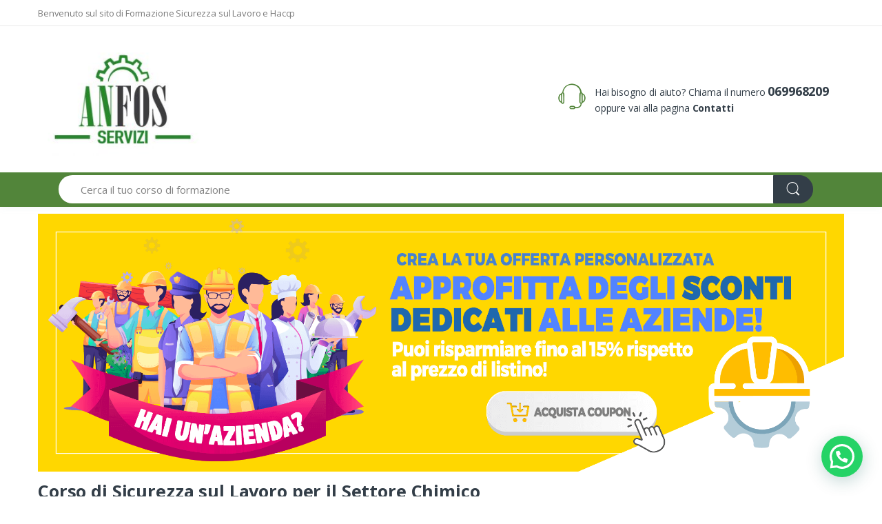

--- FILE ---
content_type: text/html; charset=UTF-8
request_url: https://www.tuttovisus.it/multi3/formazione/0/
body_size: 347728
content:
									         <!DOCTYPE html>
<html lang="it">
    <head>
        <title>www.tuttovisus.it - Formazione Sicurezza sul Lavoro Pag. 0</title>
        <meta http-equiv="Content-type" content="text/html; charset=utf-8" />
        <meta name="viewport" content="width=device-width, initial-scale=1, shrink-to-fit=no">
        <link rel="shortcut icon" href="https://www.anfos.it/wp-content/uploads/2017/11/favicon.ico">
        <link href="https://fonts.googleapis.com/css?family=Open+Sans:300,300i,400,400i,600,600i,700,700i,800,800i&display=swap" rel="stylesheet">
        <link rel="stylesheet" href="https://cdn.videomediaseo.eu/cdn/assets/shop-blog-tmp/vendor/font-awesome/css/fontawesome-all.min.css">
		<link rel="stylesheet" href="https://cdn.videomediaseo.eu/cdn/assets/shop-blog-tmp/css/font-electro.css">
        <script type="text/javascript" src="https://cdn.videomediaseo.eu/cdn/assets/shop-blog-tmp/js/jquery.min.js" id="jquery-core-js"></script>
        <script type="text/javascript" src="https://cdn.videomediaseo.eu/cdn/assets/shop-blog-tmp/js/jquery-migrate.min.js" id="jquery-migrate-js"></script>
        <link rel="stylesheet" id="joinchat-css" href="https://cdn.videomediaseo.eu/cdn/assets/shop-blog-tmp/css/joinchat-btn.min.css" type="text/css" media="all" />
        <script type="text/javascript" src="https://cdn.videomediaseo.eu/cdn/assets/shop-blog-tmp/js/joinchat.min.js" id="joinchat-js"></script>
      
        <!-- CSS Electro Template -->
        <link rel="stylesheet" href="https://cdn.videomediaseo.eu/cdn/assets/shop-blog-tmp/css/theme.css">
		
		<style>
		.text-primary{color:#52853a !important;}
		.bg-primary {background-color: #52853a !important;}
		.section-title::after {background-color: #52853a;}
		.btn-dark:not(label.btn), .btn-dark:not(label.btn):not([href]):not(:disabled):not(.disabled), .btn-dark:not([href]), .btn-dark:not([href]):not([href]):not(:disabled):not(.disabled) {background-color: #29cc4f;border-color: #29cc4f;}
		.u-go-to {background-color: #29cc4f !important;}
		a {color:#29cc4f;}
		.mb-13, .my-13 {margin-bottom: 1rem !important;}
		</style>
	
    </head>
    <body>
    <div class="joinchat joinchat--right joinchat--btn" data-settings={"telephone":"393479201067","mobile_only":false,"button_delay":1,"whatsapp_web":false,"qr":false,"message_views":1,"message_delay":10,"message_badge":false,"message_send":"","message_hash":""}>
	<div class="joinchat__button">
		<div class="joinchat__button__open"></div>
									<div class="joinchat__tooltip"><div>Hai bisogno di aiuto?</div></div>
					</div>
	</div>
        <!-- ========== HEADER ========== -->
        <header id="header" class="u-header u-header-left-aligned-nav">
            <div class="u-header__section">
                <!-- Topbar -->
                <div class="u-header-topbar py-2 d-xl-block">
                    <div class="container">
                        <div class="d-flex align-items-center">
                            <div class="topbar-left">
                                <a href="#" class="text-gray-110 font-size-13 u-header-topbar__nav-link">Benvenuto sul sito di Formazione Sicurezza sul Lavoro e Haccp</a>
                            </div>
                        </div>
                    </div>
                </div>
                <!-- End Topbar -->
                <!-- Logo and Menu -->
                <div class="py-2 py-xl-4 bg-primary-down-lg">
                    <div class="container my-0dot5 my-xl-0">
                        <div class="row align-items-center">
                            <!-- Logo-offcanvas-menu -->
                            <div class="col-auto">
                                <!-- Nav -->
                                <nav class="navbar navbar-expand u-header__navbar py-0 justify-content-xl-between max-width-270 min-width-270">
                                    <!-- Logo -->
                                    <a class="order-1 order-xl-0 navbar-brand u-header__navbar-brand u-header__navbar-brand-center" href="/multi3/" aria-label="Electro">
                                        <img src = "https://www.anfos.it/wp-content/uploads/2019/09/logo_h-2298-270x180_c.jpg">
                                    </a>
                                    <!-- End Logo -->
                                </nav>
                                <!-- End Nav -->
                                <!-- ========== HEADER SIDEBAR ========== -->
                                <aside id="sidebarHeader1" class="u-sidebar u-sidebar--left" aria-labelledby="sidebarHeaderInvokerMenu">
                                    <div class="u-sidebar__scroller">
                                        <div class="u-sidebar__container">
                                            <div class="u-header-sidebar__footer-offset pb-0">
                                                <!-- Toggle Button -->
                                                <div class="position-absolute top-0 right-0 z-index-2 pt-4 pr-7">
                                                    <button type="button" class="close ml-auto"
                                                        aria-controls="sidebarHeader"
                                                        aria-haspopup="true"
                                                        aria-expanded="false"
                                                        data-unfold-event="click"
                                                        data-unfold-hide-on-scroll="false"
                                                        data-unfold-target="#sidebarHeader1"
                                                        data-unfold-type="css-animation"
                                                        data-unfold-animation-in="fadeInLeft"
                                                        data-unfold-animation-out="fadeOutLeft"
                                                        data-unfold-duration="500">
                                                        <span aria-hidden="true"><i class="ec ec-close-remove text-gray-90 font-size-20"></i></span>
                                                    </button>
                                                </div>
                                                <!-- End Toggle Button -->
                                                <!-- Content -->
                                                <div class="js-scrollbar u-sidebar__body">
                                                    <div id="headerSidebarContent" class="u-sidebar__content u-header-sidebar__content">
                                                        <!-- Logo -->
                                                        <a class="d-flex ml-0 navbar-brand u-header__navbar-brand u-header__navbar-brand-vertical" href="/multi3/" aria-label="Electro">
                                                            <img src = "https://www.anfos.it/wp-content/uploads/2019/09/logo_h-2298-270x180_c.jpg" >
                                                        </a>
                                                        <!-- End Logo -->
                                                    </div>
                                                </div>
                                                <!-- End Content -->
                                            </div>
                                        </div>
                                    </div>
                                </aside>
                                <!-- ========== END HEADER SIDEBAR ========== -->
                            </div>
                            <!-- End Logo-offcanvas-menu -->
                            <!-- Primary Menu -->
                            <div class="col d-none d-xl-block">
                                <!-- Nav -->
                                <nav class="js-mega-menu navbar navbar-expand-md u-header__navbar u-header__navbar--no-space">
                                    <!-- Navigation -->
                                    <div id="navBar" class="collapse navbar-collapse u-header__navbar-collapse">
                                    <!-- End Navigation -->
                                </nav>
                                <!-- End Nav -->
                            </div>
                            <!-- End Primary Menu -->
                            <!-- Customer Care -->
                            <div class="col d-xl-block">
                                <div class="d-flex">
                                    <i class="ec ec-support font-size-50 text-primary"></i>
                                    <div class="ml-2">
                                        <div class="phone">
                                            Hai bisogno di aiuto? Chiama il numero <a href="tel:069968209" class="text-gray-90"><font size = "4"><strong>069968209</strong></font></a>
                                        </div>
                                        <div class="email">
                                            oppure vai alla pagina <a href="https://www.anfos.it/chi-siamo/dove-siamo-ed-informazioni-utili/" class="text-gray-90"><strong>Contatti</strong></a>
                                        </div>
                                    </div>
                                </div>
                            </div>
                            <!-- End Customer Care -->
                            <!-- Header Icons -->
                        
                            <!-- End Header Icons -->
                        </div>
                    </div>
                </div>
                <!-- End Logo and Menu -->
                <!-- Vertical-and-Search-Bar -->
                <div class="d-xl-block bg-primary">
                    <div class="container">
                        <div class="row align-items-stretch min-height-50">
                            <!-- Vertical Menu -->
                            <div class="col-md-auto d-none d-xl-flex align-items-end">
                            </div>
                            <!-- End Vertical Menu -->
                            <!-- Search bar -->
                            <div class="col">
                                <!-- Search-Form -->
                                <form class="js-focus-state" method="post">
                                    <label class="sr-only" for="searchProduct">Search</label>
                                    <div class="input-group">
                                    <input type="text" class="form-control py-2 pl-5 font-size-15 border-0 height-40 rounded-left-pill" name="cerca" id="cerca" placeholder="Cerca il tuo corso di formazione" aria-label="Search for Products" aria-describedby="searchProduct1" value=""> <div class="input-group-append">
                                            <button class="btn btn-dark height-40 py-2 px-3 rounded-right-pill" type="submit" id="searchProduct1">
                                                <span class="ec ec-search font-size-24"></span>
                                            </button>
                                        </div>
                                    </div>
                                </form>
                                <!-- End Search-Form -->
                            </div>
                            <!-- End Search bar -->
                            <!-- Header Icons -->
                            <div class="col-md-auto align-self-center">
                                <div class="d-flex">
                                    <ul class="d-flex list-unstyled mb-0">
                                        <li class="col pr-0"></li>
                                    </ul>
                                </div>
                            </div>
                            <!-- End Header Icons -->
                        </div>
                    </div>
                </div>
                <!-- End Vertical-and-secondary-menu -->
            </div>
        </header>
        <!-- ========== END HEADER ========== --><!-- ========== MAIN CONTENT ========== -->
        <main id="content" role="main">
            <div class="container" style="margin-top:10px;"><div class="mb-8">
					<a href="https://elearning.anfosservizi.it/webservices/shopping/#home" target="_blank"><img src = "https://cdn.videomediaseo.eu/cdn/img/anfos/banner-home.png" width = "100%"></a>
                    <div class="flex-center-between mb-3">
                        <h1 class="mb-md-3 mb-1" style="font-size:1.8em;margin-top:10px;"><strong>Corso di Sicurezza sul Lavoro per il Settore Chimico</strong></h2>
                         </div><article class="card mb-1 border-0">
			<div class="card-body pt-0 pb-0 px-0">
				<div class="d-block d-md-flex flex-center-between mb-4 mb-md-0"><p>Il corso di sicurezza sul lavoro per il settore chimico si propone di fornire una panoramica completa sui rischi e sulle misure di protezione da adottare. Durante il corso verranno affrontati argomenti quali la gestione dei prodotti chimici, le normative di riferimento, l'utilizzo degli equipaggiamenti di protezione individuale e collettiva, i protocolli da seguire in caso di emergenza. Gli iscritti avranno la possibilità di approfondire le conoscenze pratiche attraverso simulazioni e casi studio, al fine di essere preparati ad affrontare situazioni reali. Il corso sarà tenuto da esperti del settore che metteranno a disposizione la propria esperienza e competenza per garantire la massima efficacia nella formazione dei partecipanti. Al termine del corso verrà rilasciato un attestato che certificherà la partecipazione e l'acquisizione delle competenze necessarie per operare in modo sicuro nel settore chimico.</div>
				<div class="mb-3 pb-3 border-bottom">
					<div class="list-group list-group-horizontal flex-wrap list-group-borderless align-items-center mx-n0dot5">
						<a href="#" class="mx-0dot5 text-gray-5">Corsi, Formazione Sicurezza sul lavoro,HACCP</a>
						<a href="#" class="mx-0dot5 text-gray-5"></a>
						<a href="#" class="mx-0dot5 text-gray-5"></a>
						<a href="#" class="mx-0dot5 text-gray-5"></a>
						<span class="mx-2 font-size-n5 mt-1 text-gray-5"><i class="fas fa-circle"></i></span><a href="#" class="mx-0dot5 text-gray-5">2026-02-01 01:48:40</a>
							   </div>
							  </div> 
			</div>
		</article><div class="tab-content" id="pills-tabContent">
                        <div class="tab-pane fade active show" id="pills-two-example1" role="tabpanel" aria-labelledby="pills-two-example1-tab" data-target-group="groups">
                            <ul class="row list-unstyled products-group no-gutters"> <li class="col-6 col-md-3 col-wd-2gdot4 product-item">
                                    <div class="product-item__outer h-100">
                                        <div class="product-item__inner px-xl-4 p-3">
                                            <div class="product-item__body pb-xl-2"> <div class="mb-2"><a href="https://www.anfos.it" class="font-size-12 text-gray-5">Anfos.it</a></div><h5 class="mb-1 product-item__title"><a href="https://www.anfos.it/corso-datore-di-lavoro-nuovo-accordo-stato-regioni-2025-16-ore/" class="text-blue font-weight-bold">CORSO DATORE DI LAVORO NUOVO ACCORDO STATO-REGIONI 2025 (16 ORE)</a></h5><div class="mb-2"><a href="https://www.anfos.it/corso-datore-di-lavoro-nuovo-accordo-stato-regioni-2025-16-ore/" class="d-block text-center"><img class="img-fluid" src="https://cdn.videomediaseo.eu/cdn/img/anfos/datoreasr-270x180_c.jpg"alt="Sicurezza sul Lavoro e Haccp"></a>         </div>
                                                <div class="mb-3">
                                                </div>
                                                <ul class="font-size-12 p-0 text-gray-110 mb-4">
                                                    <li class="line-clamp-1 mb-1 list-bullet">Sicurezza sul Lavoro e Haccp</li>
                                                </ul>
                                            </div>
                                        </div>
                                    </div>
                                </li> <li class="col-6 col-md-3 col-wd-2gdot4 product-item">
                                    <div class="product-item__outer h-100">
                                        <div class="product-item__inner px-xl-4 p-3">
                                            <div class="product-item__body pb-xl-2"> <div class="mb-2"><a href="https://www.anfos.it" class="font-size-12 text-gray-5">Anfos.it</a></div><h5 class="mb-1 product-item__title"><a href="https://www.anfos.it/formazione-generale-lavoratore/" class="text-blue font-weight-bold">CORSO LAVORATORE PARTE GENERALE 4 ORE</a></h5><div class="mb-2"><a href="https://www.anfos.it/formazione-generale-lavoratore/" class="d-block text-center"><img class="img-fluid" src="https://cdn.videomediaseo.eu/cdn/img/anfos/corso-lavoratore-generale-270x180_c.jpg"alt="Sicurezza sul Lavoro e Haccp"></a>         </div>
                                                <div class="mb-3">
                                                </div>
                                                <ul class="font-size-12 p-0 text-gray-110 mb-4">
                                                    <li class="line-clamp-1 mb-1 list-bullet">Sicurezza sul Lavoro e Haccp</li>
                                                </ul>
                                            </div>
                                        </div>
                                    </div>
                                </li> <li class="col-6 col-md-3 col-wd-2gdot4 product-item">
                                    <div class="product-item__outer h-100">
                                        <div class="product-item__inner px-xl-4 p-3">
                                            <div class="product-item__body pb-xl-2"> <div class="mb-2"><a href="https://www.anfos.it" class="font-size-12 text-gray-5">Anfos.it</a></div><h5 class="mb-1 product-item__title"><a href="https://www.anfos.it/corso-di-aggiornamento-lavoratore/" class="text-blue font-weight-bold">AGGIORNAMENTO FORMAZIONE LAVORATORE</a></h5><div class="mb-2"><a href="https://www.anfos.it/corso-di-aggiornamento-lavoratore/" class="d-block text-center"><img class="img-fluid" src="https://cdn.videomediaseo.eu/cdn/img/anfos/lavoratore1-270x180_c.png"alt="Sicurezza sul Lavoro e Haccp"></a>         </div>
                                                <div class="mb-3">
                                                </div>
                                                <ul class="font-size-12 p-0 text-gray-110 mb-4">
                                                    <li class="line-clamp-1 mb-1 list-bullet">Sicurezza sul Lavoro e Haccp</li>
                                                </ul>
                                            </div>
                                        </div>
                                    </div>
                                </li> <li class="col-6 col-md-3 col-wd-2gdot4 product-item">
                                    <div class="product-item__outer h-100">
                                        <div class="product-item__inner px-xl-4 p-3">
                                            <div class="product-item__body pb-xl-2"> <div class="mb-2"><a href="https://www.anfos.it" class="font-size-12 text-gray-5">Anfos.it</a></div><h5 class="mb-1 product-item__title"><a href="https://www.anfos.it/corso-rischi-specifici-addetto-alle-pulizie/" class="text-blue font-weight-bold">CORSO PER LAVORATORI ADDETTI ALLE PULIZIE</a></h5><div class="mb-2"><a href="https://www.anfos.it/corso-rischi-specifici-addetto-alle-pulizie/" class="d-block text-center"><img class="img-fluid" src="https://cdn.videomediaseo.eu/cdn/img/anfos/corso-addetto-pulizie-270x180_c.jpg"alt="Sicurezza sul Lavoro e Haccp"></a>         </div>
                                                <div class="mb-3">
                                                </div>
                                                <ul class="font-size-12 p-0 text-gray-110 mb-4">
                                                    <li class="line-clamp-1 mb-1 list-bullet">Sicurezza sul Lavoro e Haccp</li>
                                                </ul>
                                            </div>
                                        </div>
                                    </div>
                                </li> <li class="col-6 col-md-3 col-wd-2gdot4 product-item">
                                    <div class="product-item__outer h-100">
                                        <div class="product-item__inner px-xl-4 p-3">
                                            <div class="product-item__body pb-xl-2"> <div class="mb-2"><a href="https://www.anfos.it" class="font-size-12 text-gray-5">Anfos.it</a></div><h5 class="mb-1 product-item__title"><a href="https://www.anfos.it/corso-formazione-ed-informazione-lavoratore/" class="text-blue font-weight-bold">CORSO LAVORATORE GENERALE + SPECIFICA RISCHIO MEDIO</a></h5><div class="mb-2"><a href="https://www.anfos.it/corso-formazione-ed-informazione-lavoratore/" class="d-block text-center"><img class="img-fluid" src="https://cdn.videomediaseo.eu/cdn/img/anfos/corso-lavoratore-270x180_c.jpg"alt="Sicurezza sul Lavoro e Haccp"></a>         </div>
                                                <div class="mb-3">
                                                </div>
                                                <ul class="font-size-12 p-0 text-gray-110 mb-4">
                                                    <li class="line-clamp-1 mb-1 list-bullet">Sicurezza sul Lavoro e Haccp</li>
                                                </ul>
                                            </div>
                                        </div>
                                    </div>
                                </li> <li class="col-6 col-md-3 col-wd-2gdot4 product-item">
                                    <div class="product-item__outer h-100">
                                        <div class="product-item__inner px-xl-4 p-3">
                                            <div class="product-item__body pb-xl-2"> <div class="mb-2"><a href="https://www.anfos.it" class="font-size-12 text-gray-5">Anfos.it</a></div><h5 class="mb-1 product-item__title"><a href="https://www.anfos.it/corso-formazione-ed-informazione-lavoratore/" class="text-blue font-weight-bold">CORSO LAVORATORE GENERALE + SPECIFICA RISCHIO ALTO</a></h5><div class="mb-2"><a href="https://www.anfos.it/corso-formazione-ed-informazione-lavoratore/" class="d-block text-center"><img class="img-fluid" src="https://cdn.videomediaseo.eu/cdn/img/anfos/corso-lavoratore-270x180_c.jpg"alt="Sicurezza sul Lavoro e Haccp"></a>         </div>
                                                <div class="mb-3">
                                                </div>
                                                <ul class="font-size-12 p-0 text-gray-110 mb-4">
                                                    <li class="line-clamp-1 mb-1 list-bullet">Sicurezza sul Lavoro e Haccp</li>
                                                </ul>
                                            </div>
                                        </div>
                                    </div>
                                </li> <li class="col-6 col-md-3 col-wd-2gdot4 product-item">
                                    <div class="product-item__outer h-100">
                                        <div class="product-item__inner px-xl-4 p-3">
                                            <div class="product-item__body pb-xl-2"> <div class="mb-2"><a href="https://www.anfos.it" class="font-size-12 text-gray-5">Anfos.it</a></div><h5 class="mb-1 product-item__title"><a href="https://www.anfos.it/formazione-specifica-dei-lavoratori-rischio-basso-medio-alto/" class="text-blue font-weight-bold">CORSO LAVORATORE SPECIFICA RISCHIO MEDIO</a></h5><div class="mb-2"><a href="https://www.anfos.it/formazione-specifica-dei-lavoratori-rischio-basso-medio-alto/" class="d-block text-center"><img class="img-fluid" src="https://cdn.videomediaseo.eu/cdn/img/anfos/corso-lavoratore-specifica-270x180_c.jpg"alt="Sicurezza sul Lavoro e Haccp"></a>         </div>
                                                <div class="mb-3">
                                                </div>
                                                <ul class="font-size-12 p-0 text-gray-110 mb-4">
                                                    <li class="line-clamp-1 mb-1 list-bullet">Sicurezza sul Lavoro e Haccp</li>
                                                </ul>
                                            </div>
                                        </div>
                                    </div>
                                </li> <li class="col-6 col-md-3 col-wd-2gdot4 product-item">
                                    <div class="product-item__outer h-100">
                                        <div class="product-item__inner px-xl-4 p-3">
                                            <div class="product-item__body pb-xl-2"> <div class="mb-2"><a href="https://www.anfos.it" class="font-size-12 text-gray-5">Anfos.it</a></div><h5 class="mb-1 product-item__title"><a href="https://www.anfos.it/formazione-specifica-dei-lavoratori-rischio-basso-medio-alto/" class="text-blue font-weight-bold">CORSO LAVORATORE SPECIFICA RISCHIO ALTO</a></h5><div class="mb-2"><a href="https://www.anfos.it/formazione-specifica-dei-lavoratori-rischio-basso-medio-alto/" class="d-block text-center"><img class="img-fluid" src="https://cdn.videomediaseo.eu/cdn/img/anfos/corso-lavoratore-specifica-270x180_c.jpg"alt="Sicurezza sul Lavoro e Haccp"></a>         </div>
                                                <div class="mb-3">
                                                </div>
                                                <ul class="font-size-12 p-0 text-gray-110 mb-4">
                                                    <li class="line-clamp-1 mb-1 list-bullet">Sicurezza sul Lavoro e Haccp</li>
                                                </ul>
                                            </div>
                                        </div>
                                    </div>
                                </li> <li class="col-6 col-md-3 col-wd-2gdot4 product-item">
                                    <div class="product-item__outer h-100">
                                        <div class="product-item__inner px-xl-4 p-3">
                                            <div class="product-item__body pb-xl-2"> <div class="mb-2"><a href="https://www.anfos.it" class="font-size-12 text-gray-5">Anfos.it</a></div><h5 class="mb-1 product-item__title"><a href="https://www.anfos.it/corso-formazione-ed-informazione-lavoratore/" class="text-blue font-weight-bold">CORSO LAVORATORE GENERALE + SPECIFICA RISCHIO BASSO</a></h5><div class="mb-2"><a href="https://www.anfos.it/corso-formazione-ed-informazione-lavoratore/" class="d-block text-center"><img class="img-fluid" src="https://cdn.videomediaseo.eu/cdn/img/anfos/corso-lavoratore-270x180_c.jpg"alt="Sicurezza sul Lavoro e Haccp"></a>         </div>
                                                <div class="mb-3">
                                                </div>
                                                <ul class="font-size-12 p-0 text-gray-110 mb-4">
                                                    <li class="line-clamp-1 mb-1 list-bullet">Sicurezza sul Lavoro e Haccp</li>
                                                </ul>
                                            </div>
                                        </div>
                                    </div>
                                </li> <li class="col-6 col-md-3 col-wd-2gdot4 product-item">
                                    <div class="product-item__outer h-100">
                                        <div class="product-item__inner px-xl-4 p-3">
                                            <div class="product-item__body pb-xl-2"> <div class="mb-2"><a href="https://www.anfos.it" class="font-size-12 text-gray-5">Anfos.it</a></div><h5 class="mb-1 product-item__title"><a href="https://www.anfos.it/formazione-specifica-dei-lavoratori-rischio-basso-medio-alto/" class="text-blue font-weight-bold">FORMAZIONE LAVORATORE PARTE SPECIFICA RISCHIO BASSO</a></h5><div class="mb-2"><a href="https://www.anfos.it/formazione-specifica-dei-lavoratori-rischio-basso-medio-alto/" class="d-block text-center"><img class="img-fluid" src="https://cdn.videomediaseo.eu/cdn/img/anfos/corso-lavoratore-specifica-270x180_c.jpg"alt="Sicurezza sul Lavoro e Haccp"></a>         </div>
                                                <div class="mb-3">
                                                </div>
                                                <ul class="font-size-12 p-0 text-gray-110 mb-4">
                                                    <li class="line-clamp-1 mb-1 list-bullet">Sicurezza sul Lavoro e Haccp</li>
                                                </ul>
                                            </div>
                                        </div>
                                    </div>
                                </li> <li class="col-6 col-md-3 col-wd-2gdot4 product-item">
                                    <div class="product-item__outer h-100">
                                        <div class="product-item__inner px-xl-4 p-3">
                                            <div class="product-item__body pb-xl-2"> <div class="mb-2"><a href="https://www.anfos.it" class="font-size-12 text-gray-5">Anfos.it</a></div><h5 class="mb-1 product-item__title"><a href="https://www.anfos.it/corso-prevenzione-e-gestione-aggressioni/" class="text-blue font-weight-bold">CORSO PREVENZIONE E GESTIONE AGGRESSIONI</a></h5><div class="mb-2"><a href="https://www.anfos.it/corso-prevenzione-e-gestione-aggressioni/" class="d-block text-center"><img class="img-fluid" src="https://cdn.videomediaseo.eu/cdn/img/anfos/corso-prevenzione-aggressioni-270x180_c.jpg"alt="Sicurezza sul Lavoro e Haccp"></a>         </div>
                                                <div class="mb-3">
                                                </div>
                                                <ul class="font-size-12 p-0 text-gray-110 mb-4">
                                                    <li class="line-clamp-1 mb-1 list-bullet">Sicurezza sul Lavoro e Haccp</li>
                                                </ul>
                                            </div>
                                        </div>
                                    </div>
                                </li> <li class="col-6 col-md-3 col-wd-2gdot4 product-item">
                                    <div class="product-item__outer h-100">
                                        <div class="product-item__inner px-xl-4 p-3">
                                            <div class="product-item__body pb-xl-2"> <div class="mb-2"><a href="https://www.anfos.it" class="font-size-12 text-gray-5">Anfos.it</a></div><h5 class="mb-1 product-item__title"><a href="https://www.anfos.it/corso-prevenzione-e-gestione-aggressioni/" class="text-blue font-weight-bold">CORSO PREVENZIONE AGGRESSIONI OPERATORI SANITARI</a></h5><div class="mb-2"><a href="https://www.anfos.it/corso-prevenzione-e-gestione-aggressioni/" class="d-block text-center"><img class="img-fluid" src="https://cdn.videomediaseo.eu/cdn/img/anfos/corso-prevenzione-aggressioni-sanitari-270x180_c.jpg"alt="Sicurezza sul Lavoro e Haccp"></a>         </div>
                                                <div class="mb-3">
                                                </div>
                                                <ul class="font-size-12 p-0 text-gray-110 mb-4">
                                                    <li class="line-clamp-1 mb-1 list-bullet">Sicurezza sul Lavoro e Haccp</li>
                                                </ul>
                                            </div>
                                        </div>
                                    </div>
                                </li> <li class="col-6 col-md-3 col-wd-2gdot4 product-item">
                                    <div class="product-item__outer h-100">
                                        <div class="product-item__inner px-xl-4 p-3">
                                            <div class="product-item__body pb-xl-2"> <div class="mb-2"><a href="https://www.anfos.it" class="font-size-12 text-gray-5">Anfos.it</a></div><h5 class="mb-1 product-item__title"><a href="https://www.anfos.it/corso-di-formazione-per-lutilizzo-in-sicurezza-dei-diisocianati-livello-base/" class="text-blue font-weight-bold">CORSO SULL' UTILIZZO DEI DIISOCIANATI LIVELLO BASE</a></h5><div class="mb-2"><a href="https://www.anfos.it/corso-di-formazione-per-lutilizzo-in-sicurezza-dei-diisocianati-livello-base/" class="d-block text-center"><img class="img-fluid" src="https://cdn.videomediaseo.eu/cdn/img/anfos/diisocianati-270x180_c.jpg"alt="Sicurezza sul Lavoro e Haccp"></a>         </div>
                                                <div class="mb-3">
                                                </div>
                                                <ul class="font-size-12 p-0 text-gray-110 mb-4">
                                                    <li class="line-clamp-1 mb-1 list-bullet">Sicurezza sul Lavoro e Haccp</li>
                                                </ul>
                                            </div>
                                        </div>
                                    </div>
                                </li> <li class="col-6 col-md-3 col-wd-2gdot4 product-item">
                                    <div class="product-item__outer h-100">
                                        <div class="product-item__inner px-xl-4 p-3">
                                            <div class="product-item__body pb-xl-2"> <div class="mb-2"><a href="https://www.anfos.it" class="font-size-12 text-gray-5">Anfos.it</a></div><h5 class="mb-1 product-item__title"><a href="https://www.anfos.it/addetto-antincendio-rischio-basso/" class="text-blue font-weight-bold">CORSO ANTINCENDIO LIVELLO 1 - PARTE TEORICA</a></h5><div class="mb-2"><a href="https://www.anfos.it/addetto-antincendio-rischio-basso/" class="d-block text-center"><img class="img-fluid" src="https://cdn.videomediaseo.eu/cdn/img/anfos/antincendio-270x180_c.png"alt="Sicurezza sul Lavoro e Haccp"></a>         </div>
                                                <div class="mb-3">
                                                </div>
                                                <ul class="font-size-12 p-0 text-gray-110 mb-4">
                                                    <li class="line-clamp-1 mb-1 list-bullet">Sicurezza sul Lavoro e Haccp</li>
                                                </ul>
                                            </div>
                                        </div>
                                    </div>
                                </li> <li class="col-6 col-md-3 col-wd-2gdot4 product-item">
                                    <div class="product-item__outer h-100">
                                        <div class="product-item__inner px-xl-4 p-3">
                                            <div class="product-item__body pb-xl-2"> <div class="mb-2"><a href="https://www.anfos.it" class="font-size-12 text-gray-5">Anfos.it</a></div><h5 class="mb-1 product-item__title"><a href="https://www.anfos.it/corso-addetto-antincendio-rischio-medio/" class="text-blue font-weight-bold">CORSO ANTINCENDIO LIVELLO 2 - PARTE TEORICA</a></h5><div class="mb-2"><a href="https://www.anfos.it/corso-addetto-antincendio-rischio-medio/" class="d-block text-center"><img class="img-fluid" src="https://cdn.videomediaseo.eu/cdn/img/anfos/antincendio-medio-270x180.jpg"alt="Sicurezza sul Lavoro e Haccp"></a>         </div>
                                                <div class="mb-3">
                                                </div>
                                                <ul class="font-size-12 p-0 text-gray-110 mb-4">
                                                    <li class="line-clamp-1 mb-1 list-bullet">Sicurezza sul Lavoro e Haccp</li>
                                                </ul>
                                            </div>
                                        </div>
                                    </div>
                                </li> <li class="col-6 col-md-3 col-wd-2gdot4 product-item">
                                    <div class="product-item__outer h-100">
                                        <div class="product-item__inner px-xl-4 p-3">
                                            <div class="product-item__body pb-xl-2"> <div class="mb-2"><a href="https://www.anfos.it" class="font-size-12 text-gray-5">Anfos.it</a></div><h5 class="mb-1 product-item__title"><a href="https://www.anfos.it/corso-addetto-antincendio-livello-iii-ex-rischio-alto-parte-teorica/" class="text-blue font-weight-bold">CORSO ANTINCENDIO LIVELLO 3 - PARTE TEORICA</a></h5><div class="mb-2"><a href="https://www.anfos.it/corso-addetto-antincendio-livello-iii-ex-rischio-alto-parte-teorica/" class="d-block text-center"><img class="img-fluid" src="https://cdn.videomediaseo.eu/cdn/img/anfos/antincendio-alto-270x180.jpg"alt="Sicurezza sul Lavoro e Haccp"></a>         </div>
                                                <div class="mb-3">
                                                </div>
                                                <ul class="font-size-12 p-0 text-gray-110 mb-4">
                                                    <li class="line-clamp-1 mb-1 list-bullet">Sicurezza sul Lavoro e Haccp</li>
                                                </ul>
                                            </div>
                                        </div>
                                    </div>
                                </li> <li class="col-6 col-md-3 col-wd-2gdot4 product-item">
                                    <div class="product-item__outer h-100">
                                        <div class="product-item__inner px-xl-4 p-3">
                                            <div class="product-item__body pb-xl-2"> <div class="mb-2"><a href="https://www.anfos.it" class="font-size-12 text-gray-5">Anfos.it</a></div><h5 class="mb-1 product-item__title"><a href="https://www.anfos.it/aggiornamento-antincendio-rischio-medio/" class="text-blue font-weight-bold">AGGIORNAMENTO ANTINCENDIO LIVELLO 2 - PARTE TEORICA</a></h5><div class="mb-2"><a href="https://www.anfos.it/aggiornamento-antincendio-rischio-medio/" class="d-block text-center"><img class="img-fluid" src="https://cdn.videomediaseo.eu/cdn/img/anfos/agg_antincendio-medio-270x180.jpg"alt="Sicurezza sul Lavoro e Haccp"></a>         </div>
                                                <div class="mb-3">
                                                </div>
                                                <ul class="font-size-12 p-0 text-gray-110 mb-4">
                                                    <li class="line-clamp-1 mb-1 list-bullet">Sicurezza sul Lavoro e Haccp</li>
                                                </ul>
                                            </div>
                                        </div>
                                    </div>
                                </li> <li class="col-6 col-md-3 col-wd-2gdot4 product-item">
                                    <div class="product-item__outer h-100">
                                        <div class="product-item__inner px-xl-4 p-3">
                                            <div class="product-item__body pb-xl-2"> <div class="mb-2"><a href="https://www.anfos.it" class="font-size-12 text-gray-5">Anfos.it</a></div><h5 class="mb-1 product-item__title"><a href="https://www.anfos.it/corso-di-aggiornamento-addetto-antincendio-livello-iii-ex-rischio-alto-parte-teorica/" class="text-blue font-weight-bold">AGGIORNAMENTO ANTINCENDIO LIVELLO 3 - PARTE TEORICA</a></h5><div class="mb-2"><a href="https://www.anfos.it/corso-di-aggiornamento-addetto-antincendio-livello-iii-ex-rischio-alto-parte-teorica/" class="d-block text-center"><img class="img-fluid" src="https://cdn.videomediaseo.eu/cdn/img/anfos/agg_antincendio-alto-270x180.jpg"alt="Sicurezza sul Lavoro e Haccp"></a>         </div>
                                                <div class="mb-3">
                                                </div>
                                                <ul class="font-size-12 p-0 text-gray-110 mb-4">
                                                    <li class="line-clamp-1 mb-1 list-bullet">Sicurezza sul Lavoro e Haccp</li>
                                                </ul>
                                            </div>
                                        </div>
                                    </div>
                                </li> <li class="col-6 col-md-3 col-wd-2gdot4 product-item">
                                    <div class="product-item__outer h-100">
                                        <div class="product-item__inner px-xl-4 p-3">
                                            <div class="product-item__body pb-xl-2"> <div class="mb-2"><a href="https://www.anfos.it" class="font-size-12 text-gray-5">Anfos.it</a></div><h5 class="mb-1 product-item__title"><a href="https://www.anfos.it/corso-dpi-prima-e-seconda-categoria/" class="text-blue font-weight-bold">CORSO DPI PRIMA E SECONDA CATEGORIA</a></h5><div class="mb-2"><a href="https://www.anfos.it/corso-dpi-prima-e-seconda-categoria/" class="d-block text-center"><img class="img-fluid" src="https://cdn.videomediaseo.eu/cdn/img/anfos/corso-dpi-1-2-270x180_c.jpg"alt="Sicurezza sul Lavoro e Haccp"></a>         </div>
                                                <div class="mb-3">
                                                </div>
                                                <ul class="font-size-12 p-0 text-gray-110 mb-4">
                                                    <li class="line-clamp-1 mb-1 list-bullet">Sicurezza sul Lavoro e Haccp</li>
                                                </ul>
                                            </div>
                                        </div>
                                    </div>
                                </li> <li class="col-6 col-md-3 col-wd-2gdot4 product-item">
                                    <div class="product-item__outer h-100">
                                        <div class="product-item__inner px-xl-4 p-3">
                                            <div class="product-item__body pb-xl-2"> <div class="mb-2"><a href="https://www.anfos.it" class="font-size-12 text-gray-5">Anfos.it</a></div><h5 class="mb-1 product-item__title"><a href="https://www.anfos.it/corso-dpi-terza-categoria-lavori-in-quota-e-dpi-anticaduta/" class="text-blue font-weight-bold">CORSO LAVORI IN QUOTA E DPI ANTICADUTA</a></h5><div class="mb-2"><a href="https://www.anfos.it/corso-dpi-terza-categoria-lavori-in-quota-e-dpi-anticaduta/" class="d-block text-center"><img class="img-fluid" src="https://cdn.videomediaseo.eu/cdn/img/anfos/lavori-in-quota-270x180_c.jpg"alt="Sicurezza sul Lavoro e Haccp"></a>         </div>
                                                <div class="mb-3">
                                                </div>
                                                <ul class="font-size-12 p-0 text-gray-110 mb-4">
                                                    <li class="line-clamp-1 mb-1 list-bullet">Sicurezza sul Lavoro e Haccp</li>
                                                </ul>
                                            </div>
                                        </div>
                                    </div>
                                </li> <li class="col-6 col-md-3 col-wd-2gdot4 product-item">
                                    <div class="product-item__outer h-100">
                                        <div class="product-item__inner px-xl-4 p-3">
                                            <div class="product-item__body pb-xl-2"> <div class="mb-2"><a href="https://www.anfos.it" class="font-size-12 text-gray-5">Anfos.it</a></div><h5 class="mb-1 product-item__title"><a href="https://www.anfos.it/corso-di-aggiornamento-gru-su-autocarro/" class="text-blue font-weight-bold">CORSO DI AGGIORNAMENTO GRU SU AUTOCARRO</a></h5><div class="mb-2"><a href="https://www.anfos.it/corso-di-aggiornamento-gru-su-autocarro/" class="d-block text-center"><img class="img-fluid" src="https://cdn.videomediaseo.eu/cdn/img/anfos/gru-autocarro-270x180_c.jpg"alt="Sicurezza sul Lavoro e Haccp"></a>         </div>
                                                <div class="mb-3">
                                                </div>
                                                <ul class="font-size-12 p-0 text-gray-110 mb-4">
                                                    <li class="line-clamp-1 mb-1 list-bullet">Sicurezza sul Lavoro e Haccp</li>
                                                </ul>
                                            </div>
                                        </div>
                                    </div>
                                </li> <li class="col-6 col-md-3 col-wd-2gdot4 product-item">
                                    <div class="product-item__outer h-100">
                                        <div class="product-item__inner px-xl-4 p-3">
                                            <div class="product-item__body pb-xl-2"> <div class="mb-2"><a href="https://www.anfos.it" class="font-size-12 text-gray-5">Anfos.it</a></div><h5 class="mb-1 product-item__title"><a href="https://www.anfos.it/corso-aggiornamento-gru-a-torre/" class="text-blue font-weight-bold">CORSO DI AGGIORNAMENTO GRU A TORRE</a></h5><div class="mb-2"><a href="https://www.anfos.it/corso-aggiornamento-gru-a-torre/" class="d-block text-center"><img class="img-fluid" src="https://cdn.videomediaseo.eu/cdn/img/anfos/gru-torre-aggiornamento-270x180_c.jpg"alt="Sicurezza sul Lavoro e Haccp"></a>         </div>
                                                <div class="mb-3">
                                                </div>
                                                <ul class="font-size-12 p-0 text-gray-110 mb-4">
                                                    <li class="line-clamp-1 mb-1 list-bullet">Sicurezza sul Lavoro e Haccp</li>
                                                </ul>
                                            </div>
                                        </div>
                                    </div>
                                </li> <li class="col-6 col-md-3 col-wd-2gdot4 product-item">
                                    <div class="product-item__outer h-100">
                                        <div class="product-item__inner px-xl-4 p-3">
                                            <div class="product-item__body pb-xl-2"> <div class="mb-2"><a href="https://www.anfos.it" class="font-size-12 text-gray-5">Anfos.it</a></div><h5 class="mb-1 product-item__title"><a href="https://www.anfos.it/corso-addetti-alla-conduzione-gru-torre/" class="text-blue font-weight-bold">CORSO DI AGGIORNAMENTO GRU MOBILI</a></h5><div class="mb-2"><a href="https://www.anfos.it/corso-addetti-alla-conduzione-gru-torre/" class="d-block text-center"><img class="img-fluid" src="https://cdn.videomediaseo.eu/cdn/img/anfos/gru-mobile-aggiornamento-270x180_c.jpg"alt="Sicurezza sul Lavoro e Haccp"></a>         </div>
                                                <div class="mb-3">
                                                </div>
                                                <ul class="font-size-12 p-0 text-gray-110 mb-4">
                                                    <li class="line-clamp-1 mb-1 list-bullet">Sicurezza sul Lavoro e Haccp</li>
                                                </ul>
                                            </div>
                                        </div>
                                    </div>
                                </li> <li class="col-6 col-md-3 col-wd-2gdot4 product-item">
                                    <div class="product-item__outer h-100">
                                        <div class="product-item__inner px-xl-4 p-3">
                                            <div class="product-item__body pb-xl-2"> <div class="mb-2"><a href="https://www.anfos.it" class="font-size-12 text-gray-5">Anfos.it</a></div><h5 class="mb-1 product-item__title"><a href="https://www.anfos.it/corso-attrezzature-di-lavoro-motosega/" class="text-blue font-weight-bold">CORSO ADDESTRAMENTO MOTOSEGA</a></h5><div class="mb-2"><a href="https://www.anfos.it/corso-attrezzature-di-lavoro-motosega/" class="d-block text-center"><img class="img-fluid" src="https://cdn.videomediaseo.eu/cdn/img/anfos/corso-motosega-270x180_c.jpg"alt="Sicurezza sul Lavoro e Haccp"></a>         </div>
                                                <div class="mb-3">
                                                </div>
                                                <ul class="font-size-12 p-0 text-gray-110 mb-4">
                                                    <li class="line-clamp-1 mb-1 list-bullet">Sicurezza sul Lavoro e Haccp</li>
                                                </ul>
                                            </div>
                                        </div>
                                    </div>
                                </li> <li class="col-6 col-md-3 col-wd-2gdot4 product-item">
                                    <div class="product-item__outer h-100">
                                        <div class="product-item__inner px-xl-4 p-3">
                                            <div class="product-item__body pb-xl-2"> <div class="mb-2"><a href="https://www.anfos.it" class="font-size-12 text-gray-5">Anfos.it</a></div><h5 class="mb-1 product-item__title"><a href="https://www.anfos.it/corso-attrezzature-di-lavoro-motocoltivatore/" class="text-blue font-weight-bold">CORSO ADDESTRAMENTO MOTOCOLTIVATORE</a></h5><div class="mb-2"><a href="https://www.anfos.it/corso-attrezzature-di-lavoro-motocoltivatore/" class="d-block text-center"><img class="img-fluid" src="https://cdn.videomediaseo.eu/cdn/img/anfos/corso-motocoltivatore-270x180_c.jpg"alt="Sicurezza sul Lavoro e Haccp"></a>         </div>
                                                <div class="mb-3">
                                                </div>
                                                <ul class="font-size-12 p-0 text-gray-110 mb-4">
                                                    <li class="line-clamp-1 mb-1 list-bullet">Sicurezza sul Lavoro e Haccp</li>
                                                </ul>
                                            </div>
                                        </div>
                                    </div>
                                </li> <li class="col-6 col-md-3 col-wd-2gdot4 product-item">
                                    <div class="product-item__outer h-100">
                                        <div class="product-item__inner px-xl-4 p-3">
                                            <div class="product-item__body pb-xl-2"> <div class="mb-2"><a href="https://www.anfos.it" class="font-size-12 text-gray-5">Anfos.it</a></div><h5 class="mb-1 product-item__title"><a href="https://www.anfos.it/corso-attrezzature-di-lavoro-decespugliatore/" class="text-blue font-weight-bold">CORSO ADDESTRAMENTO DECESPUGLIATORE</a></h5><div class="mb-2"><a href="https://www.anfos.it/corso-attrezzature-di-lavoro-decespugliatore/" class="d-block text-center"><img class="img-fluid" src="https://cdn.videomediaseo.eu/cdn/img/anfos/corso-decespugliatore-270x180_c.jpg"alt="Sicurezza sul Lavoro e Haccp"></a>         </div>
                                                <div class="mb-3">
                                                </div>
                                                <ul class="font-size-12 p-0 text-gray-110 mb-4">
                                                    <li class="line-clamp-1 mb-1 list-bullet">Sicurezza sul Lavoro e Haccp</li>
                                                </ul>
                                            </div>
                                        </div>
                                    </div>
                                </li> <li class="col-6 col-md-3 col-wd-2gdot4 product-item">
                                    <div class="product-item__outer h-100">
                                        <div class="product-item__inner px-xl-4 p-3">
                                            <div class="product-item__body pb-xl-2"> <div class="mb-2"><a href="https://www.anfos.it" class="font-size-12 text-gray-5">Anfos.it</a></div><h5 class="mb-1 product-item__title"><a href="https://www.anfos.it/corso-addestramento-attrezzature-di-lavoro-sega-circolare/" class="text-blue font-weight-bold">CORSO ADDESTRAMENTO SEGA CIRCOLARE</a></h5><div class="mb-2"><a href="https://www.anfos.it/corso-addestramento-attrezzature-di-lavoro-sega-circolare/" class="d-block text-center"><img class="img-fluid" src="https://cdn.videomediaseo.eu/cdn/img/anfos/corso-segacircolare-270x180_c.jpg"alt="Sicurezza sul Lavoro e Haccp"></a>         </div>
                                                <div class="mb-3">
                                                </div>
                                                <ul class="font-size-12 p-0 text-gray-110 mb-4">
                                                    <li class="line-clamp-1 mb-1 list-bullet">Sicurezza sul Lavoro e Haccp</li>
                                                </ul>
                                            </div>
                                        </div>
                                    </div>
                                </li> <li class="col-6 col-md-3 col-wd-2gdot4 product-item">
                                    <div class="product-item__outer h-100">
                                        <div class="product-item__inner px-xl-4 p-3">
                                            <div class="product-item__body pb-xl-2"> <div class="mb-2"><a href="https://www.anfos.it" class="font-size-12 text-gray-5">Anfos.it</a></div><h5 class="mb-1 product-item__title"><a href="https://www.anfos.it/corso-addestramento-attrezzature-di-lavoro-sega-nastro/" class="text-blue font-weight-bold">CORSO ADDESTRAMENTO SEGA A NASTRO</a></h5><div class="mb-2"><a href="https://www.anfos.it/corso-addestramento-attrezzature-di-lavoro-sega-nastro/" class="d-block text-center"><img class="img-fluid" src="https://cdn.videomediaseo.eu/cdn/img/anfos/corso-seganastro-270x180_c.jpg"alt="Sicurezza sul Lavoro e Haccp"></a>         </div>
                                                <div class="mb-3">
                                                </div>
                                                <ul class="font-size-12 p-0 text-gray-110 mb-4">
                                                    <li class="line-clamp-1 mb-1 list-bullet">Sicurezza sul Lavoro e Haccp</li>
                                                </ul>
                                            </div>
                                        </div>
                                    </div>
                                </li> <li class="col-6 col-md-3 col-wd-2gdot4 product-item">
                                    <div class="product-item__outer h-100">
                                        <div class="product-item__inner px-xl-4 p-3">
                                            <div class="product-item__body pb-xl-2"> <div class="mb-2"><a href="https://www.anfos.it" class="font-size-12 text-gray-5">Anfos.it</a></div><h5 class="mb-1 product-item__title"><a href="https://www.anfos.it/corso-addestramento-attrezzature-di-lavoro-trapano-colonna/" class="text-blue font-weight-bold">CORSO ADDESTRAMENTO TRAPANO A COLONNA</a></h5><div class="mb-2"><a href="https://www.anfos.it/corso-addestramento-attrezzature-di-lavoro-trapano-colonna/" class="d-block text-center"><img class="img-fluid" src="https://cdn.videomediaseo.eu/cdn/img/anfos/corso-trapanocolonna-270x180_c.jpg"alt="Sicurezza sul Lavoro e Haccp"></a>         </div>
                                                <div class="mb-3">
                                                </div>
                                                <ul class="font-size-12 p-0 text-gray-110 mb-4">
                                                    <li class="line-clamp-1 mb-1 list-bullet">Sicurezza sul Lavoro e Haccp</li>
                                                </ul>
                                            </div>
                                        </div>
                                    </div>
                                </li> <li class="col-6 col-md-3 col-wd-2gdot4 product-item">
                                    <div class="product-item__outer h-100">
                                        <div class="product-item__inner px-xl-4 p-3">
                                            <div class="product-item__body pb-xl-2"> <div class="mb-2"><a href="https://www.anfos.it" class="font-size-12 text-gray-5">Anfos.it</a></div><h5 class="mb-1 product-item__title"><a href="https://www.anfos.it/corso-guida-trattore-macchine-agricole/" class="text-blue font-weight-bold">GUIDA TRATTORE E RISCHI MACCHINE AGRICOLE</a></h5><div class="mb-2"><a href="https://www.anfos.it/corso-guida-trattore-macchine-agricole/" class="d-block text-center"><img class="img-fluid" src="https://cdn.videomediaseo.eu/cdn/img/anfos/trattoristi-270x180_c.jpg"alt="Sicurezza sul Lavoro e Haccp"></a>         </div>
                                                <div class="mb-3">
                                                </div>
                                                <ul class="font-size-12 p-0 text-gray-110 mb-4">
                                                    <li class="line-clamp-1 mb-1 list-bullet">Sicurezza sul Lavoro e Haccp</li>
                                                </ul>
                                            </div>
                                        </div>
                                    </div>
                                </li> <li class="col-6 col-md-3 col-wd-2gdot4 product-item">
                                    <div class="product-item__outer h-100">
                                        <div class="product-item__inner px-xl-4 p-3">
                                            <div class="product-item__body pb-xl-2"> <div class="mb-2"><a href="https://www.anfos.it" class="font-size-12 text-gray-5">Anfos.it</a></div><h5 class="mb-1 product-item__title"><a href="https://www.anfos.it/aggiornamento-carrellisti-mulettisti/" class="text-blue font-weight-bold">AGGIORNAMENTO CARRELLISTI (MULETTISTI)</a></h5><div class="mb-2"><a href="https://www.anfos.it/aggiornamento-carrellisti-mulettisti/" class="d-block text-center"><img class="img-fluid" src="https://cdn.videomediaseo.eu/cdn/img/anfos/corso-muletti-270x180_c.jpg"alt="Sicurezza sul Lavoro e Haccp"></a>         </div>
                                                <div class="mb-3">
                                                </div>
                                                <ul class="font-size-12 p-0 text-gray-110 mb-4">
                                                    <li class="line-clamp-1 mb-1 list-bullet">Sicurezza sul Lavoro e Haccp</li>
                                                </ul>
                                            </div>
                                        </div>
                                    </div>
                                </li> <li class="col-6 col-md-3 col-wd-2gdot4 product-item">
                                    <div class="product-item__outer h-100">
                                        <div class="product-item__inner px-xl-4 p-3">
                                            <div class="product-item__body pb-xl-2"> <div class="mb-2"><a href="https://www.anfos.it" class="font-size-12 text-gray-5">Anfos.it</a></div><h5 class="mb-1 product-item__title"><a href="https://www.anfos.it/aggiornamento-addetti-piattaforme-elevabili-ple/" class="text-blue font-weight-bold">CORSO DI AGGIORNAMENTO PLE</a></h5><div class="mb-2"><a href="https://www.anfos.it/aggiornamento-addetti-piattaforme-elevabili-ple/" class="d-block text-center"><img class="img-fluid" src="https://cdn.videomediaseo.eu/cdn/img/anfos/ple-270x180.jpg"alt="Sicurezza sul Lavoro e Haccp"></a>         </div>
                                                <div class="mb-3">
                                                </div>
                                                <ul class="font-size-12 p-0 text-gray-110 mb-4">
                                                    <li class="line-clamp-1 mb-1 list-bullet">Sicurezza sul Lavoro e Haccp</li>
                                                </ul>
                                            </div>
                                        </div>
                                    </div>
                                </li> <li class="col-6 col-md-3 col-wd-2gdot4 product-item">
                                    <div class="product-item__outer h-100">
                                        <div class="product-item__inner px-xl-4 p-3">
                                            <div class="product-item__body pb-xl-2"> <div class="mb-2"><a href="https://www.anfos.it" class="font-size-12 text-gray-5">Anfos.it</a></div><h5 class="mb-1 product-item__title"><a href="https://www.anfos.it/corso-di-formazione-gru-mobile/" class="text-blue font-weight-bold">CORSO GRU MOBILI - PARTE TEORICA</a></h5><div class="mb-2"><a href="https://www.anfos.it/corso-di-formazione-gru-mobile/" class="d-block text-center"><img class="img-fluid" src="https://cdn.videomediaseo.eu/cdn/img/anfos/gru-mobile-aggiornamento-270x180_c.jpg"alt="Sicurezza sul Lavoro e Haccp"></a>         </div>
                                                <div class="mb-3">
                                                </div>
                                                <ul class="font-size-12 p-0 text-gray-110 mb-4">
                                                    <li class="line-clamp-1 mb-1 list-bullet">Sicurezza sul Lavoro e Haccp</li>
                                                </ul>
                                            </div>
                                        </div>
                                    </div>
                                </li> <li class="col-6 col-md-3 col-wd-2gdot4 product-item">
                                    <div class="product-item__outer h-100">
                                        <div class="product-item__inner px-xl-4 p-3">
                                            <div class="product-item__body pb-xl-2"> <div class="mb-2"><a href="https://www.anfos.it" class="font-size-12 text-gray-5">Anfos.it</a></div><h5 class="mb-1 product-item__title"><a href="https://www.anfos.it/corso-di-formazione-gru-su-autocarro/" class="text-blue font-weight-bold">CORSO GRU SU AUTOCARRO - PARTE TEORICA</a></h5><div class="mb-2"><a href="https://www.anfos.it/corso-di-formazione-gru-su-autocarro/" class="d-block text-center"><img class="img-fluid" src="https://cdn.videomediaseo.eu/cdn/img/anfos/gru-autocarro-270x180_c.jpg"alt="Sicurezza sul Lavoro e Haccp"></a>         </div>
                                                <div class="mb-3">
                                                </div>
                                                <ul class="font-size-12 p-0 text-gray-110 mb-4">
                                                    <li class="line-clamp-1 mb-1 list-bullet">Sicurezza sul Lavoro e Haccp</li>
                                                </ul>
                                            </div>
                                        </div>
                                    </div>
                                </li> <li class="col-6 col-md-3 col-wd-2gdot4 product-item">
                                    <div class="product-item__outer h-100">
                                        <div class="product-item__inner px-xl-4 p-3">
                                            <div class="product-item__body pb-xl-2"> <div class="mb-2"><a href="https://www.anfos.it" class="font-size-12 text-gray-5">Anfos.it</a></div><h5 class="mb-1 product-item__title"><a href="https://www.anfos.it/corso-addestramento-cric/" class="text-blue font-weight-bold">CORSO ADDESTRAMENTO CRIC</a></h5><div class="mb-2"><a href="https://www.anfos.it/corso-addestramento-cric/" class="d-block text-center"><img class="img-fluid" src="https://cdn.videomediaseo.eu/cdn/img/anfos/cric-270x180_c.jpg"alt="Sicurezza sul Lavoro e Haccp"></a>         </div>
                                                <div class="mb-3">
                                                </div>
                                                <ul class="font-size-12 p-0 text-gray-110 mb-4">
                                                    <li class="line-clamp-1 mb-1 list-bullet">Sicurezza sul Lavoro e Haccp</li>
                                                </ul>
                                            </div>
                                        </div>
                                    </div>
                                </li> <li class="col-6 col-md-3 col-wd-2gdot4 product-item">
                                    <div class="product-item__outer h-100">
                                        <div class="product-item__inner px-xl-4 p-3">
                                            <div class="product-item__body pb-xl-2"> <div class="mb-2"><a href="https://www.anfos.it" class="font-size-12 text-gray-5">Anfos.it</a></div><h5 class="mb-1 product-item__title"><a href="https://www.anfos.it/corso-addestramento-idropulitrice/" class="text-blue font-weight-bold">CORSO ADDESTRAMENTO IDROPULITRICE</a></h5><div class="mb-2"><a href="https://www.anfos.it/corso-addestramento-idropulitrice/" class="d-block text-center"><img class="img-fluid" src="https://cdn.videomediaseo.eu/cdn/img/anfos/idropulitrice-270x180_c.jpg"alt="Sicurezza sul Lavoro e Haccp"></a>         </div>
                                                <div class="mb-3">
                                                </div>
                                                <ul class="font-size-12 p-0 text-gray-110 mb-4">
                                                    <li class="line-clamp-1 mb-1 list-bullet">Sicurezza sul Lavoro e Haccp</li>
                                                </ul>
                                            </div>
                                        </div>
                                    </div>
                                </li> <li class="col-6 col-md-3 col-wd-2gdot4 product-item">
                                    <div class="product-item__outer h-100">
                                        <div class="product-item__inner px-xl-4 p-3">
                                            <div class="product-item__body pb-xl-2"> <div class="mb-2"><a href="https://www.anfos.it" class="font-size-12 text-gray-5">Anfos.it</a></div><h5 class="mb-1 product-item__title"><a href="https://www.anfos.it/corso-di-addestramento-molatrice/" class="text-blue font-weight-bold">CORSO ADDESTRAMENTO MOLATRICE</a></h5><div class="mb-2"><a href="https://www.anfos.it/corso-di-addestramento-molatrice/" class="d-block text-center"><img class="img-fluid" src="https://cdn.videomediaseo.eu/cdn/img/anfos/molatrice-270x180_c.jpg"alt="Sicurezza sul Lavoro e Haccp"></a>         </div>
                                                <div class="mb-3">
                                                </div>
                                                <ul class="font-size-12 p-0 text-gray-110 mb-4">
                                                    <li class="line-clamp-1 mb-1 list-bullet">Sicurezza sul Lavoro e Haccp</li>
                                                </ul>
                                            </div>
                                        </div>
                                    </div>
                                </li> <li class="col-6 col-md-3 col-wd-2gdot4 product-item">
                                    <div class="product-item__outer h-100">
                                        <div class="product-item__inner px-xl-4 p-3">
                                            <div class="product-item__body pb-xl-2"> <div class="mb-2"><a href="https://www.anfos.it" class="font-size-12 text-gray-5">Anfos.it</a></div><h5 class="mb-1 product-item__title"><a href="https://www.anfos.it/corso-addestramento-punzonatrice/" class="text-blue font-weight-bold">CORSO ADDESTRAMENTO PUNZONATRICE</a></h5><div class="mb-2"><a href="https://www.anfos.it/corso-addestramento-punzonatrice/" class="d-block text-center"><img class="img-fluid" src="https://cdn.videomediaseo.eu/cdn/img/anfos/punzonatrice-270x180_c.jpg"alt="Sicurezza sul Lavoro e Haccp"></a>         </div>
                                                <div class="mb-3">
                                                </div>
                                                <ul class="font-size-12 p-0 text-gray-110 mb-4">
                                                    <li class="line-clamp-1 mb-1 list-bullet">Sicurezza sul Lavoro e Haccp</li>
                                                </ul>
                                            </div>
                                        </div>
                                    </div>
                                </li> <li class="col-6 col-md-3 col-wd-2gdot4 product-item">
                                    <div class="product-item__outer h-100">
                                        <div class="product-item__inner px-xl-4 p-3">
                                            <div class="product-item__body pb-xl-2"> <div class="mb-2"><a href="https://www.anfos.it" class="font-size-12 text-gray-5">Anfos.it</a></div><h5 class="mb-1 product-item__title"><a href="https://www.anfos.it/corso-addestramento-pialla-a-spessore/" class="text-blue font-weight-bold">CORSO ADDESTRAMENTO PIALLA A SPESSORE</a></h5><div class="mb-2"><a href="https://www.anfos.it/corso-addestramento-pialla-a-spessore/" class="d-block text-center"><img class="img-fluid" src="https://cdn.videomediaseo.eu/cdn/img/anfos/pialla-a-spessore-270x180_c.jpg"alt="Sicurezza sul Lavoro e Haccp"></a>         </div>
                                                <div class="mb-3">
                                                </div>
                                                <ul class="font-size-12 p-0 text-gray-110 mb-4">
                                                    <li class="line-clamp-1 mb-1 list-bullet">Sicurezza sul Lavoro e Haccp</li>
                                                </ul>
                                            </div>
                                        </div>
                                    </div>
                                </li> <li class="col-6 col-md-3 col-wd-2gdot4 product-item">
                                    <div class="product-item__outer h-100">
                                        <div class="product-item__inner px-xl-4 p-3">
                                            <div class="product-item__body pb-xl-2"> <div class="mb-2"><a href="https://www.anfos.it" class="font-size-12 text-gray-5">Anfos.it</a></div><h5 class="mb-1 product-item__title"><a href="https://www.anfos.it/corso-addestramento-cesoia-meccanica/" class="text-blue font-weight-bold">CORSO ADDESTRAMENTO CESOIA MECCANICA</a></h5><div class="mb-2"><a href="https://www.anfos.it/corso-addestramento-cesoia-meccanica/" class="d-block text-center"><img class="img-fluid" src="https://cdn.videomediaseo.eu/cdn/img/anfos/cesoia-meccanica-270x180_c.jpg"alt="Sicurezza sul Lavoro e Haccp"></a>         </div>
                                                <div class="mb-3">
                                                </div>
                                                <ul class="font-size-12 p-0 text-gray-110 mb-4">
                                                    <li class="line-clamp-1 mb-1 list-bullet">Sicurezza sul Lavoro e Haccp</li>
                                                </ul>
                                            </div>
                                        </div>
                                    </div>
                                </li> <li class="col-6 col-md-3 col-wd-2gdot4 product-item">
                                    <div class="product-item__outer h-100">
                                        <div class="product-item__inner px-xl-4 p-3">
                                            <div class="product-item__body pb-xl-2"> <div class="mb-2"><a href="https://www.anfos.it" class="font-size-12 text-gray-5">Anfos.it</a></div><h5 class="mb-1 product-item__title"><a href="https://www.anfos.it/corso-addestramento-betoniera/" class="text-blue font-weight-bold">CORSO ADDESTRAMENTO BETONIERA</a></h5><div class="mb-2"><a href="https://www.anfos.it/corso-addestramento-betoniera/" class="d-block text-center"><img class="img-fluid" src="https://cdn.videomediaseo.eu/cdn/img/anfos/betoniera-270x180_c.jpg"alt="Sicurezza sul Lavoro e Haccp"></a>         </div>
                                                <div class="mb-3">
                                                </div>
                                                <ul class="font-size-12 p-0 text-gray-110 mb-4">
                                                    <li class="line-clamp-1 mb-1 list-bullet">Sicurezza sul Lavoro e Haccp</li>
                                                </ul>
                                            </div>
                                        </div>
                                    </div>
                                </li> <li class="col-6 col-md-3 col-wd-2gdot4 product-item">
                                    <div class="product-item__outer h-100">
                                        <div class="product-item__inner px-xl-4 p-3">
                                            <div class="product-item__body pb-xl-2"> <div class="mb-2"><a href="https://www.anfos.it" class="font-size-12 text-gray-5">Anfos.it</a></div><h5 class="mb-1 product-item__title"><a href="https://www.anfos.it/corso-addestramento-fresatrice/" class="text-blue font-weight-bold">CORSO ADDESTRAMENTO FRESATRICE</a></h5><div class="mb-2"><a href="https://www.anfos.it/corso-addestramento-fresatrice/" class="d-block text-center"><img class="img-fluid" src="https://cdn.videomediaseo.eu/cdn/img/anfos/fresatrice-270x180_c.jpg"alt="Sicurezza sul Lavoro e Haccp"></a>         </div>
                                                <div class="mb-3">
                                                </div>
                                                <ul class="font-size-12 p-0 text-gray-110 mb-4">
                                                    <li class="line-clamp-1 mb-1 list-bullet">Sicurezza sul Lavoro e Haccp</li>
                                                </ul>
                                            </div>
                                        </div>
                                    </div>
                                </li> <li class="col-6 col-md-3 col-wd-2gdot4 product-item">
                                    <div class="product-item__outer h-100">
                                        <div class="product-item__inner px-xl-4 p-3">
                                            <div class="product-item__body pb-xl-2"> <div class="mb-2"><a href="https://www.anfos.it" class="font-size-12 text-gray-5">Anfos.it</a></div><h5 class="mb-1 product-item__title"><a href="https://www.anfos.it/corso-addestramento-apparecchi-di-sollevamento/" class="text-blue font-weight-bold">CORSO ADDESTRAMENTO APPARECCHI DI SOLLEVAMENTO</a></h5><div class="mb-2"><a href="https://www.anfos.it/corso-addestramento-apparecchi-di-sollevamento/" class="d-block text-center"><img class="img-fluid" src="https://cdn.videomediaseo.eu/cdn/img/anfos/apparecchi-sollevamento270x180_c.jpg"alt="Sicurezza sul Lavoro e Haccp"></a>         </div>
                                                <div class="mb-3">
                                                </div>
                                                <ul class="font-size-12 p-0 text-gray-110 mb-4">
                                                    <li class="line-clamp-1 mb-1 list-bullet">Sicurezza sul Lavoro e Haccp</li>
                                                </ul>
                                            </div>
                                        </div>
                                    </div>
                                </li> <li class="col-6 col-md-3 col-wd-2gdot4 product-item">
                                    <div class="product-item__outer h-100">
                                        <div class="product-item__inner px-xl-4 p-3">
                                            <div class="product-item__body pb-xl-2"> <div class="mb-2"><a href="https://www.anfos.it" class="font-size-12 text-gray-5">Anfos.it</a></div><h5 class="mb-1 product-item__title"><a href="https://www.anfos.it/corso-macchine-movimento-terra-ed-escavatori-parte-teorica/" class="text-blue font-weight-bold">CORSO MACCHINE MOVIMENTO TERRA ED ESCAVATORI - PARTE TEORICA</a></h5><div class="mb-2"><a href="https://www.anfos.it/corso-macchine-movimento-terra-ed-escavatori-parte-teorica/" class="d-block text-center"><img class="img-fluid" src="https://cdn.videomediaseo.eu/cdn/img/anfos/movimento-terra270x180_c.jpg"alt="Sicurezza sul Lavoro e Haccp"></a>         </div>
                                                <div class="mb-3">
                                                </div>
                                                <ul class="font-size-12 p-0 text-gray-110 mb-4">
                                                    <li class="line-clamp-1 mb-1 list-bullet">Sicurezza sul Lavoro e Haccp</li>
                                                </ul>
                                            </div>
                                        </div>
                                    </div>
                                </li> <li class="col-6 col-md-3 col-wd-2gdot4 product-item">
                                    <div class="product-item__outer h-100">
                                        <div class="product-item__inner px-xl-4 p-3">
                                            <div class="product-item__body pb-xl-2"> <div class="mb-2"><a href="https://www.anfos.it" class="font-size-12 text-gray-5">Anfos.it</a></div><h5 class="mb-1 product-item__title"><a href="https://www.anfos.it/aggiornamento-addetti-alla-conduzione-di-trattori-agricoli-o-forestali-a-ruote/" class="text-blue font-weight-bold">AGGIORNAMENTO TRATTORI AGRICOLI O FORESTALI A RUOTE</a></h5><div class="mb-2"><a href="https://www.anfos.it/aggiornamento-addetti-alla-conduzione-di-trattori-agricoli-o-forestali-a-ruote/" class="d-block text-center"><img class="img-fluid" src="https://cdn.videomediaseo.eu/cdn/img/anfos/trattoristi-270x180_c.jpg"alt="Sicurezza sul Lavoro e Haccp"></a>         </div>
                                                <div class="mb-3">
                                                </div>
                                                <ul class="font-size-12 p-0 text-gray-110 mb-4">
                                                    <li class="line-clamp-1 mb-1 list-bullet">Sicurezza sul Lavoro e Haccp</li>
                                                </ul>
                                            </div>
                                        </div>
                                    </div>
                                </li> <li class="col-6 col-md-3 col-wd-2gdot4 product-item">
                                    <div class="product-item__outer h-100">
                                        <div class="product-item__inner px-xl-4 p-3">
                                            <div class="product-item__body pb-xl-2"> <div class="mb-2"><a href="https://www.anfos.it" class="font-size-12 text-gray-5">Anfos.it</a></div><h5 class="mb-1 product-item__title"><a href="https://www.anfos.it/aggiornamento-per-addetti-alla-conduzione-di-trattori-agricoli-o-forestali-a-cingoli/" class="text-blue font-weight-bold">AGGIORNAMENTO TRATTORI AGRICOLI O FORESTALI A CINGOLI</a></h5><div class="mb-2"><a href="https://www.anfos.it/aggiornamento-per-addetti-alla-conduzione-di-trattori-agricoli-o-forestali-a-cingoli/" class="d-block text-center"><img class="img-fluid" src="https://cdn.videomediaseo.eu/cdn/img/anfos/trattoristi-270x180_c.jpg"alt="Sicurezza sul Lavoro e Haccp"></a>         </div>
                                                <div class="mb-3">
                                                </div>
                                                <ul class="font-size-12 p-0 text-gray-110 mb-4">
                                                    <li class="line-clamp-1 mb-1 list-bullet">Sicurezza sul Lavoro e Haccp</li>
                                                </ul>
                                            </div>
                                        </div>
                                    </div>
                                </li> <li class="col-6 col-md-3 col-wd-2gdot4 product-item">
                                    <div class="product-item__outer h-100">
                                        <div class="product-item__inner px-xl-4 p-3">
                                            <div class="product-item__body pb-xl-2"> <div class="mb-2"><a href="https://www.anfos.it" class="font-size-12 text-gray-5">Anfos.it</a></div><h5 class="mb-1 product-item__title"><a href="https://www.anfos.it/corso-addetti-alla-conduzione-gru-torre/" class="text-blue font-weight-bold">CORSO RISCHI NELL'USO DELLA GRU A TORRE</a></h5><div class="mb-2"><a href="https://www.anfos.it/corso-addetti-alla-conduzione-gru-torre/" class="d-block text-center"><img class="img-fluid" src="https://cdn.videomediaseo.eu/cdn/img/anfos/gru-torre-270x180_c.jpg"alt="Sicurezza sul Lavoro e Haccp"></a>         </div>
                                                <div class="mb-3">
                                                </div>
                                                <ul class="font-size-12 p-0 text-gray-110 mb-4">
                                                    <li class="line-clamp-1 mb-1 list-bullet">Sicurezza sul Lavoro e Haccp</li>
                                                </ul>
                                            </div>
                                        </div>
                                    </div>
                                </li> <li class="col-6 col-md-3 col-wd-2gdot4 product-item">
                                    <div class="product-item__outer h-100">
                                        <div class="product-item__inner px-xl-4 p-3">
                                            <div class="product-item__body pb-xl-2"> <div class="mb-2"><a href="https://www.anfos.it" class="font-size-12 text-gray-5">Anfos.it</a></div><h5 class="mb-1 product-item__title"><a href="https://www.anfos.it/corso-di-formazione-per-lutilizzo-in-sicurezza-dei-diisocianati-livello-base/" class="text-blue font-weight-bold">AGGIORNAMENTO ADDETTI LAVORI IN QUOTA - DPI 3° CATEGORIA - PARTE TEORICA</a></h5><div class="mb-2"><a href="https://www.anfos.it/corso-di-formazione-per-lutilizzo-in-sicurezza-dei-diisocianati-livello-base/" class="d-block text-center"><img class="img-fluid" src="https://cdn.videomediaseo.eu/cdn/img/anfos/agg-lavori-in-quota-270x180_c.jpg"alt="Sicurezza sul Lavoro e Haccp"></a>         </div>
                                                <div class="mb-3">
                                                </div>
                                                <ul class="font-size-12 p-0 text-gray-110 mb-4">
                                                    <li class="line-clamp-1 mb-1 list-bullet">Sicurezza sul Lavoro e Haccp</li>
                                                </ul>
                                            </div>
                                        </div>
                                    </div>
                                </li> <li class="col-6 col-md-3 col-wd-2gdot4 product-item">
                                    <div class="product-item__outer h-100">
                                        <div class="product-item__inner px-xl-4 p-3">
                                            <div class="product-item__body pb-xl-2"> <div class="mb-2"><a href="https://www.anfos.it" class="font-size-12 text-gray-5">Anfos.it</a></div><h5 class="mb-1 product-item__title"><a href="https://www.anfos.it/corso-addetti-piattaforme-elevabili-ple/" class="text-blue font-weight-bold">CORSO PIATTAFORME MOBILI ELEVABILI (PLE)  - PARTE TEORICA</a></h5><div class="mb-2"><a href="https://www.anfos.it/corso-addetti-piattaforme-elevabili-ple/" class="d-block text-center"><img class="img-fluid" src="https://cdn.videomediaseo.eu/cdn/img/anfos/ple-270x180.jpg"alt="Sicurezza sul Lavoro e Haccp"></a>         </div>
                                                <div class="mb-3">
                                                </div>
                                                <ul class="font-size-12 p-0 text-gray-110 mb-4">
                                                    <li class="line-clamp-1 mb-1 list-bullet">Sicurezza sul Lavoro e Haccp</li>
                                                </ul>
                                            </div>
                                        </div>
                                    </div>
                                </li> <li class="col-6 col-md-3 col-wd-2gdot4 product-item">
                                    <div class="product-item__outer h-100">
                                        <div class="product-item__inner px-xl-4 p-3">
                                            <div class="product-item__body pb-xl-2"> <div class="mb-2"><a href="https://www.anfos.it" class="font-size-12 text-gray-5">Anfos.it</a></div><h5 class="mb-1 product-item__title"><a href="https://www.anfos.it/corso-mulettisti-carrellisti/" class="text-blue font-weight-bold">FORMAZIONE CARRELLISTI (MULETTISTI)</a></h5><div class="mb-2"><a href="https://www.anfos.it/corso-mulettisti-carrellisti/" class="d-block text-center"><img class="img-fluid" src="https://cdn.videomediaseo.eu/cdn/img/anfos/corso-muletti-270x180_c.jpg"alt="Sicurezza sul Lavoro e Haccp"></a>         </div>
                                                <div class="mb-3">
                                                </div>
                                                <ul class="font-size-12 p-0 text-gray-110 mb-4">
                                                    <li class="line-clamp-1 mb-1 list-bullet">Sicurezza sul Lavoro e Haccp</li>
                                                </ul>
                                            </div>
                                        </div>
                                    </div>
                                </li> <li class="col-6 col-md-3 col-wd-2gdot4 product-item">
                                    <div class="product-item__outer h-100">
                                        <div class="product-item__inner px-xl-4 p-3">
                                            <div class="product-item__body pb-xl-2"> <div class="mb-2"><a href="https://www.anfos.it" class="font-size-12 text-gray-5">Anfos.it</a></div><h5 class="mb-1 product-item__title"><a href="https://www.anfos.it/corso-di-aggiornamento-rspp/" class="text-blue font-weight-bold">AGGIORNAMENTO RSPP DATORE DI LAVORO - RISCHIO BASSO</a></h5><div class="mb-2"><a href="https://www.anfos.it/corso-di-aggiornamento-rspp/" class="d-block text-center"><img class="img-fluid" src="https://cdn.videomediaseo.eu/cdn/img/anfos/rspp-270x180_c.jpg"alt="Sicurezza sul Lavoro e Haccp"></a>         </div>
                                                <div class="mb-3">
                                                </div>
                                                <ul class="font-size-12 p-0 text-gray-110 mb-4">
                                                    <li class="line-clamp-1 mb-1 list-bullet">Sicurezza sul Lavoro e Haccp</li>
                                                </ul>
                                            </div>
                                        </div>
                                    </div>
                                </li> <li class="col-6 col-md-3 col-wd-2gdot4 product-item">
                                    <div class="product-item__outer h-100">
                                        <div class="product-item__inner px-xl-4 p-3">
                                            <div class="product-item__body pb-xl-2"> <div class="mb-2"><a href="https://www.anfos.it" class="font-size-12 text-gray-5">Anfos.it</a></div><h5 class="mb-1 product-item__title"><a href="https://www.anfos.it/corso-di-aggiornamento-rspp/" class="text-blue font-weight-bold">AGGIORNAMENTO RSPP DATORE DI LAVORO - RISCHIO MEDIO</a></h5><div class="mb-2"><a href="https://www.anfos.it/corso-di-aggiornamento-rspp/" class="d-block text-center"><img class="img-fluid" src="https://cdn.videomediaseo.eu/cdn/img/anfos/rspp-270x180_c.jpg"alt="Sicurezza sul Lavoro e Haccp"></a>         </div>
                                                <div class="mb-3">
                                                </div>
                                                <ul class="font-size-12 p-0 text-gray-110 mb-4">
                                                    <li class="line-clamp-1 mb-1 list-bullet">Sicurezza sul Lavoro e Haccp</li>
                                                </ul>
                                            </div>
                                        </div>
                                    </div>
                                </li> <li class="col-6 col-md-3 col-wd-2gdot4 product-item">
                                    <div class="product-item__outer h-100">
                                        <div class="product-item__inner px-xl-4 p-3">
                                            <div class="product-item__body pb-xl-2"> <div class="mb-2"><a href="https://www.anfos.it" class="font-size-12 text-gray-5">Anfos.it</a></div><h5 class="mb-1 product-item__title"><a href="https://www.anfos.it/corso-rischio-stress-lavoro-correlato/" class="text-blue font-weight-bold">RISCHIO STRESS LAVORO CORRELATO</a></h5><div class="mb-2"><a href="https://www.anfos.it/corso-rischio-stress-lavoro-correlato/" class="d-block text-center"><img class="img-fluid" src="https://cdn.videomediaseo.eu/cdn/img/anfos/stress-270x180_c.jpg"alt="Sicurezza sul Lavoro e Haccp"></a>         </div>
                                                <div class="mb-3">
                                                </div>
                                                <ul class="font-size-12 p-0 text-gray-110 mb-4">
                                                    <li class="line-clamp-1 mb-1 list-bullet">Sicurezza sul Lavoro e Haccp</li>
                                                </ul>
                                            </div>
                                        </div>
                                    </div>
                                </li> <li class="col-6 col-md-3 col-wd-2gdot4 product-item">
                                    <div class="product-item__outer h-100">
                                        <div class="product-item__inner px-xl-4 p-3">
                                            <div class="product-item__body pb-xl-2"> <div class="mb-2"><a href="https://www.anfos.it" class="font-size-12 text-gray-5">Anfos.it</a></div><h5 class="mb-1 product-item__title"><a href="https://www.anfos.it/corso-datore-di-lavoro-modulo-cantieri-nuovo-accordo-stato-regioni-2025/" class="text-blue font-weight-bold">CORSO DATORE DI LAVORO NUOVO ACCORDO STATO-REGIONI 2025 MODULO CANTIERI (6 ORE)</a></h5><div class="mb-2"><a href="https://www.anfos.it/corso-datore-di-lavoro-modulo-cantieri-nuovo-accordo-stato-regioni-2025/" class="d-block text-center"><img class="img-fluid" src="https://cdn.videomediaseo.eu/cdn/img/anfos/datoreasr-270x180_c.jpg"alt="Sicurezza sul Lavoro e Haccp"></a>         </div>
                                                <div class="mb-3">
                                                </div>
                                                <ul class="font-size-12 p-0 text-gray-110 mb-4">
                                                    <li class="line-clamp-1 mb-1 list-bullet">Sicurezza sul Lavoro e Haccp</li>
                                                </ul>
                                            </div>
                                        </div>
                                    </div>
                                </li> <li class="col-6 col-md-3 col-wd-2gdot4 product-item">
                                    <div class="product-item__outer h-100">
                                        <div class="product-item__inner px-xl-4 p-3">
                                            <div class="product-item__body pb-xl-2"> <div class="mb-2"><a href="https://www.anfos.it" class="font-size-12 text-gray-5">Anfos.it</a></div><h5 class="mb-1 product-item__title"><a href="https://www.anfos.it/rspp-datore-lavoro-integrazioni-rischi-specifici/" class="text-blue font-weight-bold">CORSO RSPP DATORE DI LAVORO : MOVIMENTAZIONE MANUALE CARICHI</a></h5><div class="mb-2"><a href="https://www.anfos.it/rspp-datore-lavoro-integrazioni-rischi-specifici/" class="d-block text-center"><img class="img-fluid" src="https://cdn.videomediaseo.eu/cdn/img/anfos/rspp-titolo-VI-270x180_c.jpg"alt="Sicurezza sul Lavoro e Haccp"></a>         </div>
                                                <div class="mb-3">
                                                </div>
                                                <ul class="font-size-12 p-0 text-gray-110 mb-4">
                                                    <li class="line-clamp-1 mb-1 list-bullet">Sicurezza sul Lavoro e Haccp</li>
                                                </ul>
                                            </div>
                                        </div>
                                    </div>
                                </li> <li class="col-6 col-md-3 col-wd-2gdot4 product-item">
                                    <div class="product-item__outer h-100">
                                        <div class="product-item__inner px-xl-4 p-3">
                                            <div class="product-item__body pb-xl-2"> <div class="mb-2"><a href="https://www.anfos.it" class="font-size-12 text-gray-5">Anfos.it</a></div><h5 class="mb-1 product-item__title"><a href="https://www.anfos.it/rspp-datore-lavoro-integrazioni-rischi-specifici/" class="text-blue font-weight-bold">CORSO RSPP DATORE DI LAVORO : VIDEOTERMINALI</a></h5><div class="mb-2"><a href="https://www.anfos.it/rspp-datore-lavoro-integrazioni-rischi-specifici/" class="d-block text-center"><img class="img-fluid" src="https://cdn.videomediaseo.eu/cdn/img/anfos/rspp-titolo-VII-270x180_c.jpg"alt="Sicurezza sul Lavoro e Haccp"></a>         </div>
                                                <div class="mb-3">
                                                </div>
                                                <ul class="font-size-12 p-0 text-gray-110 mb-4">
                                                    <li class="line-clamp-1 mb-1 list-bullet">Sicurezza sul Lavoro e Haccp</li>
                                                </ul>
                                            </div>
                                        </div>
                                    </div>
                                </li> <li class="col-6 col-md-3 col-wd-2gdot4 product-item">
                                    <div class="product-item__outer h-100">
                                        <div class="product-item__inner px-xl-4 p-3">
                                            <div class="product-item__body pb-xl-2"> <div class="mb-2"><a href="https://www.anfos.it" class="font-size-12 text-gray-5">Anfos.it</a></div><h5 class="mb-1 product-item__title"><a href="https://www.anfos.it/rspp-datore-lavoro-integrazioni-rischi-specifici/" class="text-blue font-weight-bold">CORSO RSPP DATORE DI LAVORO : RISCHIO RUMORE</a></h5><div class="mb-2"><a href="https://www.anfos.it/rspp-datore-lavoro-integrazioni-rischi-specifici/" class="d-block text-center"><img class="img-fluid" src="https://cdn.videomediaseo.eu/cdn/img/anfos/rspp-titolo-VIII-rumore-270x180_c.jpg"alt="Sicurezza sul Lavoro e Haccp"></a>         </div>
                                                <div class="mb-3">
                                                </div>
                                                <ul class="font-size-12 p-0 text-gray-110 mb-4">
                                                    <li class="line-clamp-1 mb-1 list-bullet">Sicurezza sul Lavoro e Haccp</li>
                                                </ul>
                                            </div>
                                        </div>
                                    </div>
                                </li> <li class="col-6 col-md-3 col-wd-2gdot4 product-item">
                                    <div class="product-item__outer h-100">
                                        <div class="product-item__inner px-xl-4 p-3">
                                            <div class="product-item__body pb-xl-2"> <div class="mb-2"><a href="https://www.anfos.it" class="font-size-12 text-gray-5">Anfos.it</a></div><h5 class="mb-1 product-item__title"><a href="https://www.anfos.it/rspp-datore-lavoro-integrazioni-rischi-specifici/" class="text-blue font-weight-bold">CORSO RSPP DATORE DI LAVORO : RISCHIO VIBRAZIONI</a></h5><div class="mb-2"><a href="https://www.anfos.it/rspp-datore-lavoro-integrazioni-rischi-specifici/" class="d-block text-center"><img class="img-fluid" src="https://cdn.videomediaseo.eu/cdn/img/anfos/rspp-titolo-VIII-vibrazioni-270x180_c.jpg"alt="Sicurezza sul Lavoro e Haccp"></a>         </div>
                                                <div class="mb-3">
                                                </div>
                                                <ul class="font-size-12 p-0 text-gray-110 mb-4">
                                                    <li class="line-clamp-1 mb-1 list-bullet">Sicurezza sul Lavoro e Haccp</li>
                                                </ul>
                                            </div>
                                        </div>
                                    </div>
                                </li> <li class="col-6 col-md-3 col-wd-2gdot4 product-item">
                                    <div class="product-item__outer h-100">
                                        <div class="product-item__inner px-xl-4 p-3">
                                            <div class="product-item__body pb-xl-2"> <div class="mb-2"><a href="https://www.anfos.it" class="font-size-12 text-gray-5">Anfos.it</a></div><h5 class="mb-1 product-item__title"><a href="https://www.anfos.it/rspp-datore-lavoro-integrazioni-rischi-specifici/" class="text-blue font-weight-bold">CORSO RSPP DATORE DI LAVORO : CAMPI ELETTROMAGNETICI</a></h5><div class="mb-2"><a href="https://www.anfos.it/rspp-datore-lavoro-integrazioni-rischi-specifici/" class="d-block text-center"><img class="img-fluid" src="https://cdn.videomediaseo.eu/cdn/img/anfos/rspp-titolo-VIII-elettromagnetici-270x180_c.jpg"alt="Sicurezza sul Lavoro e Haccp"></a>         </div>
                                                <div class="mb-3">
                                                </div>
                                                <ul class="font-size-12 p-0 text-gray-110 mb-4">
                                                    <li class="line-clamp-1 mb-1 list-bullet">Sicurezza sul Lavoro e Haccp</li>
                                                </ul>
                                            </div>
                                        </div>
                                    </div>
                                </li> <li class="col-6 col-md-3 col-wd-2gdot4 product-item">
                                    <div class="product-item__outer h-100">
                                        <div class="product-item__inner px-xl-4 p-3">
                                            <div class="product-item__body pb-xl-2"> <div class="mb-2"><a href="https://www.anfos.it" class="font-size-12 text-gray-5">Anfos.it</a></div><h5 class="mb-1 product-item__title"><a href="https://www.anfos.it/rspp-datore-lavoro-integrazioni-rischi-specifici/" class="text-blue font-weight-bold">CORSO RSPP DATORE DI LAVORO : RADIAZIONI OTTICHE ARTIFICIALI</a></h5><div class="mb-2"><a href="https://www.anfos.it/rspp-datore-lavoro-integrazioni-rischi-specifici/" class="d-block text-center"><img class="img-fluid" src="https://cdn.videomediaseo.eu/cdn/img/anfos/rspp-titolo-VIII-radiazioni-ottiche-270x180_c.jpg"alt="Sicurezza sul Lavoro e Haccp"></a>         </div>
                                                <div class="mb-3">
                                                </div>
                                                <ul class="font-size-12 p-0 text-gray-110 mb-4">
                                                    <li class="line-clamp-1 mb-1 list-bullet">Sicurezza sul Lavoro e Haccp</li>
                                                </ul>
                                            </div>
                                        </div>
                                    </div>
                                </li> <li class="col-6 col-md-3 col-wd-2gdot4 product-item">
                                    <div class="product-item__outer h-100">
                                        <div class="product-item__inner px-xl-4 p-3">
                                            <div class="product-item__body pb-xl-2"> <div class="mb-2"><a href="https://www.anfos.it" class="font-size-12 text-gray-5">Anfos.it</a></div><h5 class="mb-1 product-item__title"><a href="https://www.anfos.it/rspp-datore-lavoro-integrazioni-rischi-specifici/" class="text-blue font-weight-bold">CORSO RSPP DATORE DI LAVORO : SOSTANZE CANCEROGENI E MUTAGENI</a></h5><div class="mb-2"><a href="https://www.anfos.it/rspp-datore-lavoro-integrazioni-rischi-specifici/" class="d-block text-center"><img class="img-fluid" src="https://cdn.videomediaseo.eu/cdn/img/anfos/rspp-titolo-IX-cancerogene-mutagene-270x180_c.jpg"alt="Sicurezza sul Lavoro e Haccp"></a>         </div>
                                                <div class="mb-3">
                                                </div>
                                                <ul class="font-size-12 p-0 text-gray-110 mb-4">
                                                    <li class="line-clamp-1 mb-1 list-bullet">Sicurezza sul Lavoro e Haccp</li>
                                                </ul>
                                            </div>
                                        </div>
                                    </div>
                                </li> <li class="col-6 col-md-3 col-wd-2gdot4 product-item">
                                    <div class="product-item__outer h-100">
                                        <div class="product-item__inner px-xl-4 p-3">
                                            <div class="product-item__body pb-xl-2"> <div class="mb-2"><a href="https://www.anfos.it" class="font-size-12 text-gray-5">Anfos.it</a></div><h5 class="mb-1 product-item__title"><a href="https://www.anfos.it/rspp-datore-lavoro-integrazioni-rischi-specifici/" class="text-blue font-weight-bold">CORSO RSPP DATORE DI LAVORO : RISCHIO AMIANTO</a></h5><div class="mb-2"><a href="https://www.anfos.it/rspp-datore-lavoro-integrazioni-rischi-specifici/" class="d-block text-center"><img class="img-fluid" src="https://cdn.videomediaseo.eu/cdn/img/anfos/rspp-titolo-IX-amianto-270x180_c.jpg"alt="Sicurezza sul Lavoro e Haccp"></a>         </div>
                                                <div class="mb-3">
                                                </div>
                                                <ul class="font-size-12 p-0 text-gray-110 mb-4">
                                                    <li class="line-clamp-1 mb-1 list-bullet">Sicurezza sul Lavoro e Haccp</li>
                                                </ul>
                                            </div>
                                        </div>
                                    </div>
                                </li> <li class="col-6 col-md-3 col-wd-2gdot4 product-item">
                                    <div class="product-item__outer h-100">
                                        <div class="product-item__inner px-xl-4 p-3">
                                            <div class="product-item__body pb-xl-2"> <div class="mb-2"><a href="https://www.anfos.it" class="font-size-12 text-gray-5">Anfos.it</a></div><h5 class="mb-1 product-item__title"><a href="https://www.anfos.it/rspp-datore-lavoro-integrazioni-rischi-specifici/" class="text-blue font-weight-bold">CORSO RSPP DATORE DI LAVORO : AGENTI BIOLOGICI</a></h5><div class="mb-2"><a href="https://www.anfos.it/rspp-datore-lavoro-integrazioni-rischi-specifici/" class="d-block text-center"><img class="img-fluid" src="https://cdn.videomediaseo.eu/cdn/img/anfos/rspp-titolo-X-agenti-biologici-270x180_c.jpg"alt="Sicurezza sul Lavoro e Haccp"></a>         </div>
                                                <div class="mb-3">
                                                </div>
                                                <ul class="font-size-12 p-0 text-gray-110 mb-4">
                                                    <li class="line-clamp-1 mb-1 list-bullet">Sicurezza sul Lavoro e Haccp</li>
                                                </ul>
                                            </div>
                                        </div>
                                    </div>
                                </li> <li class="col-6 col-md-3 col-wd-2gdot4 product-item">
                                    <div class="product-item__outer h-100">
                                        <div class="product-item__inner px-xl-4 p-3">
                                            <div class="product-item__body pb-xl-2"> <div class="mb-2"><a href="https://www.anfos.it" class="font-size-12 text-gray-5">Anfos.it</a></div><h5 class="mb-1 product-item__title"><a href="https://www.anfos.it/rspp-datore-lavoro-integrazioni-rischi-specifici/" class="text-blue font-weight-bold">CORSO RSPP DATORE DI LAVORO : ATMOSFERE ESPLOSIVE</a></h5><div class="mb-2"><a href="https://www.anfos.it/rspp-datore-lavoro-integrazioni-rischi-specifici/" class="d-block text-center"><img class="img-fluid" src="https://cdn.videomediaseo.eu/cdn/img/anfos/rspp-titolo-XI-270x180_c.jpg"alt="Sicurezza sul Lavoro e Haccp"></a>         </div>
                                                <div class="mb-3">
                                                </div>
                                                <ul class="font-size-12 p-0 text-gray-110 mb-4">
                                                    <li class="line-clamp-1 mb-1 list-bullet">Sicurezza sul Lavoro e Haccp</li>
                                                </ul>
                                            </div>
                                        </div>
                                    </div>
                                </li> <li class="col-6 col-md-3 col-wd-2gdot4 product-item">
                                    <div class="product-item__outer h-100">
                                        <div class="product-item__inner px-xl-4 p-3">
                                            <div class="product-item__body pb-xl-2"> <div class="mb-2"><a href="https://www.anfos.it" class="font-size-12 text-gray-5">Anfos.it</a></div><h5 class="mb-1 product-item__title"><a href="https://www.anfos.it/rspp-datore-lavoro-integrazioni-rischi-specifici/" class="text-blue font-weight-bold">CORSO RSPP DATORE DI LAVORO : ETICHETTATURA SOSTANZE PERICOLOSE</a></h5><div class="mb-2"><a href="https://www.anfos.it/rspp-datore-lavoro-integrazioni-rischi-specifici/" class="d-block text-center"><img class="img-fluid" src="https://cdn.videomediaseo.eu/cdn/img/anfos/rspp-titolo-IX-chimico-270x180_c.jpg"alt="Sicurezza sul Lavoro e Haccp"></a>         </div>
                                                <div class="mb-3">
                                                </div>
                                                <ul class="font-size-12 p-0 text-gray-110 mb-4">
                                                    <li class="line-clamp-1 mb-1 list-bullet">Sicurezza sul Lavoro e Haccp</li>
                                                </ul>
                                            </div>
                                        </div>
                                    </div>
                                </li> <li class="col-6 col-md-3 col-wd-2gdot4 product-item">
                                    <div class="product-item__outer h-100">
                                        <div class="product-item__inner px-xl-4 p-3">
                                            <div class="product-item__body pb-xl-2"> <div class="mb-2"><a href="https://www.anfos.it" class="font-size-12 text-gray-5">Anfos.it</a></div><h5 class="mb-1 product-item__title"><a href="https://www.anfos.it/corso-rspp-datore-di-lavoro/" class="text-blue font-weight-bold">RSPP DATORE DI LAVORO MODULO 1 E 2</a></h5><div class="mb-2"><a href="https://www.anfos.it/corso-rspp-datore-di-lavoro/" class="d-block text-center"><img class="img-fluid" src="https://cdn.videomediaseo.eu/cdn/img/anfos/rspp-270x180_c.jpg"alt="Sicurezza sul Lavoro e Haccp"></a>         </div>
                                                <div class="mb-3">
                                                </div>
                                                <ul class="font-size-12 p-0 text-gray-110 mb-4">
                                                    <li class="line-clamp-1 mb-1 list-bullet">Sicurezza sul Lavoro e Haccp</li>
                                                </ul>
                                            </div>
                                        </div>
                                    </div>
                                </li> <li class="col-6 col-md-3 col-wd-2gdot4 product-item">
                                    <div class="product-item__outer h-100">
                                        <div class="product-item__inner px-xl-4 p-3">
                                            <div class="product-item__body pb-xl-2"> <div class="mb-2"><a href="https://www.anfos.it" class="font-size-12 text-gray-5">Anfos.it</a></div><h5 class="mb-1 product-item__title"><a href="https://www.anfos.it/corso-di-aggiornamento-rspp/" class="text-blue font-weight-bold">AGGIORNAMENTO RSPP DATORE DI LAVORO - RISCHIO ALTO</a></h5><div class="mb-2"><a href="https://www.anfos.it/corso-di-aggiornamento-rspp/" class="d-block text-center"><img class="img-fluid" src="https://cdn.videomediaseo.eu/cdn/img/anfos/rspp-270x180_c.jpg"alt="Sicurezza sul Lavoro e Haccp"></a>         </div>
                                                <div class="mb-3">
                                                </div>
                                                <ul class="font-size-12 p-0 text-gray-110 mb-4">
                                                    <li class="line-clamp-1 mb-1 list-bullet">Sicurezza sul Lavoro e Haccp</li>
                                                </ul>
                                            </div>
                                        </div>
                                    </div>
                                </li> <li class="col-6 col-md-3 col-wd-2gdot4 product-item">
                                    <div class="product-item__outer h-100">
                                        <div class="product-item__inner px-xl-4 p-3">
                                            <div class="product-item__body pb-xl-2"> <div class="mb-2"><a href="https://www.anfos.it" class="font-size-12 text-gray-5">Anfos.it</a></div><h5 class="mb-1 product-item__title"><a href="https://www.anfos.it/corso-di-formazione-r-l-s-t/" class="text-blue font-weight-bold">RLST - RAPPRESENTANTE LAVORATORI PER LA SICUREZZA TERRITORIALE</a></h5><div class="mb-2"><a href="https://www.anfos.it/corso-di-formazione-r-l-s-t/" class="d-block text-center"><img class="img-fluid" src="https://cdn.videomediaseo.eu/cdn/img/anfos/rls-270x180_c.jpg"alt="Sicurezza sul Lavoro e Haccp"></a>         </div>
                                                <div class="mb-3">
                                                </div>
                                                <ul class="font-size-12 p-0 text-gray-110 mb-4">
                                                    <li class="line-clamp-1 mb-1 list-bullet">Sicurezza sul Lavoro e Haccp</li>
                                                </ul>
                                            </div>
                                        </div>
                                    </div>
                                </li> <li class="col-6 col-md-3 col-wd-2gdot4 product-item">
                                    <div class="product-item__outer h-100">
                                        <div class="product-item__inner px-xl-4 p-3">
                                            <div class="product-item__body pb-xl-2"> <div class="mb-2"><a href="https://www.anfos.it" class="font-size-12 text-gray-5">Anfos.it</a></div><h5 class="mb-1 product-item__title"><a href="https://www.anfos.it/corso-rls/" class="text-blue font-weight-bold">CORSO RLS</a></h5><div class="mb-2"><a href="https://www.anfos.it/corso-rls/" class="d-block text-center"><img class="img-fluid" src="https://cdn.videomediaseo.eu/cdn/img/anfos/rls-270x180_c.jpg"alt="Sicurezza sul Lavoro e Haccp"></a>         </div>
                                                <div class="mb-3">
                                                </div>
                                                <ul class="font-size-12 p-0 text-gray-110 mb-4">
                                                    <li class="line-clamp-1 mb-1 list-bullet">Sicurezza sul Lavoro e Haccp</li>
                                                </ul>
                                            </div>
                                        </div>
                                    </div>
                                </li> <li class="col-6 col-md-3 col-wd-2gdot4 product-item">
                                    <div class="product-item__outer h-100">
                                        <div class="product-item__inner px-xl-4 p-3">
                                            <div class="product-item__body pb-xl-2"> <div class="mb-2"><a href="https://www.anfos.it" class="font-size-12 text-gray-5">Anfos.it</a></div><h5 class="mb-1 product-item__title"><a href="https://www.anfos.it/aggiornamento-rls/" class="text-blue font-weight-bold">AGGIORNAMENTO RLS</a></h5><div class="mb-2"><a href="https://www.anfos.it/aggiornamento-rls/" class="d-block text-center"><img class="img-fluid" src="https://cdn.videomediaseo.eu/cdn/img/anfos/rls-270x180_c.jpg"alt="Sicurezza sul Lavoro e Haccp"></a>         </div>
                                                <div class="mb-3">
                                                </div>
                                                <ul class="font-size-12 p-0 text-gray-110 mb-4">
                                                    <li class="line-clamp-1 mb-1 list-bullet">Sicurezza sul Lavoro e Haccp</li>
                                                </ul>
                                            </div>
                                        </div>
                                    </div>
                                </li> <li class="col-6 col-md-3 col-wd-2gdot4 product-item">
                                    <div class="product-item__outer h-100">
                                        <div class="product-item__inner px-xl-4 p-3">
                                            <div class="product-item__body pb-xl-2"> <div class="mb-2"><a href="https://www.anfos.it" class="font-size-12 text-gray-5">Anfos.it</a></div><h5 class="mb-1 product-item__title"><a href="https://www.anfos.it/aggiornamento-rlst/" class="text-blue font-weight-bold">CORSO DI AGGIORNAMENTO RLST</a></h5><div class="mb-2"><a href="https://www.anfos.it/aggiornamento-rlst/" class="d-block text-center"><img class="img-fluid" src="https://cdn.videomediaseo.eu/cdn/img/anfos/rls-270x180_c.jpg"alt="Sicurezza sul Lavoro e Haccp"></a>         </div>
                                                <div class="mb-3">
                                                </div>
                                                <ul class="font-size-12 p-0 text-gray-110 mb-4">
                                                    <li class="line-clamp-1 mb-1 list-bullet">Sicurezza sul Lavoro e Haccp</li>
                                                </ul>
                                            </div>
                                        </div>
                                    </div>
                                </li> <li class="col-6 col-md-3 col-wd-2gdot4 product-item">
                                    <div class="product-item__outer h-100">
                                        <div class="product-item__inner px-xl-4 p-3">
                                            <div class="product-item__body pb-xl-2"> <div class="mb-2"><a href="https://www.anfos.it" class="font-size-12 text-gray-5">Anfos.it</a></div><h5 class="mb-1 product-item__title"><a href="https://www.anfos.it/corso-dirigenti-con-delega-di-funzioni/" class="text-blue font-weight-bold">DIRIGENTI CON DELEGA DI FUNZIONI</a></h5><div class="mb-2"><a href="https://www.anfos.it/corso-dirigenti-con-delega-di-funzioni/" class="d-block text-center"><img class="img-fluid" src="https://cdn.videomediaseo.eu/cdn/img/anfos/corso-dirigente-270x180_c.jpg"alt="Sicurezza sul Lavoro e Haccp"></a>         </div>
                                                <div class="mb-3">
                                                </div>
                                                <ul class="font-size-12 p-0 text-gray-110 mb-4">
                                                    <li class="line-clamp-1 mb-1 list-bullet">Sicurezza sul Lavoro e Haccp</li>
                                                </ul>
                                            </div>
                                        </div>
                                    </div>
                                </li> <li class="col-6 col-md-3 col-wd-2gdot4 product-item">
                                    <div class="product-item__outer h-100">
                                        <div class="product-item__inner px-xl-4 p-3">
                                            <div class="product-item__body pb-xl-2"> <div class="mb-2"><a href="https://www.anfos.it" class="font-size-12 text-gray-5">Anfos.it</a></div><h5 class="mb-1 product-item__title"><a href="https://www.anfos.it/corso-di-preposto/" class="text-blue font-weight-bold">CORSO IN FORMAZIONE PARTECIPATA PER PREPOSTO</a></h5><div class="mb-2"><a href="https://www.anfos.it/corso-di-preposto/" class="d-block text-center"><img class="img-fluid" src="https://cdn.videomediaseo.eu/cdn/img/anfos/preposto-270x180_c.jpg"alt="Sicurezza sul Lavoro e Haccp"></a>         </div>
                                                <div class="mb-3">
                                                </div>
                                                <ul class="font-size-12 p-0 text-gray-110 mb-4">
                                                    <li class="line-clamp-1 mb-1 list-bullet">Sicurezza sul Lavoro e Haccp</li>
                                                </ul>
                                            </div>
                                        </div>
                                    </div>
                                </li> <li class="col-6 col-md-3 col-wd-2gdot4 product-item">
                                    <div class="product-item__outer h-100">
                                        <div class="product-item__inner px-xl-4 p-3">
                                            <div class="product-item__body pb-xl-2"> <div class="mb-2"><a href="https://www.anfos.it" class="font-size-12 text-gray-5">Anfos.it</a></div><h5 class="mb-1 product-item__title"><a href="https://www.anfos.it/aggiornamento-preposto/" class="text-blue font-weight-bold">AGGIORNAMENTO IN FORMAZIONE PARTECIPATA PER PREPOSTI</a></h5><div class="mb-2"><a href="https://www.anfos.it/aggiornamento-preposto/" class="d-block text-center"><img class="img-fluid" src="https://cdn.videomediaseo.eu/cdn/img/anfos/preposto-270x180_c.jpg"alt="Sicurezza sul Lavoro e Haccp"></a>         </div>
                                                <div class="mb-3">
                                                </div>
                                                <ul class="font-size-12 p-0 text-gray-110 mb-4">
                                                    <li class="line-clamp-1 mb-1 list-bullet">Sicurezza sul Lavoro e Haccp</li>
                                                </ul>
                                            </div>
                                        </div>
                                    </div>
                                </li> <li class="col-6 col-md-3 col-wd-2gdot4 product-item">
                                    <div class="product-item__outer h-100">
                                        <div class="product-item__inner px-xl-4 p-3">
                                            <div class="product-item__body pb-xl-2"> <div class="mb-2"><a href="https://www.anfos.it" class="font-size-12 text-gray-5">Anfos.it</a></div><h5 class="mb-1 product-item__title"><a href="https://www.anfos.it/aggiornamento-dirigenti-delega-funzioni/" class="text-blue font-weight-bold">AGGIORNAMENTO PER DIRIGENTI</a></h5><div class="mb-2"><a href="https://www.anfos.it/aggiornamento-dirigenti-delega-funzioni/" class="d-block text-center"><img class="img-fluid" src="https://cdn.videomediaseo.eu/cdn/img/anfos/corso-dirigente-270x180_c.jpg"alt="Sicurezza sul Lavoro e Haccp"></a>         </div>
                                                <div class="mb-3">
                                                </div>
                                                <ul class="font-size-12 p-0 text-gray-110 mb-4">
                                                    <li class="line-clamp-1 mb-1 list-bullet">Sicurezza sul Lavoro e Haccp</li>
                                                </ul>
                                            </div>
                                        </div>
                                    </div>
                                </li> <li class="col-6 col-md-3 col-wd-2gdot4 product-item">
                                    <div class="product-item__outer h-100">
                                        <div class="product-item__inner px-xl-4 p-3">
                                            <div class="product-item__body pb-xl-2"> <div class="mb-2"><a href="https://www.anfos.it" class="font-size-12 text-gray-5">Anfos.it</a></div><h5 class="mb-1 product-item__title"><a href="https://www.anfos.it/corso-addetto-primo-soccorso/" class="text-blue font-weight-bold">CORSO PRIMO SOCCORSO</a></h5><div class="mb-2"><a href="https://www.anfos.it/corso-addetto-primo-soccorso/" class="d-block text-center"><img class="img-fluid" src="https://cdn.videomediaseo.eu/cdn/img/anfos/primo-soccorso-270x180_c.jpg"alt="Sicurezza sul Lavoro e Haccp"></a>         </div>
                                                <div class="mb-3">
                                                </div>
                                                <ul class="font-size-12 p-0 text-gray-110 mb-4">
                                                    <li class="line-clamp-1 mb-1 list-bullet">Sicurezza sul Lavoro e Haccp</li>
                                                </ul>
                                            </div>
                                        </div>
                                    </div>
                                </li> <li class="col-6 col-md-3 col-wd-2gdot4 product-item">
                                    <div class="product-item__outer h-100">
                                        <div class="product-item__inner px-xl-4 p-3">
                                            <div class="product-item__body pb-xl-2"> <div class="mb-2"><a href="https://www.anfos.it" class="font-size-12 text-gray-5">Anfos.it</a></div><h5 class="mb-1 product-item__title"><a href="https://www.anfos.it/aggiornamento-primo-soccorso/" class="text-blue font-weight-bold">AGGIORNAMENTO PRIMO SOCCORSO</a></h5><div class="mb-2"><a href="https://www.anfos.it/aggiornamento-primo-soccorso/" class="d-block text-center"><img class="img-fluid" src="https://cdn.videomediaseo.eu/cdn/img/anfos/primo-soccorso-270x180_c.jpg"alt="Sicurezza sul Lavoro e Haccp"></a>         </div>
                                                <div class="mb-3">
                                                </div>
                                                <ul class="font-size-12 p-0 text-gray-110 mb-4">
                                                    <li class="line-clamp-1 mb-1 list-bullet">Sicurezza sul Lavoro e Haccp</li>
                                                </ul>
                                            </div>
                                        </div>
                                    </div>
                                </li> <li class="col-6 col-md-3 col-wd-2gdot4 product-item">
                                    <div class="product-item__outer h-100">
                                        <div class="product-item__inner px-xl-4 p-3">
                                            <div class="product-item__body pb-xl-2"> <div class="mb-2"><a href="https://www.anfos.it" class="font-size-12 text-gray-5">Anfos.it</a></div><h5 class="mb-1 product-item__title"><a href="https://www.anfos.it/corso-di-formazione-pav-online/" class="text-blue font-weight-bold">CORSO DI FORMAZIONE PAV</a></h5><div class="mb-2"><a href="https://www.anfos.it/corso-di-formazione-pav-online/" class="d-block text-center"><img class="img-fluid" src="https://cdn.videomediaseo.eu/cdn/img/anfos/corso-pes-pav-pei-270x180_c.jpg"alt="Sicurezza sul Lavoro e Haccp"></a>         </div>
                                                <div class="mb-3">
                                                </div>
                                                <ul class="font-size-12 p-0 text-gray-110 mb-4">
                                                    <li class="line-clamp-1 mb-1 list-bullet">Sicurezza sul Lavoro e Haccp</li>
                                                </ul>
                                            </div>
                                        </div>
                                    </div>
                                </li> <li class="col-6 col-md-3 col-wd-2gdot4 product-item">
                                    <div class="product-item__outer h-100">
                                        <div class="product-item__inner px-xl-4 p-3">
                                            <div class="product-item__body pb-xl-2"> <div class="mb-2"><a href="https://www.anfos.it" class="font-size-12 text-gray-5">Anfos.it</a></div><h5 class="mb-1 product-item__title"><a href="https://www.anfos.it/corso-pes-online/" class="text-blue font-weight-bold">CORSO DI FORMAZIONE PES</a></h5><div class="mb-2"><a href="https://www.anfos.it/corso-pes-online/" class="d-block text-center"><img class="img-fluid" src="https://cdn.videomediaseo.eu/cdn/img/anfos/corso-pes-pav-pei-270x180_c.jpg"alt="Sicurezza sul Lavoro e Haccp"></a>         </div>
                                                <div class="mb-3">
                                                </div>
                                                <ul class="font-size-12 p-0 text-gray-110 mb-4">
                                                    <li class="line-clamp-1 mb-1 list-bullet">Sicurezza sul Lavoro e Haccp</li>
                                                </ul>
                                            </div>
                                        </div>
                                    </div>
                                </li> <li class="col-6 col-md-3 col-wd-2gdot4 product-item">
                                    <div class="product-item__outer h-100">
                                        <div class="product-item__inner px-xl-4 p-3">
                                            <div class="product-item__body pb-xl-2"> <div class="mb-2"><a href="https://www.anfos.it" class="font-size-12 text-gray-5">Anfos.it</a></div><h5 class="mb-1 product-item__title"><a href="https://www.anfos.it/corso-pei-online/" class="text-blue font-weight-bold">CORSO DI FORMAZIONE PEI</a></h5><div class="mb-2"><a href="https://www.anfos.it/corso-pei-online/" class="d-block text-center"><img class="img-fluid" src="https://cdn.videomediaseo.eu/cdn/img/anfos/corso-pes-pav-pei-270x180_c.jpg"alt="Sicurezza sul Lavoro e Haccp"></a>         </div>
                                                <div class="mb-3">
                                                </div>
                                                <ul class="font-size-12 p-0 text-gray-110 mb-4">
                                                    <li class="line-clamp-1 mb-1 list-bullet">Sicurezza sul Lavoro e Haccp</li>
                                                </ul>
                                            </div>
                                        </div>
                                    </div>
                                </li> <li class="col-6 col-md-3 col-wd-2gdot4 product-item">
                                    <div class="product-item__outer h-100">
                                        <div class="product-item__inner px-xl-4 p-3">
                                            <div class="product-item__body pb-xl-2"> <div class="mb-2"><a href="https://www.anfos.it" class="font-size-12 text-gray-5">Anfos.it</a></div><h5 class="mb-1 product-item__title"><a href="https://www.anfos.it/corso-di-formazione-pes-pav-pei-online/" class="text-blue font-weight-bold">CORSO DI FORMAZIONE PES - PAV - PEI</a></h5><div class="mb-2"><a href="https://www.anfos.it/corso-di-formazione-pes-pav-pei-online/" class="d-block text-center"><img class="img-fluid" src="https://cdn.videomediaseo.eu/cdn/img/anfos/corso-pes-pav-pei-270x180_c.jpg"alt="Sicurezza sul Lavoro e Haccp"></a>         </div>
                                                <div class="mb-3">
                                                </div>
                                                <ul class="font-size-12 p-0 text-gray-110 mb-4">
                                                    <li class="line-clamp-1 mb-1 list-bullet">Sicurezza sul Lavoro e Haccp</li>
                                                </ul>
                                            </div>
                                        </div>
                                    </div>
                                </li> <li class="col-6 col-md-3 col-wd-2gdot4 product-item">
                                    <div class="product-item__outer h-100">
                                        <div class="product-item__inner px-xl-4 p-3">
                                            <div class="product-item__body pb-xl-2"> <div class="mb-2"><a href="https://www.anfos.it" class="font-size-12 text-gray-5">Anfos.it</a></div><h5 class="mb-1 product-item__title"><a href="https://www.anfos.it/aggiornamento-pes-pav-pei/" class="text-blue font-weight-bold">CORSO DI AGGIORNAMENTO PES - PAV - PEI</a></h5><div class="mb-2"><a href="https://www.anfos.it/aggiornamento-pes-pav-pei/" class="d-block text-center"><img class="img-fluid" src="https://cdn.videomediaseo.eu/cdn/img/anfos/corso-pes-pav-pei-270x180_c.jpg"alt="Sicurezza sul Lavoro e Haccp"></a>         </div>
                                                <div class="mb-3">
                                                </div>
                                                <ul class="font-size-12 p-0 text-gray-110 mb-4">
                                                    <li class="line-clamp-1 mb-1 list-bullet">Sicurezza sul Lavoro e Haccp</li>
                                                </ul>
                                            </div>
                                        </div>
                                    </div>
                                </li> <li class="col-6 col-md-3 col-wd-2gdot4 product-item">
                                    <div class="product-item__outer h-100">
                                        <div class="product-item__inner px-xl-4 p-3">
                                            <div class="product-item__body pb-xl-2"> <div class="mb-2"><a href="https://www.anfos.it" class="font-size-12 text-gray-5">Anfos.it</a></div><h5 class="mb-1 product-item__title"><a href="https://www.anfos.it/aggiornamento-pei/" class="text-blue font-weight-bold">CORSO DI AGGIORNAMENTO PEI</a></h5><div class="mb-2"><a href="https://www.anfos.it/aggiornamento-pei/" class="d-block text-center"><img class="img-fluid" src="https://cdn.videomediaseo.eu/cdn/img/anfos/corso-pes-pav-pei-270x180_c.jpg"alt="Sicurezza sul Lavoro e Haccp"></a>         </div>
                                                <div class="mb-3">
                                                </div>
                                                <ul class="font-size-12 p-0 text-gray-110 mb-4">
                                                    <li class="line-clamp-1 mb-1 list-bullet">Sicurezza sul Lavoro e Haccp</li>
                                                </ul>
                                            </div>
                                        </div>
                                    </div>
                                </li> <li class="col-6 col-md-3 col-wd-2gdot4 product-item">
                                    <div class="product-item__outer h-100">
                                        <div class="product-item__inner px-xl-4 p-3">
                                            <div class="product-item__body pb-xl-2"> <div class="mb-2"><a href="https://www.anfos.it" class="font-size-12 text-gray-5">Anfos.it</a></div><h5 class="mb-1 product-item__title"><a href="https://www.anfos.it/aggiornamento-pes/" class="text-blue font-weight-bold">CORSO DI AGGIORNAMENTO PES</a></h5><div class="mb-2"><a href="https://www.anfos.it/aggiornamento-pes/" class="d-block text-center"><img class="img-fluid" src="https://cdn.videomediaseo.eu/cdn/img/anfos/corso-pes-pav-pei-270x180_c.jpg"alt="Sicurezza sul Lavoro e Haccp"></a>         </div>
                                                <div class="mb-3">
                                                </div>
                                                <ul class="font-size-12 p-0 text-gray-110 mb-4">
                                                    <li class="line-clamp-1 mb-1 list-bullet">Sicurezza sul Lavoro e Haccp</li>
                                                </ul>
                                            </div>
                                        </div>
                                    </div>
                                </li> <li class="col-6 col-md-3 col-wd-2gdot4 product-item">
                                    <div class="product-item__outer h-100">
                                        <div class="product-item__inner px-xl-4 p-3">
                                            <div class="product-item__body pb-xl-2"> <div class="mb-2"><a href="https://www.anfos.it" class="font-size-12 text-gray-5">Anfos.it</a></div><h5 class="mb-1 product-item__title"><a href="https://www.anfos.it/aggiornamento-pav/" class="text-blue font-weight-bold">CORSO DI AGGIORNAMENTO PAV</a></h5><div class="mb-2"><a href="https://www.anfos.it/aggiornamento-pav/" class="d-block text-center"><img class="img-fluid" src="https://cdn.videomediaseo.eu/cdn/img/anfos/corso-pes-pav-pei-270x180_c.jpg"alt="Sicurezza sul Lavoro e Haccp"></a>         </div>
                                                <div class="mb-3">
                                                </div>
                                                <ul class="font-size-12 p-0 text-gray-110 mb-4">
                                                    <li class="line-clamp-1 mb-1 list-bullet">Sicurezza sul Lavoro e Haccp</li>
                                                </ul>
                                            </div>
                                        </div>
                                    </div>
                                </li> <li class="col-6 col-md-3 col-wd-2gdot4 product-item">
                                    <div class="product-item__outer h-100">
                                        <div class="product-item__inner px-xl-4 p-3">
                                            <div class="product-item__body pb-xl-2"> <div class="mb-2"><a href="https://www.anfos.it" class="font-size-12 text-gray-5">Anfos.it</a></div><h5 class="mb-1 product-item__title"><a href="" class="text-blue font-weight-bold">EN - HACCP - FOOD INDUSTRY UPDATE COURSE</a></h5><div class="mb-2"><a href="" class="d-block text-center"><img class="img-fluid" src="https://cdn.videomediaseo.eu/cdn/img/anfos/aggiornamento-haccp-270x180_c.jpg"alt="Sicurezza sul Lavoro e Haccp"></a>         </div>
                                                <div class="mb-3">
                                                </div>
                                                <ul class="font-size-12 p-0 text-gray-110 mb-4">
                                                    <li class="line-clamp-1 mb-1 list-bullet">Sicurezza sul Lavoro e Haccp</li>
                                                </ul>
                                            </div>
                                        </div>
                                    </div>
                                </li> <li class="col-6 col-md-3 col-wd-2gdot4 product-item">
                                    <div class="product-item__outer h-100">
                                        <div class="product-item__inner px-xl-4 p-3">
                                            <div class="product-item__body pb-xl-2"> <div class="mb-2"><a href="https://www.anfos.it" class="font-size-12 text-gray-5">Anfos.it</a></div><h5 class="mb-1 product-item__title"><a href="" class="text-blue font-weight-bold">EN - HACCP - FOOD INDUSTRY MANAGER COURSE</a></h5><div class="mb-2"><a href="" class="d-block text-center"><img class="img-fluid" src="https://cdn.videomediaseo.eu/cdn/img/anfos/responsabile-industria-alimentare-270x180_c.jpg"alt="Sicurezza sul Lavoro e Haccp"></a>         </div>
                                                <div class="mb-3">
                                                </div>
                                                <ul class="font-size-12 p-0 text-gray-110 mb-4">
                                                    <li class="line-clamp-1 mb-1 list-bullet">Sicurezza sul Lavoro e Haccp</li>
                                                </ul>
                                            </div>
                                        </div>
                                    </div>
                                </li> <li class="col-6 col-md-3 col-wd-2gdot4 product-item">
                                    <div class="product-item__outer h-100">
                                        <div class="product-item__inner px-xl-4 p-3">
                                            <div class="product-item__body pb-xl-2"> <div class="mb-2"><a href="https://www.anfos.it" class="font-size-12 text-gray-5">Anfos.it</a></div><h5 class="mb-1 product-item__title"><a href="" class="text-blue font-weight-bold">EN - HACCP - FOOD HANDLER COURSE</a></h5><div class="mb-2"><a href="" class="d-block text-center"><img class="img-fluid" src="https://cdn.videomediaseo.eu/cdn/img/anfos/addetto-manipola-270x180_c.jpg"alt="Sicurezza sul Lavoro e Haccp"></a>         </div>
                                                <div class="mb-3">
                                                </div>
                                                <ul class="font-size-12 p-0 text-gray-110 mb-4">
                                                    <li class="line-clamp-1 mb-1 list-bullet">Sicurezza sul Lavoro e Haccp</li>
                                                </ul>
                                            </div>
                                        </div>
                                    </div>
                                </li> <li class="col-6 col-md-3 col-wd-2gdot4 product-item">
                                    <div class="product-item__outer h-100">
                                        <div class="product-item__inner px-xl-4 p-3">
                                            <div class="product-item__body pb-xl-2"> <div class="mb-2"><a href="https://www.anfos.it" class="font-size-12 text-gray-5">Anfos.it</a></div><h5 class="mb-1 product-item__title"><a href="" class="text-blue font-weight-bold">EN - HACCP - NON-FOOD HANDLERS COURSE</a></h5><div class="mb-2"><a href="" class="d-block text-center"><img class="img-fluid" src="https://cdn.videomediaseo.eu/cdn/img/anfos/addetto-che-non-manipola-270x180_c.jpg"alt="Sicurezza sul Lavoro e Haccp"></a>         </div>
                                                <div class="mb-3">
                                                </div>
                                                <ul class="font-size-12 p-0 text-gray-110 mb-4">
                                                    <li class="line-clamp-1 mb-1 list-bullet">Sicurezza sul Lavoro e Haccp</li>
                                                </ul>
                                            </div>
                                        </div>
                                    </div>
                                </li> <li class="col-6 col-md-3 col-wd-2gdot4 product-item">
                                    <div class="product-item__outer h-100">
                                        <div class="product-item__inner px-xl-4 p-3">
                                            <div class="product-item__body pb-xl-2"> <div class="mb-2"><a href="https://www.anfos.it" class="font-size-12 text-gray-5">Anfos.it</a></div><h5 class="mb-1 product-item__title"><a href="" class="text-blue font-weight-bold">FR - HACCP - COURS DE RECYCLAGE POUR L'INDUSTRIE ALIMENTAIRE</a></h5><div class="mb-2"><a href="" class="d-block text-center"><img class="img-fluid" src="https://cdn.videomediaseo.eu/cdn/img/anfos/aggiornamento-haccp-270x180_c.jpg"alt="Sicurezza sul Lavoro e Haccp"></a>         </div>
                                                <div class="mb-3">
                                                </div>
                                                <ul class="font-size-12 p-0 text-gray-110 mb-4">
                                                    <li class="line-clamp-1 mb-1 list-bullet">Sicurezza sul Lavoro e Haccp</li>
                                                </ul>
                                            </div>
                                        </div>
                                    </div>
                                </li> <li class="col-6 col-md-3 col-wd-2gdot4 product-item">
                                    <div class="product-item__outer h-100">
                                        <div class="product-item__inner px-xl-4 p-3">
                                            <div class="product-item__body pb-xl-2"> <div class="mb-2"><a href="https://www.anfos.it" class="font-size-12 text-gray-5">Anfos.it</a></div><h5 class="mb-1 product-item__title"><a href="" class="text-blue font-weight-bold">FR - HACCP - COURS DE MANAGER DE L'INDUSTRIE ALIMENTAIRE</a></h5><div class="mb-2"><a href="" class="d-block text-center"><img class="img-fluid" src="https://cdn.videomediaseo.eu/cdn/img/anfos/responsabile-industria-alimentare-270x180_c.jpg"alt="Sicurezza sul Lavoro e Haccp"></a>         </div>
                                                <div class="mb-3">
                                                </div>
                                                <ul class="font-size-12 p-0 text-gray-110 mb-4">
                                                    <li class="line-clamp-1 mb-1 list-bullet">Sicurezza sul Lavoro e Haccp</li>
                                                </ul>
                                            </div>
                                        </div>
                                    </div>
                                </li> <li class="col-6 col-md-3 col-wd-2gdot4 product-item">
                                    <div class="product-item__outer h-100">
                                        <div class="product-item__inner px-xl-4 p-3">
                                            <div class="product-item__body pb-xl-2"> <div class="mb-2"><a href="https://www.anfos.it" class="font-size-12 text-gray-5">Anfos.it</a></div><h5 class="mb-1 product-item__title"><a href="" class="text-blue font-weight-bold">FR - HACCP - COURS POUR LES MANIPULATEURS DE DENRéES ALIMENTAIRES</a></h5><div class="mb-2"><a href="" class="d-block text-center"><img class="img-fluid" src="https://cdn.videomediaseo.eu/cdn/img/anfos/addetto-manipola-270x180_c.jpg"alt="Sicurezza sul Lavoro e Haccp"></a>         </div>
                                                <div class="mb-3">
                                                </div>
                                                <ul class="font-size-12 p-0 text-gray-110 mb-4">
                                                    <li class="line-clamp-1 mb-1 list-bullet">Sicurezza sul Lavoro e Haccp</li>
                                                </ul>
                                            </div>
                                        </div>
                                    </div>
                                </li> <li class="col-6 col-md-3 col-wd-2gdot4 product-item">
                                    <div class="product-item__outer h-100">
                                        <div class="product-item__inner px-xl-4 p-3">
                                            <div class="product-item__body pb-xl-2"> <div class="mb-2"><a href="https://www.anfos.it" class="font-size-12 text-gray-5">Anfos.it</a></div><h5 class="mb-1 product-item__title"><a href="" class="text-blue font-weight-bold">FR - HACCP - COURS POUR LES MANIPULATEURS DE PRODUITS NON ALIMENTAIRES</a></h5><div class="mb-2"><a href="" class="d-block text-center"><img class="img-fluid" src="https://cdn.videomediaseo.eu/cdn/img/anfos/addetto-che-non-manipola-270x180_c.jpg"alt="Sicurezza sul Lavoro e Haccp"></a>         </div>
                                                <div class="mb-3">
                                                </div>
                                                <ul class="font-size-12 p-0 text-gray-110 mb-4">
                                                    <li class="line-clamp-1 mb-1 list-bullet">Sicurezza sul Lavoro e Haccp</li>
                                                </ul>
                                            </div>
                                        </div>
                                    </div>
                                </li> <li class="col-6 col-md-3 col-wd-2gdot4 product-item">
                                    <div class="product-item__outer h-100">
                                        <div class="product-item__inner px-xl-4 p-3">
                                            <div class="product-item__body pb-xl-2"> <div class="mb-2"><a href="https://www.anfos.it" class="font-size-12 text-gray-5">Anfos.it</a></div><h5 class="mb-1 product-item__title"><a href="" class="text-blue font-weight-bold">CN - HACCP - FOOD INDUSTRY UPDATE COURSE</a></h5><div class="mb-2"><a href="" class="d-block text-center"><img class="img-fluid" src="https://cdn.videomediaseo.eu/cdn/img/anfos/aggiornamento-haccp-270x180_c.jpg"alt="Sicurezza sul Lavoro e Haccp"></a>         </div>
                                                <div class="mb-3">
                                                </div>
                                                <ul class="font-size-12 p-0 text-gray-110 mb-4">
                                                    <li class="line-clamp-1 mb-1 list-bullet">Sicurezza sul Lavoro e Haccp</li>
                                                </ul>
                                            </div>
                                        </div>
                                    </div>
                                </li> <li class="col-6 col-md-3 col-wd-2gdot4 product-item">
                                    <div class="product-item__outer h-100">
                                        <div class="product-item__inner px-xl-4 p-3">
                                            <div class="product-item__body pb-xl-2"> <div class="mb-2"><a href="https://www.anfos.it" class="font-size-12 text-gray-5">Anfos.it</a></div><h5 class="mb-1 product-item__title"><a href="" class="text-blue font-weight-bold">CN - HACCP - FOOD INDUSTRY MANAGER COURSE</a></h5><div class="mb-2"><a href="" class="d-block text-center"><img class="img-fluid" src="https://cdn.videomediaseo.eu/cdn/img/anfos/responsabile-industria-alimentare-270x180_c.jpg"alt="Sicurezza sul Lavoro e Haccp"></a>         </div>
                                                <div class="mb-3">
                                                </div>
                                                <ul class="font-size-12 p-0 text-gray-110 mb-4">
                                                    <li class="line-clamp-1 mb-1 list-bullet">Sicurezza sul Lavoro e Haccp</li>
                                                </ul>
                                            </div>
                                        </div>
                                    </div>
                                </li> <li class="col-6 col-md-3 col-wd-2gdot4 product-item">
                                    <div class="product-item__outer h-100">
                                        <div class="product-item__inner px-xl-4 p-3">
                                            <div class="product-item__body pb-xl-2"> <div class="mb-2"><a href="https://www.anfos.it" class="font-size-12 text-gray-5">Anfos.it</a></div><h5 class="mb-1 product-item__title"><a href="" class="text-blue font-weight-bold">CN - HACCP - FOOD HANDLER COURSE</a></h5><div class="mb-2"><a href="" class="d-block text-center"><img class="img-fluid" src="https://cdn.videomediaseo.eu/cdn/img/anfos/addetto-manipola-270x180_c.jpg"alt="Sicurezza sul Lavoro e Haccp"></a>         </div>
                                                <div class="mb-3">
                                                </div>
                                                <ul class="font-size-12 p-0 text-gray-110 mb-4">
                                                    <li class="line-clamp-1 mb-1 list-bullet">Sicurezza sul Lavoro e Haccp</li>
                                                </ul>
                                            </div>
                                        </div>
                                    </div>
                                </li> <li class="col-6 col-md-3 col-wd-2gdot4 product-item">
                                    <div class="product-item__outer h-100">
                                        <div class="product-item__inner px-xl-4 p-3">
                                            <div class="product-item__body pb-xl-2"> <div class="mb-2"><a href="https://www.anfos.it" class="font-size-12 text-gray-5">Anfos.it</a></div><h5 class="mb-1 product-item__title"><a href="" class="text-blue font-weight-bold">CN - HACCP - NON-FOOD HANDLERS COURSE</a></h5><div class="mb-2"><a href="" class="d-block text-center"><img class="img-fluid" src="https://cdn.videomediaseo.eu/cdn/img/anfos/addetto-che-non-manipola-270x180_c.jpg"alt="Sicurezza sul Lavoro e Haccp"></a>         </div>
                                                <div class="mb-3">
                                                </div>
                                                <ul class="font-size-12 p-0 text-gray-110 mb-4">
                                                    <li class="line-clamp-1 mb-1 list-bullet">Sicurezza sul Lavoro e Haccp</li>
                                                </ul>
                                            </div>
                                        </div>
                                    </div>
                                </li> <li class="col-6 col-md-3 col-wd-2gdot4 product-item">
                                    <div class="product-item__outer h-100">
                                        <div class="product-item__inner px-xl-4 p-3">
                                            <div class="product-item__body pb-xl-2"> <div class="mb-2"><a href="https://www.anfos.it" class="font-size-12 text-gray-5">Anfos.it</a></div><h5 class="mb-1 product-item__title"><a href="https://www.anfos.it/corso-consulente-haccp/" class="text-blue font-weight-bold">CORSO PER CONSULENTI HACCP</a></h5><div class="mb-2"><a href="https://www.anfos.it/corso-consulente-haccp/" class="d-block text-center"><img class="img-fluid" src="https://cdn.videomediaseo.eu/cdn/img/anfos/consulente-haccp-270x180_c.jpg"alt="Sicurezza sul Lavoro e Haccp"></a>         </div>
                                                <div class="mb-3">
                                                </div>
                                                <ul class="font-size-12 p-0 text-gray-110 mb-4">
                                                    <li class="line-clamp-1 mb-1 list-bullet">Sicurezza sul Lavoro e Haccp</li>
                                                </ul>
                                            </div>
                                        </div>
                                    </div>
                                </li> <li class="col-6 col-md-3 col-wd-2gdot4 product-item">
                                    <div class="product-item__outer h-100">
                                        <div class="product-item__inner px-xl-4 p-3">
                                            <div class="product-item__body pb-xl-2"> <div class="mb-2"><a href="https://www.anfos.it" class="font-size-12 text-gray-5">Anfos.it</a></div><h5 class="mb-1 product-item__title"><a href="https://www.anfos.it/formatore-haccp/" class="text-blue font-weight-bold">CORSO FORMATORI HACCP</a></h5><div class="mb-2"><a href="https://www.anfos.it/formatore-haccp/" class="d-block text-center"><img class="img-fluid" src="https://cdn.videomediaseo.eu/cdn/img/anfos/formatore-haccp-270x180_c.jpg"alt="Sicurezza sul Lavoro e Haccp"></a>         </div>
                                                <div class="mb-3">
                                                </div>
                                                <ul class="font-size-12 p-0 text-gray-110 mb-4">
                                                    <li class="line-clamp-1 mb-1 list-bullet">Sicurezza sul Lavoro e Haccp</li>
                                                </ul>
                                            </div>
                                        </div>
                                    </div>
                                </li> <li class="col-6 col-md-3 col-wd-2gdot4 product-item">
                                    <div class="product-item__outer h-100">
                                        <div class="product-item__inner px-xl-4 p-3">
                                            <div class="product-item__body pb-xl-2"> <div class="mb-2"><a href="https://www.anfos.it" class="font-size-12 text-gray-5">Anfos.it</a></div><h5 class="mb-1 product-item__title"><a href="https://www.anfos.it/aggiornamento-alimentaristi-haccp/" class="text-blue font-weight-bold">HACCP - CORSO DI AGGIORNAMENTO INDUSTRIA ALIMENTARE</a></h5><div class="mb-2"><a href="https://www.anfos.it/aggiornamento-alimentaristi-haccp/" class="d-block text-center"><img class="img-fluid" src="https://cdn.videomediaseo.eu/cdn/img/anfos/aggiornamento-haccp-270x180_c.jpg"alt="Sicurezza sul Lavoro e Haccp"></a>         </div>
                                                <div class="mb-3">
                                                </div>
                                                <ul class="font-size-12 p-0 text-gray-110 mb-4">
                                                    <li class="line-clamp-1 mb-1 list-bullet">Sicurezza sul Lavoro e Haccp</li>
                                                </ul>
                                            </div>
                                        </div>
                                    </div>
                                </li> <li class="col-6 col-md-3 col-wd-2gdot4 product-item">
                                    <div class="product-item__outer h-100">
                                        <div class="product-item__inner px-xl-4 p-3">
                                            <div class="product-item__body pb-xl-2"> <div class="mb-2"><a href="https://www.anfos.it" class="font-size-12 text-gray-5">Anfos.it</a></div><h5 class="mb-1 product-item__title"><a href="https://www.anfos.it/corso-haccp-responsabile-industria-alimentare/" class="text-blue font-weight-bold">HACCP - CORSO RESPONSABILE INDUSTRIA ALIMENTARE</a></h5><div class="mb-2"><a href="https://www.anfos.it/corso-haccp-responsabile-industria-alimentare/" class="d-block text-center"><img class="img-fluid" src="https://cdn.videomediaseo.eu/cdn/img/anfos/responsabile-industria-alimentare-270x180_c.jpg"alt="Sicurezza sul Lavoro e Haccp"></a>         </div>
                                                <div class="mb-3">
                                                </div>
                                                <ul class="font-size-12 p-0 text-gray-110 mb-4">
                                                    <li class="line-clamp-1 mb-1 list-bullet">Sicurezza sul Lavoro e Haccp</li>
                                                </ul>
                                            </div>
                                        </div>
                                    </div>
                                </li> <li class="col-6 col-md-3 col-wd-2gdot4 product-item">
                                    <div class="product-item__outer h-100">
                                        <div class="product-item__inner px-xl-4 p-3">
                                            <div class="product-item__body pb-xl-2"> <div class="mb-2"><a href="https://www.anfos.it" class="font-size-12 text-gray-5">Anfos.it</a></div><h5 class="mb-1 product-item__title"><a href="https://www.anfos.it/corso-haccp-addetto-che-manipola-alimenti/" class="text-blue font-weight-bold">HACCP - CORSO ADDETTO CHE MANIPOLA ALIMENTI</a></h5><div class="mb-2"><a href="https://www.anfos.it/corso-haccp-addetto-che-manipola-alimenti/" class="d-block text-center"><img class="img-fluid" src="https://cdn.videomediaseo.eu/cdn/img/anfos/addetto-manipola-270x180_c.jpg"alt="Sicurezza sul Lavoro e Haccp"></a>         </div>
                                                <div class="mb-3">
                                                </div>
                                                <ul class="font-size-12 p-0 text-gray-110 mb-4">
                                                    <li class="line-clamp-1 mb-1 list-bullet">Sicurezza sul Lavoro e Haccp</li>
                                                </ul>
                                            </div>
                                        </div>
                                    </div>
                                </li> <li class="col-6 col-md-3 col-wd-2gdot4 product-item">
                                    <div class="product-item__outer h-100">
                                        <div class="product-item__inner px-xl-4 p-3">
                                            <div class="product-item__body pb-xl-2"> <div class="mb-2"><a href="https://www.anfos.it" class="font-size-12 text-gray-5">Anfos.it</a></div><h5 class="mb-1 product-item__title"><a href="https://www.anfos.it/corso-haccp-addetto-che-non-manipola-alimenti/" class="text-blue font-weight-bold">HACCP - CORSO ADDETTI CHE NON MANIPOLANO ALIMENTI</a></h5><div class="mb-2"><a href="https://www.anfos.it/corso-haccp-addetto-che-non-manipola-alimenti/" class="d-block text-center"><img class="img-fluid" src="https://cdn.videomediaseo.eu/cdn/img/anfos/addetto-che-non-manipola-270x180_c.jpg"alt="Sicurezza sul Lavoro e Haccp"></a>         </div>
                                                <div class="mb-3">
                                                </div>
                                                <ul class="font-size-12 p-0 text-gray-110 mb-4">
                                                    <li class="line-clamp-1 mb-1 list-bullet">Sicurezza sul Lavoro e Haccp</li>
                                                </ul>
                                            </div>
                                        </div>
                                    </div>
                                </li> <li class="col-6 col-md-3 col-wd-2gdot4 product-item">
                                    <div class="product-item__outer h-100">
                                        <div class="product-item__inner px-xl-4 p-3">
                                            <div class="product-item__body pb-xl-2"> <div class="mb-2"><a href="https://www.anfos.it" class="font-size-12 text-gray-5">Anfos.it</a></div><h5 class="mb-1 product-item__title"><a href="https://www.anfos.it/corso-aggiornamento-formatori-haccp-covid-19/" class="text-blue font-weight-bold">CORSO AGGIORNAMENTO PER FORMATORE HACCP</a></h5><div class="mb-2"><a href="https://www.anfos.it/corso-aggiornamento-formatori-haccp-covid-19/" class="d-block text-center"><img class="img-fluid" src="https://cdn.videomediaseo.eu/cdn/img/anfos/formatore-haccp-270x180_c.jpg"alt="Sicurezza sul Lavoro e Haccp"></a>         </div>
                                                <div class="mb-3">
                                                </div>
                                                <ul class="font-size-12 p-0 text-gray-110 mb-4">
                                                    <li class="line-clamp-1 mb-1 list-bullet">Sicurezza sul Lavoro e Haccp</li>
                                                </ul>
                                            </div>
                                        </div>
                                    </div>
                                </li> <li class="col-6 col-md-3 col-wd-2gdot4 product-item">
                                    <div class="product-item__outer h-100">
                                        <div class="product-item__inner px-xl-4 p-3">
                                            <div class="product-item__body pb-xl-2"> <div class="mb-2"><a href="https://www.anfos.it" class="font-size-12 text-gray-5">Anfos.it</a></div><h5 class="mb-1 product-item__title"><a href="https://www.anfos.it/corso-aggiornamento-per-consulente-haccp-covid-19/" class="text-blue font-weight-bold">AGGIORNAMENTO PER CONSULENTE HACCP</a></h5><div class="mb-2"><a href="https://www.anfos.it/corso-aggiornamento-per-consulente-haccp-covid-19/" class="d-block text-center"><img class="img-fluid" src="https://cdn.videomediaseo.eu/cdn/img/anfos/consulente-haccp-270x180_c.jpg"alt="Sicurezza sul Lavoro e Haccp"></a>         </div>
                                                <div class="mb-3">
                                                </div>
                                                <ul class="font-size-12 p-0 text-gray-110 mb-4">
                                                    <li class="line-clamp-1 mb-1 list-bullet">Sicurezza sul Lavoro e Haccp</li>
                                                </ul>
                                            </div>
                                        </div>
                                    </div>
                                </li> <li class="col-6 col-md-3 col-wd-2gdot4 product-item">
                                    <div class="product-item__outer h-100">
                                        <div class="product-item__inner px-xl-4 p-3">
                                            <div class="product-item__body pb-xl-2"> <div class="mb-2"><a href="https://www.anfos.it" class="font-size-12 text-gray-5">Anfos.it</a></div><h5 class="mb-1 product-item__title"><a href="https://www.anfos.it/corso-online-privacy/" class="text-blue font-weight-bold">CORSO PRIVACY DESTINATO AI LAVORATORI</a></h5><div class="mb-2"><a href="https://www.anfos.it/corso-online-privacy/" class="d-block text-center"><img class="img-fluid" src="https://cdn.videomediaseo.eu/cdn/img/anfos/gdpr-2018.jpg"alt="Sicurezza sul Lavoro e Haccp"></a>         </div>
                                                <div class="mb-3">
                                                </div>
                                                <ul class="font-size-12 p-0 text-gray-110 mb-4">
                                                    <li class="line-clamp-1 mb-1 list-bullet">Sicurezza sul Lavoro e Haccp</li>
                                                </ul>
                                            </div>
                                        </div>
                                    </div>
                                </li> <li class="col-6 col-md-3 col-wd-2gdot4 product-item">
                                    <div class="product-item__outer h-100">
                                        <div class="product-item__inner px-xl-4 p-3">
                                            <div class="product-item__body pb-xl-2"> <div class="mb-2"><a href="https://www.anfos.it" class="font-size-12 text-gray-5">Anfos.it</a></div><h5 class="mb-1 product-item__title"><a href="https://www.anfos.it/corso-responsabile-e-titolare-privacy/" class="text-blue font-weight-bold">CORSO RESPONSABILE E TITOLARE PRIVACY</a></h5><div class="mb-2"><a href="https://www.anfos.it/corso-responsabile-e-titolare-privacy/" class="d-block text-center"><img class="img-fluid" src="https://cdn.videomediaseo.eu/cdn/img/anfos/gdpr-2018.jpg"alt="Sicurezza sul Lavoro e Haccp"></a>         </div>
                                                <div class="mb-3">
                                                </div>
                                                <ul class="font-size-12 p-0 text-gray-110 mb-4">
                                                    <li class="line-clamp-1 mb-1 list-bullet">Sicurezza sul Lavoro e Haccp</li>
                                                </ul>
                                            </div>
                                        </div>
                                    </div>
                                </li> <li class="col-6 col-md-3 col-wd-2gdot4 product-item">
                                    <div class="product-item__outer h-100">
                                        <div class="product-item__inner px-xl-4 p-3">
                                            <div class="product-item__body pb-xl-2"> <div class="mb-2"><a href="https://www.anfos.it" class="font-size-12 text-gray-5">Anfos.it</a></div><h5 class="mb-1 product-item__title"><a href="" class="text-blue font-weight-bold">CORSO LAVORATORE PARTE GENERALE 4 ORE [BULGARO]</a></h5><div class="mb-2"><a href="" class="d-block text-center"><img class="img-fluid" src="https://cdn.videomediaseo.eu/cdn/img/anfos/corso-lavoratore-generale-270x180_c.jpg"alt="Sicurezza sul Lavoro e Haccp"></a>         </div>
                                                <div class="mb-3">
                                                </div>
                                                <ul class="font-size-12 p-0 text-gray-110 mb-4">
                                                    <li class="line-clamp-1 mb-1 list-bullet">Sicurezza sul Lavoro e Haccp</li>
                                                </ul>
                                            </div>
                                        </div>
                                    </div>
                                </li> <li class="col-6 col-md-3 col-wd-2gdot4 product-item">
                                    <div class="product-item__outer h-100">
                                        <div class="product-item__inner px-xl-4 p-3">
                                            <div class="product-item__body pb-xl-2"> <div class="mb-2"><a href="https://www.anfos.it" class="font-size-12 text-gray-5">Anfos.it</a></div><h5 class="mb-1 product-item__title"><a href="" class="text-blue font-weight-bold">FORMAZIONE CARRELLISTI (MULETTISTI) [BULGARO]</a></h5><div class="mb-2"><a href="" class="d-block text-center"><img class="img-fluid" src="https://cdn.videomediaseo.eu/cdn/img/anfos/corso-muletti-270x180_c.jpg"alt="Sicurezza sul Lavoro e Haccp"></a>         </div>
                                                <div class="mb-3">
                                                </div>
                                                <ul class="font-size-12 p-0 text-gray-110 mb-4">
                                                    <li class="line-clamp-1 mb-1 list-bullet">Sicurezza sul Lavoro e Haccp</li>
                                                </ul>
                                            </div>
                                        </div>
                                    </div>
                                </li> <li class="col-6 col-md-3 col-wd-2gdot4 product-item">
                                    <div class="product-item__outer h-100">
                                        <div class="product-item__inner px-xl-4 p-3">
                                            <div class="product-item__body pb-xl-2"> <div class="mb-2"><a href="https://www.anfos.it" class="font-size-12 text-gray-5">Anfos.it</a></div><h5 class="mb-1 product-item__title"><a href="https://www.anfos.it/corso-di-aggiornamento-lavoratore-rischio-basso-inglese/" class="text-blue font-weight-bold">EN - WORKER TRAINING UPDATE</a></h5><div class="mb-2"><a href="https://www.anfos.it/corso-di-aggiornamento-lavoratore-rischio-basso-inglese/" class="d-block text-center"><img class="img-fluid" src="https://cdn.videomediaseo.eu/cdn/img/anfos/lavoratore1-270x180_c.png"alt="Sicurezza sul Lavoro e Haccp"></a>         </div>
                                                <div class="mb-3">
                                                </div>
                                                <ul class="font-size-12 p-0 text-gray-110 mb-4">
                                                    <li class="line-clamp-1 mb-1 list-bullet">Sicurezza sul Lavoro e Haccp</li>
                                                </ul>
                                            </div>
                                        </div>
                                    </div>
                                </li> <li class="col-6 col-md-3 col-wd-2gdot4 product-item">
                                    <div class="product-item__outer h-100">
                                        <div class="product-item__inner px-xl-4 p-3">
                                            <div class="product-item__body pb-xl-2"> <div class="mb-2"><a href="https://www.anfos.it" class="font-size-12 text-gray-5">Anfos.it</a></div><h5 class="mb-1 product-item__title"><a href="https://www.anfos.it/formazione-specifica-dei-lavoratori-rischio-basso-francese/" class="text-blue font-weight-bold">FR - MISE à JOUR SUR LA FORMATION DES TRAVAILLEURS</a></h5><div class="mb-2"><a href="https://www.anfos.it/formazione-specifica-dei-lavoratori-rischio-basso-francese/" class="d-block text-center"><img class="img-fluid" src="https://cdn.videomediaseo.eu/cdn/img/anfos/lavoratore1-270x180_c.png"alt="Sicurezza sul Lavoro e Haccp"></a>         </div>
                                                <div class="mb-3">
                                                </div>
                                                <ul class="font-size-12 p-0 text-gray-110 mb-4">
                                                    <li class="line-clamp-1 mb-1 list-bullet">Sicurezza sul Lavoro e Haccp</li>
                                                </ul>
                                            </div>
                                        </div>
                                    </div>
                                </li> <li class="col-6 col-md-3 col-wd-2gdot4 product-item">
                                    <div class="product-item__outer h-100">
                                        <div class="product-item__inner px-xl-4 p-3">
                                            <div class="product-item__body pb-xl-2"> <div class="mb-2"><a href="https://www.anfos.it" class="font-size-12 text-gray-5">Anfos.it</a></div><h5 class="mb-1 product-item__title"><a href="" class="text-blue font-weight-bold">CN - WORKER GENERAL COURSE 4 HOURS</a></h5><div class="mb-2"><a href="" class="d-block text-center"><img class="img-fluid" src="https://cdn.videomediaseo.eu/cdn/img/anfos/corso-lavoratore-generale-270x180_c.jpg"alt="Sicurezza sul Lavoro e Haccp"></a>         </div>
                                                <div class="mb-3">
                                                </div>
                                                <ul class="font-size-12 p-0 text-gray-110 mb-4">
                                                    <li class="line-clamp-1 mb-1 list-bullet">Sicurezza sul Lavoro e Haccp</li>
                                                </ul>
                                            </div>
                                        </div>
                                    </div>
                                </li> <li class="col-6 col-md-3 col-wd-2gdot4 product-item">
                                    <div class="product-item__outer h-100">
                                        <div class="product-item__inner px-xl-4 p-3">
                                            <div class="product-item__body pb-xl-2"> <div class="mb-2"><a href="https://www.anfos.it" class="font-size-12 text-gray-5">Anfos.it</a></div><h5 class="mb-1 product-item__title"><a href="" class="text-blue font-weight-bold">CN - GENERAL WORKER COURSE + LOW RISK SPECIFIC</a></h5><div class="mb-2"><a href="" class="d-block text-center"><img class="img-fluid" src="https://cdn.videomediaseo.eu/cdn/img/anfos/corso-lavoratore-270x180_c.jpg"alt="Sicurezza sul Lavoro e Haccp"></a>         </div>
                                                <div class="mb-3">
                                                </div>
                                                <ul class="font-size-12 p-0 text-gray-110 mb-4">
                                                    <li class="line-clamp-1 mb-1 list-bullet">Sicurezza sul Lavoro e Haccp</li>
                                                </ul>
                                            </div>
                                        </div>
                                    </div>
                                </li> <li class="col-6 col-md-3 col-wd-2gdot4 product-item">
                                    <div class="product-item__outer h-100">
                                        <div class="product-item__inner px-xl-4 p-3">
                                            <div class="product-item__body pb-xl-2"> <div class="mb-2"><a href="https://www.anfos.it" class="font-size-12 text-gray-5">Anfos.it</a></div><h5 class="mb-1 product-item__title"><a href="" class="text-blue font-weight-bold">CN - GENERAL WORKER COURSE + MEDIUM RISK SPECIFIC</a></h5><div class="mb-2"><a href="" class="d-block text-center"><img class="img-fluid" src="https://cdn.videomediaseo.eu/cdn/img/anfos/corso-lavoratore-270x180_c.jpg"alt="Sicurezza sul Lavoro e Haccp"></a>         </div>
                                                <div class="mb-3">
                                                </div>
                                                <ul class="font-size-12 p-0 text-gray-110 mb-4">
                                                    <li class="line-clamp-1 mb-1 list-bullet">Sicurezza sul Lavoro e Haccp</li>
                                                </ul>
                                            </div>
                                        </div>
                                    </div>
                                </li> <li class="col-6 col-md-3 col-wd-2gdot4 product-item">
                                    <div class="product-item__outer h-100">
                                        <div class="product-item__inner px-xl-4 p-3">
                                            <div class="product-item__body pb-xl-2"> <div class="mb-2"><a href="https://www.anfos.it" class="font-size-12 text-gray-5">Anfos.it</a></div><h5 class="mb-1 product-item__title"><a href="" class="text-blue font-weight-bold">CN - GENERAL WORKER COURSE + HIGH RISK SPECIFIC</a></h5><div class="mb-2"><a href="" class="d-block text-center"><img class="img-fluid" src="https://cdn.videomediaseo.eu/cdn/img/anfos/corso-lavoratore-270x180_c.jpg"alt="Sicurezza sul Lavoro e Haccp"></a>         </div>
                                                <div class="mb-3">
                                                </div>
                                                <ul class="font-size-12 p-0 text-gray-110 mb-4">
                                                    <li class="line-clamp-1 mb-1 list-bullet">Sicurezza sul Lavoro e Haccp</li>
                                                </ul>
                                            </div>
                                        </div>
                                    </div>
                                </li> <li class="col-6 col-md-3 col-wd-2gdot4 product-item">
                                    <div class="product-item__outer h-100">
                                        <div class="product-item__inner px-xl-4 p-3">
                                            <div class="product-item__body pb-xl-2"> <div class="mb-2"><a href="https://www.anfos.it" class="font-size-12 text-gray-5">Anfos.it</a></div><h5 class="mb-1 product-item__title"><a href="" class="text-blue font-weight-bold">CN - SPECIFIC LOW-RISK WORKER TRAINING COURSE</a></h5><div class="mb-2"><a href="" class="d-block text-center"><img class="img-fluid" src="https://cdn.videomediaseo.eu/cdn/img/anfos/corso-lavoratore-specifica-270x180_c.jpg"alt="Sicurezza sul Lavoro e Haccp"></a>         </div>
                                                <div class="mb-3">
                                                </div>
                                                <ul class="font-size-12 p-0 text-gray-110 mb-4">
                                                    <li class="line-clamp-1 mb-1 list-bullet">Sicurezza sul Lavoro e Haccp</li>
                                                </ul>
                                            </div>
                                        </div>
                                    </div>
                                </li> <li class="col-6 col-md-3 col-wd-2gdot4 product-item">
                                    <div class="product-item__outer h-100">
                                        <div class="product-item__inner px-xl-4 p-3">
                                            <div class="product-item__body pb-xl-2"> <div class="mb-2"><a href="https://www.anfos.it" class="font-size-12 text-gray-5">Anfos.it</a></div><h5 class="mb-1 product-item__title"><a href="" class="text-blue font-weight-bold">CN - SPECIFIC MEDIUM-RISK WORKER TRAINING COURSE</a></h5><div class="mb-2"><a href="" class="d-block text-center"><img class="img-fluid" src="https://cdn.videomediaseo.eu/cdn/img/anfos/corso-lavoratore-specifica-270x180_c.jpg"alt="Sicurezza sul Lavoro e Haccp"></a>         </div>
                                                <div class="mb-3">
                                                </div>
                                                <ul class="font-size-12 p-0 text-gray-110 mb-4">
                                                    <li class="line-clamp-1 mb-1 list-bullet">Sicurezza sul Lavoro e Haccp</li>
                                                </ul>
                                            </div>
                                        </div>
                                    </div>
                                </li> <li class="col-6 col-md-3 col-wd-2gdot4 product-item">
                                    <div class="product-item__outer h-100">
                                        <div class="product-item__inner px-xl-4 p-3">
                                            <div class="product-item__body pb-xl-2"> <div class="mb-2"><a href="https://www.anfos.it" class="font-size-12 text-gray-5">Anfos.it</a></div><h5 class="mb-1 product-item__title"><a href="" class="text-blue font-weight-bold">CN - SPECIFIC HIGH-RISK WORKER TRAINING COURSE</a></h5><div class="mb-2"><a href="" class="d-block text-center"><img class="img-fluid" src="https://cdn.videomediaseo.eu/cdn/img/anfos/corso-lavoratore-specifica-270x180_c.jpg"alt="Sicurezza sul Lavoro e Haccp"></a>         </div>
                                                <div class="mb-3">
                                                </div>
                                                <ul class="font-size-12 p-0 text-gray-110 mb-4">
                                                    <li class="line-clamp-1 mb-1 list-bullet">Sicurezza sul Lavoro e Haccp</li>
                                                </ul>
                                            </div>
                                        </div>
                                    </div>
                                </li> <li class="col-6 col-md-3 col-wd-2gdot4 product-item">
                                    <div class="product-item__outer h-100">
                                        <div class="product-item__inner px-xl-4 p-3">
                                            <div class="product-item__body pb-xl-2"> <div class="mb-2"><a href="https://www.anfos.it" class="font-size-12 text-gray-5">Anfos.it</a></div><h5 class="mb-1 product-item__title"><a href="" class="text-blue font-weight-bold">CN - WORKER TRAINING UPDATE</a></h5><div class="mb-2"><a href="" class="d-block text-center"><img class="img-fluid" src="https://cdn.videomediaseo.eu/cdn/img/anfos/lavoratore1-270x180_c.png"alt="Sicurezza sul Lavoro e Haccp"></a>         </div>
                                                <div class="mb-3">
                                                </div>
                                                <ul class="font-size-12 p-0 text-gray-110 mb-4">
                                                    <li class="line-clamp-1 mb-1 list-bullet">Sicurezza sul Lavoro e Haccp</li>
                                                </ul>
                                            </div>
                                        </div>
                                    </div>
                                </li> <li class="col-6 col-md-3 col-wd-2gdot4 product-item">
                                    <div class="product-item__outer h-100">
                                        <div class="product-item__inner px-xl-4 p-3">
                                            <div class="product-item__body pb-xl-2"> <div class="mb-2"><a href="https://www.anfos.it" class="font-size-12 text-gray-5">Anfos.it</a></div><h5 class="mb-1 product-item__title"><a href="https://www.anfos.it/formazione-generale-lavoratore-inglese/" class="text-blue font-weight-bold">EN - WORKER GENERAL COURSE 4 HOURS</a></h5><div class="mb-2"><a href="https://www.anfos.it/formazione-generale-lavoratore-inglese/" class="d-block text-center"><img class="img-fluid" src="https://cdn.videomediaseo.eu/cdn/img/anfos/corso-lavoratore-generale-270x180_c.jpg"alt="Sicurezza sul Lavoro e Haccp"></a>         </div>
                                                <div class="mb-3">
                                                </div>
                                                <ul class="font-size-12 p-0 text-gray-110 mb-4">
                                                    <li class="line-clamp-1 mb-1 list-bullet">Sicurezza sul Lavoro e Haccp</li>
                                                </ul>
                                            </div>
                                        </div>
                                    </div>
                                </li> <li class="col-6 col-md-3 col-wd-2gdot4 product-item">
                                    <div class="product-item__outer h-100">
                                        <div class="product-item__inner px-xl-4 p-3">
                                            <div class="product-item__body pb-xl-2"> <div class="mb-2"><a href="https://www.anfos.it" class="font-size-12 text-gray-5">Anfos.it</a></div><h5 class="mb-1 product-item__title"><a href="https://www.anfos.it/formazione-generale-lavoratore-francese/" class="text-blue font-weight-bold">FR - COURS GéNéRAL POUR LES TRAVAILLEURS - 4 HEURES</a></h5><div class="mb-2"><a href="https://www.anfos.it/formazione-generale-lavoratore-francese/" class="d-block text-center"><img class="img-fluid" src="https://cdn.videomediaseo.eu/cdn/img/anfos/corso-lavoratore-generale-270x180_c.jpg"alt="Sicurezza sul Lavoro e Haccp"></a>         </div>
                                                <div class="mb-3">
                                                </div>
                                                <ul class="font-size-12 p-0 text-gray-110 mb-4">
                                                    <li class="line-clamp-1 mb-1 list-bullet">Sicurezza sul Lavoro e Haccp</li>
                                                </ul>
                                            </div>
                                        </div>
                                    </div>
                                </li> <li class="col-6 col-md-3 col-wd-2gdot4 product-item">
                                    <div class="product-item__outer h-100">
                                        <div class="product-item__inner px-xl-4 p-3">
                                            <div class="product-item__body pb-xl-2"> <div class="mb-2"><a href="https://www.anfos.it" class="font-size-12 text-gray-5">Anfos.it</a></div><h5 class="mb-1 product-item__title"><a href="https://www.anfos.it/corso-di-formazione-lavoratori-parte-generale-specifica-rischio-basso-inglese/" class="text-blue font-weight-bold">EN - GENERAL WORKER COURSE + LOW RISK SPECIFIC</a></h5><div class="mb-2"><a href="https://www.anfos.it/corso-di-formazione-lavoratori-parte-generale-specifica-rischio-basso-inglese/" class="d-block text-center"><img class="img-fluid" src="https://cdn.videomediaseo.eu/cdn/img/anfos/corso-lavoratore-270x180_c.jpg"alt="Sicurezza sul Lavoro e Haccp"></a>         </div>
                                                <div class="mb-3">
                                                </div>
                                                <ul class="font-size-12 p-0 text-gray-110 mb-4">
                                                    <li class="line-clamp-1 mb-1 list-bullet">Sicurezza sul Lavoro e Haccp</li>
                                                </ul>
                                            </div>
                                        </div>
                                    </div>
                                </li> <li class="col-6 col-md-3 col-wd-2gdot4 product-item">
                                    <div class="product-item__outer h-100">
                                        <div class="product-item__inner px-xl-4 p-3">
                                            <div class="product-item__body pb-xl-2"> <div class="mb-2"><a href="https://www.anfos.it" class="font-size-12 text-gray-5">Anfos.it</a></div><h5 class="mb-1 product-item__title"><a href="https://www.anfos.it/corso-di-formazione-lavoratori-parte-generale-specifica-rischio-medio-inglese/" class="text-blue font-weight-bold">EN - GENERAL WORKER COURSE + MEDIUM RISK SPECIFIC</a></h5><div class="mb-2"><a href="https://www.anfos.it/corso-di-formazione-lavoratori-parte-generale-specifica-rischio-medio-inglese/" class="d-block text-center"><img class="img-fluid" src="https://cdn.videomediaseo.eu/cdn/img/anfos/corso-lavoratore-270x180_c.jpg"alt="Sicurezza sul Lavoro e Haccp"></a>         </div>
                                                <div class="mb-3">
                                                </div>
                                                <ul class="font-size-12 p-0 text-gray-110 mb-4">
                                                    <li class="line-clamp-1 mb-1 list-bullet">Sicurezza sul Lavoro e Haccp</li>
                                                </ul>
                                            </div>
                                        </div>
                                    </div>
                                </li> <li class="col-6 col-md-3 col-wd-2gdot4 product-item">
                                    <div class="product-item__outer h-100">
                                        <div class="product-item__inner px-xl-4 p-3">
                                            <div class="product-item__body pb-xl-2"> <div class="mb-2"><a href="https://www.anfos.it" class="font-size-12 text-gray-5">Anfos.it</a></div><h5 class="mb-1 product-item__title"><a href="https://www.anfos.it/corso-di-formazione-per-lavoratori-parte-generale-e-specifica-su-rischio-alto-in-inglese/" class="text-blue font-weight-bold">EN - GENERAL WORKER COURSE + HIGH RISK SPECIFIC</a></h5><div class="mb-2"><a href="https://www.anfos.it/corso-di-formazione-per-lavoratori-parte-generale-e-specifica-su-rischio-alto-in-inglese/" class="d-block text-center"><img class="img-fluid" src="https://cdn.videomediaseo.eu/cdn/img/anfos/corso-lavoratore-270x180_c.jpg"alt="Sicurezza sul Lavoro e Haccp"></a>         </div>
                                                <div class="mb-3">
                                                </div>
                                                <ul class="font-size-12 p-0 text-gray-110 mb-4">
                                                    <li class="line-clamp-1 mb-1 list-bullet">Sicurezza sul Lavoro e Haccp</li>
                                                </ul>
                                            </div>
                                        </div>
                                    </div>
                                </li> <li class="col-6 col-md-3 col-wd-2gdot4 product-item">
                                    <div class="product-item__outer h-100">
                                        <div class="product-item__inner px-xl-4 p-3">
                                            <div class="product-item__body pb-xl-2"> <div class="mb-2"><a href="https://www.anfos.it" class="font-size-12 text-gray-5">Anfos.it</a></div><h5 class="mb-1 product-item__title"><a href="https://www.anfos.it/formazione-specifica-dei-lavoratori-rischio-basso-inglese/" class="text-blue font-weight-bold">EN - SPECIFIC LOW-RISK WORKER TRAINING COURSE</a></h5><div class="mb-2"><a href="https://www.anfos.it/formazione-specifica-dei-lavoratori-rischio-basso-inglese/" class="d-block text-center"><img class="img-fluid" src="https://cdn.videomediaseo.eu/cdn/img/anfos/corso-lavoratore-specifica-270x180_c.jpg"alt="Sicurezza sul Lavoro e Haccp"></a>         </div>
                                                <div class="mb-3">
                                                </div>
                                                <ul class="font-size-12 p-0 text-gray-110 mb-4">
                                                    <li class="line-clamp-1 mb-1 list-bullet">Sicurezza sul Lavoro e Haccp</li>
                                                </ul>
                                            </div>
                                        </div>
                                    </div>
                                </li> <li class="col-6 col-md-3 col-wd-2gdot4 product-item">
                                    <div class="product-item__outer h-100">
                                        <div class="product-item__inner px-xl-4 p-3">
                                            <div class="product-item__body pb-xl-2"> <div class="mb-2"><a href="https://www.anfos.it" class="font-size-12 text-gray-5">Anfos.it</a></div><h5 class="mb-1 product-item__title"><a href="https://www.anfos.it/formazione-specifica-dei-lavoratori-rischio-medio-inglese/" class="text-blue font-weight-bold">EN - SPECIFIC MEDIUM-RISK WORKER TRAINING COURSE</a></h5><div class="mb-2"><a href="https://www.anfos.it/formazione-specifica-dei-lavoratori-rischio-medio-inglese/" class="d-block text-center"><img class="img-fluid" src="https://cdn.videomediaseo.eu/cdn/img/anfos/corso-lavoratore-specifica-270x180_c.jpg"alt="Sicurezza sul Lavoro e Haccp"></a>         </div>
                                                <div class="mb-3">
                                                </div>
                                                <ul class="font-size-12 p-0 text-gray-110 mb-4">
                                                    <li class="line-clamp-1 mb-1 list-bullet">Sicurezza sul Lavoro e Haccp</li>
                                                </ul>
                                            </div>
                                        </div>
                                    </div>
                                </li> <li class="col-6 col-md-3 col-wd-2gdot4 product-item">
                                    <div class="product-item__outer h-100">
                                        <div class="product-item__inner px-xl-4 p-3">
                                            <div class="product-item__body pb-xl-2"> <div class="mb-2"><a href="https://www.anfos.it" class="font-size-12 text-gray-5">Anfos.it</a></div><h5 class="mb-1 product-item__title"><a href="https://www.anfos.it/formazione-specifica-dei-lavoratori-rischio-alto-inglese/" class="text-blue font-weight-bold">EN - SPECIFIC HIGH-RISK WORKER TRAINING COURSE</a></h5><div class="mb-2"><a href="https://www.anfos.it/formazione-specifica-dei-lavoratori-rischio-alto-inglese/" class="d-block text-center"><img class="img-fluid" src="https://cdn.videomediaseo.eu/cdn/img/anfos/corso-lavoratore-specifica-270x180_c.jpg"alt="Sicurezza sul Lavoro e Haccp"></a>         </div>
                                                <div class="mb-3">
                                                </div>
                                                <ul class="font-size-12 p-0 text-gray-110 mb-4">
                                                    <li class="line-clamp-1 mb-1 list-bullet">Sicurezza sul Lavoro e Haccp</li>
                                                </ul>
                                            </div>
                                        </div>
                                    </div>
                                </li> <li class="col-6 col-md-3 col-wd-2gdot4 product-item">
                                    <div class="product-item__outer h-100">
                                        <div class="product-item__inner px-xl-4 p-3">
                                            <div class="product-item__body pb-xl-2"> <div class="mb-2"><a href="https://www.anfos.it" class="font-size-12 text-gray-5">Anfos.it</a></div><h5 class="mb-1 product-item__title"><a href="https://www.anfos.it/corso-di-formazione-lavoratori-parte-generale-specifica-rischio-basso-francese/" class="text-blue font-weight-bold">FR - COURS POUR TRAVAILLEURS GÉNÉRAL + SPÉCIFIQUE FAIBLE RISQUE</a></h5><div class="mb-2"><a href="https://www.anfos.it/corso-di-formazione-lavoratori-parte-generale-specifica-rischio-basso-francese/" class="d-block text-center"><img class="img-fluid" src="https://cdn.videomediaseo.eu/cdn/img/anfos/corso-lavoratore-270x180_c.jpg"alt="Sicurezza sul Lavoro e Haccp"></a>         </div>
                                                <div class="mb-3">
                                                </div>
                                                <ul class="font-size-12 p-0 text-gray-110 mb-4">
                                                    <li class="line-clamp-1 mb-1 list-bullet">Sicurezza sul Lavoro e Haccp</li>
                                                </ul>
                                            </div>
                                        </div>
                                    </div>
                                </li> <li class="col-6 col-md-3 col-wd-2gdot4 product-item">
                                    <div class="product-item__outer h-100">
                                        <div class="product-item__inner px-xl-4 p-3">
                                            <div class="product-item__body pb-xl-2"> <div class="mb-2"><a href="https://www.anfos.it" class="font-size-12 text-gray-5">Anfos.it</a></div><h5 class="mb-1 product-item__title"><a href="https://www.anfos.it/corso-di-formazione-lavoratori-parte-generale-specifica-rischio-medio-francese/" class="text-blue font-weight-bold">FR - COURS POUR TRAVAILLEURS GÉNÉRAL + SPÉCIFIQUE RISQUE MOYEN</a></h5><div class="mb-2"><a href="https://www.anfos.it/corso-di-formazione-lavoratori-parte-generale-specifica-rischio-medio-francese/" class="d-block text-center"><img class="img-fluid" src="https://cdn.videomediaseo.eu/cdn/img/anfos/corso-lavoratore-270x180_c.jpg"alt="Sicurezza sul Lavoro e Haccp"></a>         </div>
                                                <div class="mb-3">
                                                </div>
                                                <ul class="font-size-12 p-0 text-gray-110 mb-4">
                                                    <li class="line-clamp-1 mb-1 list-bullet">Sicurezza sul Lavoro e Haccp</li>
                                                </ul>
                                            </div>
                                        </div>
                                    </div>
                                </li> <li class="col-6 col-md-3 col-wd-2gdot4 product-item">
                                    <div class="product-item__outer h-100">
                                        <div class="product-item__inner px-xl-4 p-3">
                                            <div class="product-item__body pb-xl-2"> <div class="mb-2"><a href="https://www.anfos.it" class="font-size-12 text-gray-5">Anfos.it</a></div><h5 class="mb-1 product-item__title"><a href="https://www.anfos.it/corso-di-formazione-per-lavoratori-parte-generale-e-specifica-su-rischio-alto-in-francese/" class="text-blue font-weight-bold">FR - COURS POUR TRAVAILLEURS GÉNÉRAL + SPÉCIFIQUE RISQUE HAUT</a></h5><div class="mb-2"><a href="https://www.anfos.it/corso-di-formazione-per-lavoratori-parte-generale-e-specifica-su-rischio-alto-in-francese/" class="d-block text-center"><img class="img-fluid" src="https://cdn.videomediaseo.eu/cdn/img/anfos/corso-lavoratore-270x180_c.jpg"alt="Sicurezza sul Lavoro e Haccp"></a>         </div>
                                                <div class="mb-3">
                                                </div>
                                                <ul class="font-size-12 p-0 text-gray-110 mb-4">
                                                    <li class="line-clamp-1 mb-1 list-bullet">Sicurezza sul Lavoro e Haccp</li>
                                                </ul>
                                            </div>
                                        </div>
                                    </div>
                                </li> <li class="col-6 col-md-3 col-wd-2gdot4 product-item">
                                    <div class="product-item__outer h-100">
                                        <div class="product-item__inner px-xl-4 p-3">
                                            <div class="product-item__body pb-xl-2"> <div class="mb-2"><a href="https://www.anfos.it" class="font-size-12 text-gray-5">Anfos.it</a></div><h5 class="mb-1 product-item__title"><a href="https://www.anfos.it/formazione-specifica-dei-lavoratori-rischio-basso-francese/" class="text-blue font-weight-bold">FR - COURS DE FORMATION SPéCIFIQUE POUR LES TRAVAILLEURS à FAIBLE RISQUE</a></h5><div class="mb-2"><a href="https://www.anfos.it/formazione-specifica-dei-lavoratori-rischio-basso-francese/" class="d-block text-center"><img class="img-fluid" src="https://cdn.videomediaseo.eu/cdn/img/anfos/corso-lavoratore-specifica-270x180_c.jpg"alt="Sicurezza sul Lavoro e Haccp"></a>         </div>
                                                <div class="mb-3">
                                                </div>
                                                <ul class="font-size-12 p-0 text-gray-110 mb-4">
                                                    <li class="line-clamp-1 mb-1 list-bullet">Sicurezza sul Lavoro e Haccp</li>
                                                </ul>
                                            </div>
                                        </div>
                                    </div>
                                </li> <li class="col-6 col-md-3 col-wd-2gdot4 product-item">
                                    <div class="product-item__outer h-100">
                                        <div class="product-item__inner px-xl-4 p-3">
                                            <div class="product-item__body pb-xl-2"> <div class="mb-2"><a href="https://www.anfos.it" class="font-size-12 text-gray-5">Anfos.it</a></div><h5 class="mb-1 product-item__title"><a href="https://www.anfos.it/formazione-specifica-dei-lavoratori-rischio-medio-francese/" class="text-blue font-weight-bold">FR - FORMATION SPéCIFIQUE POUR LES TRAVAILLEURS à RISQUE MOYEN</a></h5><div class="mb-2"><a href="https://www.anfos.it/formazione-specifica-dei-lavoratori-rischio-medio-francese/" class="d-block text-center"><img class="img-fluid" src="https://cdn.videomediaseo.eu/cdn/img/anfos/corso-lavoratore-specifica-270x180_c.jpg"alt="Sicurezza sul Lavoro e Haccp"></a>         </div>
                                                <div class="mb-3">
                                                </div>
                                                <ul class="font-size-12 p-0 text-gray-110 mb-4">
                                                    <li class="line-clamp-1 mb-1 list-bullet">Sicurezza sul Lavoro e Haccp</li>
                                                </ul>
                                            </div>
                                        </div>
                                    </div>
                                </li> <li class="col-6 col-md-3 col-wd-2gdot4 product-item">
                                    <div class="product-item__outer h-100">
                                        <div class="product-item__inner px-xl-4 p-3">
                                            <div class="product-item__body pb-xl-2"> <div class="mb-2"><a href="https://www.anfos.it" class="font-size-12 text-gray-5">Anfos.it</a></div><h5 class="mb-1 product-item__title"><a href="https://www.anfos.it/formazione-specifica-dei-lavoratori-rischio-alto-francese/" class="text-blue font-weight-bold">FR - COURS DE FORMATION SPéCIFIQUE POUR LES TRAVAILLEURS à HAUT RISQUE</a></h5><div class="mb-2"><a href="https://www.anfos.it/formazione-specifica-dei-lavoratori-rischio-alto-francese/" class="d-block text-center"><img class="img-fluid" src="https://cdn.videomediaseo.eu/cdn/img/anfos/corso-lavoratore-specifica-270x180_c.jpg"alt="Sicurezza sul Lavoro e Haccp"></a>         </div>
                                                <div class="mb-3">
                                                </div>
                                                <ul class="font-size-12 p-0 text-gray-110 mb-4">
                                                    <li class="line-clamp-1 mb-1 list-bullet">Sicurezza sul Lavoro e Haccp</li>
                                                </ul>
                                            </div>
                                        </div>
                                    </div>
                                </li> <li class="col-6 col-md-3 col-wd-2gdot4 product-item">
                                    <div class="product-item__outer h-100">
                                        <div class="product-item__inner px-xl-4 p-3">
                                            <div class="product-item__body pb-xl-2"> <div class="mb-2"><a href="https://www.anfos.it" class="font-size-12 text-gray-5">Anfos.it</a></div><h5 class="mb-1 product-item__title"><a href="https://www.anfos.it/corso-aggiornamento-formatori-sicurezza/" class="text-blue font-weight-bold">AGGIORNAMENTO FORMATORI: NORMATIVA GIURIDICO E ORGANIZZATIVA</a></h5><div class="mb-2"><a href="https://www.anfos.it/corso-aggiornamento-formatori-sicurezza/" class="d-block text-center"><img class="img-fluid" src="https://cdn.videomediaseo.eu/cdn/img/anfos/corso-formatore-270x180_c.jpg"alt="Sicurezza sul Lavoro e Haccp"></a>         </div>
                                                <div class="mb-3">
                                                </div>
                                                <ul class="font-size-12 p-0 text-gray-110 mb-4">
                                                    <li class="line-clamp-1 mb-1 list-bullet">Sicurezza sul Lavoro e Haccp</li>
                                                </ul>
                                            </div>
                                        </div>
                                    </div>
                                </li> <li class="col-6 col-md-3 col-wd-2gdot4 product-item">
                                    <div class="product-item__outer h-100">
                                        <div class="product-item__inner px-xl-4 p-3">
                                            <div class="product-item__body pb-xl-2"> <div class="mb-2"><a href="https://www.anfos.it" class="font-size-12 text-gray-5">Anfos.it</a></div><h5 class="mb-1 product-item__title"><a href="https://www.anfos.it/corso-aggiornamento-formatori-sicurezza/" class="text-blue font-weight-bold">AGGIORNAMENTO FORMATORI: RISCHI TECNICI E GESTIONE EMERGENZE</a></h5><div class="mb-2"><a href="https://www.anfos.it/corso-aggiornamento-formatori-sicurezza/" class="d-block text-center"><img class="img-fluid" src="https://cdn.videomediaseo.eu/cdn/img/anfos/corso-formatore-270x180_c.jpg"alt="Sicurezza sul Lavoro e Haccp"></a>         </div>
                                                <div class="mb-3">
                                                </div>
                                                <ul class="font-size-12 p-0 text-gray-110 mb-4">
                                                    <li class="line-clamp-1 mb-1 list-bullet">Sicurezza sul Lavoro e Haccp</li>
                                                </ul>
                                            </div>
                                        </div>
                                    </div>
                                </li> <li class="col-6 col-md-3 col-wd-2gdot4 product-item">
                                    <div class="product-item__outer h-100">
                                        <div class="product-item__inner px-xl-4 p-3">
                                            <div class="product-item__body pb-xl-2"> <div class="mb-2"><a href="https://www.anfos.it" class="font-size-12 text-gray-5">Anfos.it</a></div><h5 class="mb-1 product-item__title"><a href="https://www.anfos.it/corso-aggiornamento-formatori-sicurezza/" class="text-blue font-weight-bold">AGGIORNAMENTO FORMATORI: RISCHI IGIENICO-SANITARI</a></h5><div class="mb-2"><a href="https://www.anfos.it/corso-aggiornamento-formatori-sicurezza/" class="d-block text-center"><img class="img-fluid" src="https://cdn.videomediaseo.eu/cdn/img/anfos/corso-formatore-270x180_c.jpg"alt="Sicurezza sul Lavoro e Haccp"></a>         </div>
                                                <div class="mb-3">
                                                </div>
                                                <ul class="font-size-12 p-0 text-gray-110 mb-4">
                                                    <li class="line-clamp-1 mb-1 list-bullet">Sicurezza sul Lavoro e Haccp</li>
                                                </ul>
                                            </div>
                                        </div>
                                    </div>
                                </li> <li class="col-6 col-md-3 col-wd-2gdot4 product-item">
                                    <div class="product-item__outer h-100">
                                        <div class="product-item__inner px-xl-4 p-3">
                                            <div class="product-item__body pb-xl-2"> <div class="mb-2"><a href="https://www.anfos.it" class="font-size-12 text-gray-5">Anfos.it</a></div><h5 class="mb-1 product-item__title"><a href="https://www.anfos.it/corso-aggiornamento-formatori-sicurezza/" class="text-blue font-weight-bold">AGGIORNAMENTO FORMATORI: RELAZIONI, COMUNICAZIONE E GESTIONE</a></h5><div class="mb-2"><a href="https://www.anfos.it/corso-aggiornamento-formatori-sicurezza/" class="d-block text-center"><img class="img-fluid" src="https://cdn.videomediaseo.eu/cdn/img/anfos/corso-formatore-270x180_c.jpg"alt="Sicurezza sul Lavoro e Haccp"></a>         </div>
                                                <div class="mb-3">
                                                </div>
                                                <ul class="font-size-12 p-0 text-gray-110 mb-4">
                                                    <li class="line-clamp-1 mb-1 list-bullet">Sicurezza sul Lavoro e Haccp</li>
                                                </ul>
                                            </div>
                                        </div>
                                    </div>
                                </li> <li class="col-6 col-md-3 col-wd-2gdot4 product-item">
                                    <div class="product-item__outer h-100">
                                        <div class="product-item__inner px-xl-4 p-3">
                                            <div class="product-item__body pb-xl-2"> <div class="mb-2"><a href="https://www.anfos.it" class="font-size-12 text-gray-5">Anfos.it</a></div><h5 class="mb-1 product-item__title"><a href="https://www.anfos.it/seminario-valutazione-atti-aggressivi-sugli-operatori-sanitari/" class="text-blue font-weight-bold">SEMINARIO: VALUTAZIONE ATTI AGGRESSIVI OPERATORI SANITARI</a></h5><div class="mb-2"><a href="https://www.anfos.it/seminario-valutazione-atti-aggressivi-sugli-operatori-sanitari/" class="d-block text-center"><img class="img-fluid" src="https://cdn.videomediaseo.eu/cdn/img/anfos/conferenza-270x180_c.png"alt="Sicurezza sul Lavoro e Haccp"></a>         </div>
                                                <div class="mb-3">
                                                </div>
                                                <ul class="font-size-12 p-0 text-gray-110 mb-4">
                                                    <li class="line-clamp-1 mb-1 list-bullet">Sicurezza sul Lavoro e Haccp</li>
                                                </ul>
                                            </div>
                                        </div>
                                    </div>
                                </li> <li class="col-6 col-md-3 col-wd-2gdot4 product-item">
                                    <div class="product-item__outer h-100">
                                        <div class="product-item__inner px-xl-4 p-3">
                                            <div class="product-item__body pb-xl-2"> <div class="mb-2"><a href="https://www.anfos.it" class="font-size-12 text-gray-5">Anfos.it</a></div><h5 class="mb-1 product-item__title"><a href="https://www.anfos.it/corso-rischio-stress-lavoro-correlato-per-professionisti/" class="text-blue font-weight-bold">RISCHIO STRESS LAVORO CORRELATO PER PROFESSIONISTI</a></h5><div class="mb-2"><a href="https://www.anfos.it/corso-rischio-stress-lavoro-correlato-per-professionisti/" class="d-block text-center"><img class="img-fluid" src="https://cdn.videomediaseo.eu/cdn/img/anfos/stress-professionisti-270x180_c.jpg"alt="Sicurezza sul Lavoro e Haccp"></a>         </div>
                                                <div class="mb-3">
                                                </div>
                                                <ul class="font-size-12 p-0 text-gray-110 mb-4">
                                                    <li class="line-clamp-1 mb-1 list-bullet">Sicurezza sul Lavoro e Haccp</li>
                                                </ul>
                                            </div>
                                        </div>
                                    </div>
                                </li> <li class="col-6 col-md-3 col-wd-2gdot4 product-item">
                                    <div class="product-item__outer h-100">
                                        <div class="product-item__inner px-xl-4 p-3">
                                            <div class="product-item__body pb-xl-2"> <div class="mb-2"><a href="https://www.anfos.it" class="font-size-12 text-gray-5">Anfos.it</a></div><h5 class="mb-1 product-item__title"><a href="" class="text-blue font-weight-bold">CORSO COORDINATORE DELLA SICUREZZA CSP CSE - MODULO GIURIDICO</a></h5><div class="mb-2"><a href="" class="d-block text-center"><img class="img-fluid" src="https://cdn.videomediaseo.eu/cdn/img/anfos/agg-coordinatore-270x180_c.jpg"alt="Sicurezza sul Lavoro e Haccp"></a>         </div>
                                                <div class="mb-3">
                                                </div>
                                                <ul class="font-size-12 p-0 text-gray-110 mb-4">
                                                    <li class="line-clamp-1 mb-1 list-bullet">Sicurezza sul Lavoro e Haccp</li>
                                                </ul>
                                            </div>
                                        </div>
                                    </div>
                                </li> <li class="col-6 col-md-3 col-wd-2gdot4 product-item">
                                    <div class="product-item__outer h-100">
                                        <div class="product-item__inner px-xl-4 p-3">
                                            <div class="product-item__body pb-xl-2"> <div class="mb-2"><a href="https://www.anfos.it" class="font-size-12 text-gray-5">Anfos.it</a></div><h5 class="mb-1 product-item__title"><a href="" class="text-blue font-weight-bold">SEMINARIO: SISTEMA DI QUALIFICAZIONE DELLE IMPRESE DEI LAVORATORI AUTONOMI TRAMITE CREDITI</a></h5><div class="mb-2"><a href="" class="d-block text-center"><img class="img-fluid" src="https://cdn.videomediaseo.eu/cdn/img/anfos/conferenza-270x180_c.png"alt="Sicurezza sul Lavoro e Haccp"></a>         </div>
                                                <div class="mb-3">
                                                </div>
                                                <ul class="font-size-12 p-0 text-gray-110 mb-4">
                                                    <li class="line-clamp-1 mb-1 list-bullet">Sicurezza sul Lavoro e Haccp</li>
                                                </ul>
                                            </div>
                                        </div>
                                    </div>
                                </li> <li class="col-6 col-md-3 col-wd-2gdot4 product-item">
                                    <div class="product-item__outer h-100">
                                        <div class="product-item__inner px-xl-4 p-3">
                                            <div class="product-item__body pb-xl-2"> <div class="mb-2"><a href="https://www.anfos.it" class="font-size-12 text-gray-5">Anfos.it</a></div><h5 class="mb-1 product-item__title"><a href="https://www.anfos.it/seminario-mobbing-stalking-e-molestie-sul-luogo-di-lavoro/" class="text-blue font-weight-bold">SEMINARIO: MOBBING, STALKING, E MOLESTIE SUL LUOGO DI LAVORO </a></h5><div class="mb-2"><a href="https://www.anfos.it/seminario-mobbing-stalking-e-molestie-sul-luogo-di-lavoro/" class="d-block text-center"><img class="img-fluid" src="https://cdn.videomediaseo.eu/cdn/img/anfos/conferenza-270x180_c.png"alt="Sicurezza sul Lavoro e Haccp"></a>         </div>
                                                <div class="mb-3">
                                                </div>
                                                <ul class="font-size-12 p-0 text-gray-110 mb-4">
                                                    <li class="line-clamp-1 mb-1 list-bullet">Sicurezza sul Lavoro e Haccp</li>
                                                </ul>
                                            </div>
                                        </div>
                                    </div>
                                </li> <li class="col-6 col-md-3 col-wd-2gdot4 product-item">
                                    <div class="product-item__outer h-100">
                                        <div class="product-item__inner px-xl-4 p-3">
                                            <div class="product-item__body pb-xl-2"> <div class="mb-2"><a href="https://www.anfos.it" class="font-size-12 text-gray-5">Anfos.it</a></div><h5 class="mb-1 product-item__title"><a href="https://www.anfos.it/esposizione-ad-agenti-chimici-multipli/" class="text-blue font-weight-bold">SEMINARIO: VALUTAZIONE DEL RISCHIO CHIMICO </a></h5><div class="mb-2"><a href="https://www.anfos.it/esposizione-ad-agenti-chimici-multipli/" class="d-block text-center"><img class="img-fluid" src="https://cdn.videomediaseo.eu/cdn/img/anfos/conferenza-270x180_c.png"alt="Sicurezza sul Lavoro e Haccp"></a>         </div>
                                                <div class="mb-3">
                                                </div>
                                                <ul class="font-size-12 p-0 text-gray-110 mb-4">
                                                    <li class="line-clamp-1 mb-1 list-bullet">Sicurezza sul Lavoro e Haccp</li>
                                                </ul>
                                            </div>
                                        </div>
                                    </div>
                                </li> <li class="col-6 col-md-3 col-wd-2gdot4 product-item">
                                    <div class="product-item__outer h-100">
                                        <div class="product-item__inner px-xl-4 p-3">
                                            <div class="product-item__body pb-xl-2"> <div class="mb-2"><a href="https://www.anfos.it" class="font-size-12 text-gray-5">Anfos.it</a></div><h5 class="mb-1 product-item__title"><a href="https://www.anfos.it/corso-per-formatori/" class="text-blue font-weight-bold">CORSO PER FORMATORI</a></h5><div class="mb-2"><a href="https://www.anfos.it/corso-per-formatori/" class="d-block text-center"><img class="img-fluid" src="https://cdn.videomediaseo.eu/cdn/img/anfos/corso-formatore-270x180_c.jpg"alt="Sicurezza sul Lavoro e Haccp"></a>         </div>
                                                <div class="mb-3">
                                                </div>
                                                <ul class="font-size-12 p-0 text-gray-110 mb-4">
                                                    <li class="line-clamp-1 mb-1 list-bullet">Sicurezza sul Lavoro e Haccp</li>
                                                </ul>
                                            </div>
                                        </div>
                                    </div>
                                </li> <li class="col-6 col-md-3 col-wd-2gdot4 product-item">
                                    <div class="product-item__outer h-100">
                                        <div class="product-item__inner px-xl-4 p-3">
                                            <div class="product-item__body pb-xl-2"> <div class="mb-2"><a href="https://www.anfos.it" class="font-size-12 text-gray-5">Anfos.it</a></div><h5 class="mb-1 product-item__title"><a href="https://www.anfos.it/corso-hse-manager/" class="text-blue font-weight-bold">CORSO HSE MANAGER 40 ORE</a></h5><div class="mb-2"><a href="https://www.anfos.it/corso-hse-manager/" class="d-block text-center"><img class="img-fluid" src="https://cdn.videomediaseo.eu/cdn/img/anfos/corso-hse-270x180_c.jpg"alt="Sicurezza sul Lavoro e Haccp"></a>         </div>
                                                <div class="mb-3">
                                                </div>
                                                <ul class="font-size-12 p-0 text-gray-110 mb-4">
                                                    <li class="line-clamp-1 mb-1 list-bullet">Sicurezza sul Lavoro e Haccp</li>
                                                </ul>
                                            </div>
                                        </div>
                                    </div>
                                </li> <li class="col-6 col-md-3 col-wd-2gdot4 product-item">
                                    <div class="product-item__outer h-100">
                                        <div class="product-item__inner px-xl-4 p-3">
                                            <div class="product-item__body pb-xl-2"> <div class="mb-2"><a href="https://www.anfos.it" class="font-size-12 text-gray-5">Anfos.it</a></div><h5 class="mb-1 product-item__title"><a href="https://www.anfos.it/corso-rspp-esterno-modulo-a/" class="text-blue font-weight-bold">CORSO RSPP MODULO A (28 ORE)</a></h5><div class="mb-2"><a href="https://www.anfos.it/corso-rspp-esterno-modulo-a/" class="d-block text-center"><img class="img-fluid" src="https://cdn.videomediaseo.eu/cdn/img/anfos/rspp-modulo-a-270x180_c.jpg"alt="Sicurezza sul Lavoro e Haccp"></a>         </div>
                                                <div class="mb-3">
                                                </div>
                                                <ul class="font-size-12 p-0 text-gray-110 mb-4">
                                                    <li class="line-clamp-1 mb-1 list-bullet">Sicurezza sul Lavoro e Haccp</li>
                                                </ul>
                                            </div>
                                        </div>
                                    </div>
                                </li> <li class="col-6 col-md-3 col-wd-2gdot4 product-item">
                                    <div class="product-item__outer h-100">
                                        <div class="product-item__inner px-xl-4 p-3">
                                            <div class="product-item__body pb-xl-2"> <div class="mb-2"><a href="https://www.anfos.it" class="font-size-12 text-gray-5">Anfos.it</a></div><h5 class="mb-1 product-item__title"><a href="https://www.anfos.it/corso-aggiornamento-rspp-esterno/" class="text-blue font-weight-bold">CORSO AGGIORNAMENTO RSPP ESTERNO (40 ORE)</a></h5><div class="mb-2"><a href="https://www.anfos.it/corso-aggiornamento-rspp-esterno/" class="d-block text-center"><img class="img-fluid" src="https://cdn.videomediaseo.eu/cdn/img/anfos/corso-rspp-40-ore-270x180_c.jpg"alt="Sicurezza sul Lavoro e Haccp"></a>         </div>
                                                <div class="mb-3">
                                                </div>
                                                <ul class="font-size-12 p-0 text-gray-110 mb-4">
                                                    <li class="line-clamp-1 mb-1 list-bullet">Sicurezza sul Lavoro e Haccp</li>
                                                </ul>
                                            </div>
                                        </div>
                                    </div>
                                </li> <li class="col-6 col-md-3 col-wd-2gdot4 product-item">
                                    <div class="product-item__outer h-100">
                                        <div class="product-item__inner px-xl-4 p-3">
                                            <div class="product-item__body pb-xl-2"> <div class="mb-2"><a href="https://www.anfos.it" class="font-size-12 text-gray-5">Anfos.it</a></div><h5 class="mb-1 product-item__title"><a href="https://www.anfos.it/corso-di-aggiornamento-coordinatore-della-sicurezza-40-ore/" class="text-blue font-weight-bold">AGGIORNAMENTO PER COORDINATORE DELLA SICUREZZA</a></h5><div class="mb-2"><a href="https://www.anfos.it/corso-di-aggiornamento-coordinatore-della-sicurezza-40-ore/" class="d-block text-center"><img class="img-fluid" src="https://cdn.videomediaseo.eu/cdn/img/anfos/agg-coordinatore-270x180_c.jpg"alt="Sicurezza sul Lavoro e Haccp"></a>         </div>
                                                <div class="mb-3">
                                                </div>
                                                <ul class="font-size-12 p-0 text-gray-110 mb-4">
                                                    <li class="line-clamp-1 mb-1 list-bullet">Sicurezza sul Lavoro e Haccp</li>
                                                </ul>
                                            </div>
                                        </div>
                                    </div>
                                </li> <li class="col-6 col-md-3 col-wd-2gdot4 product-item">
                                    <div class="product-item__outer h-100">
                                        <div class="product-item__inner px-xl-4 p-3">
                                            <div class="product-item__body pb-xl-2"> <div class="mb-2"><a href="https://www.anfos.it" class="font-size-12 text-gray-5">Anfos.it</a></div><h5 class="mb-1 product-item__title"><a href="https://www.anfos.it/corsi-online/corsi-per-professionisti/" class="text-blue font-weight-bold">SEMINARIO: LO STRESS SUL LAVORO, I DATI POST COVID EU-OSHA, IL DECRETO TRASPARENZA</a></h5><div class="mb-2"><a href="https://www.anfos.it/corsi-online/corsi-per-professionisti/" class="d-block text-center"><img class="img-fluid" src="https://cdn.videomediaseo.eu/cdn/img/anfos/conferenza-270x180_c.png"alt="Sicurezza sul Lavoro e Haccp"></a>         </div>
                                                <div class="mb-3">
                                                </div>
                                                <ul class="font-size-12 p-0 text-gray-110 mb-4">
                                                    <li class="line-clamp-1 mb-1 list-bullet">Sicurezza sul Lavoro e Haccp</li>
                                                </ul>
                                            </div>
                                        </div>
                                    </div>
                                </li> <li class="col-6 col-md-3 col-wd-2gdot4 product-item">
                                    <div class="product-item__outer h-100">
                                        <div class="product-item__inner px-xl-4 p-3">
                                            <div class="product-item__body pb-xl-2"> <div class="mb-2"><a href="https://www.anfos.it" class="font-size-12 text-gray-5">Anfos.it</a></div><h5 class="mb-1 product-item__title"><a href="https://www.anfos.it/seminario-campi-elettrici-magnetici-elettromagnetici/" class="text-blue font-weight-bold">SEMINARIO: CAMPI ELETTRICI, MAGNETICI ED ELETTROMAGNETICI</a></h5><div class="mb-2"><a href="https://www.anfos.it/seminario-campi-elettrici-magnetici-elettromagnetici/" class="d-block text-center"><img class="img-fluid" src="https://cdn.videomediaseo.eu/cdn/img/anfos/conferenza-270x180_c.png"alt="Sicurezza sul Lavoro e Haccp"></a>         </div>
                                                <div class="mb-3">
                                                </div>
                                                <ul class="font-size-12 p-0 text-gray-110 mb-4">
                                                    <li class="line-clamp-1 mb-1 list-bullet">Sicurezza sul Lavoro e Haccp</li>
                                                </ul>
                                            </div>
                                        </div>
                                    </div>
                                </li> <li class="col-6 col-md-3 col-wd-2gdot4 product-item">
                                    <div class="product-item__outer h-100">
                                        <div class="product-item__inner px-xl-4 p-3">
                                            <div class="product-item__body pb-xl-2"> <div class="mb-2"><a href="https://www.anfos.it" class="font-size-12 text-gray-5">Anfos.it</a></div><h5 class="mb-1 product-item__title"><a href="https://www.anfos.it/rischi-esposizione-lavoratori-radiazioni-ottiche/" class="text-blue font-weight-bold">SEMINARIO: ESPOSIZIONE DEI LAVORATORI ALLE RADIAZIONI OTTICHE</a></h5><div class="mb-2"><a href="https://www.anfos.it/rischi-esposizione-lavoratori-radiazioni-ottiche/" class="d-block text-center"><img class="img-fluid" src="https://cdn.videomediaseo.eu/cdn/img/anfos/conferenza-270x180_c.png"alt="Sicurezza sul Lavoro e Haccp"></a>         </div>
                                                <div class="mb-3">
                                                </div>
                                                <ul class="font-size-12 p-0 text-gray-110 mb-4">
                                                    <li class="line-clamp-1 mb-1 list-bullet">Sicurezza sul Lavoro e Haccp</li>
                                                </ul>
                                            </div>
                                        </div>
                                    </div>
                                </li> <li class="col-6 col-md-3 col-wd-2gdot4 product-item">
                                    <div class="product-item__outer h-100">
                                        <div class="product-item__inner px-xl-4 p-3">
                                            <div class="product-item__body pb-xl-2"> <div class="mb-2"><a href="https://www.anfos.it" class="font-size-12 text-gray-5">Anfos.it</a></div><h5 class="mb-1 product-item__title"><a href="https://www.anfos.it/agenti-chimici-differenza-genere/" class="text-blue font-weight-bold">SEMINARIO: AGENTI CHIMICI E DIFFERENZA DI GENERE</a></h5><div class="mb-2"><a href="https://www.anfos.it/agenti-chimici-differenza-genere/" class="d-block text-center"><img class="img-fluid" src="https://cdn.videomediaseo.eu/cdn/img/anfos/conferenza-270x180_c.png"alt="Sicurezza sul Lavoro e Haccp"></a>         </div>
                                                <div class="mb-3">
                                                </div>
                                                <ul class="font-size-12 p-0 text-gray-110 mb-4">
                                                    <li class="line-clamp-1 mb-1 list-bullet">Sicurezza sul Lavoro e Haccp</li>
                                                </ul>
                                            </div>
                                        </div>
                                    </div>
                                </li> <li class="col-6 col-md-3 col-wd-2gdot4 product-item">
                                    <div class="product-item__outer h-100">
                                        <div class="product-item__inner px-xl-4 p-3">
                                            <div class="product-item__body pb-xl-2"> <div class="mb-2"><a href="https://www.anfos.it" class="font-size-12 text-gray-5">Anfos.it</a></div><h5 class="mb-1 product-item__title"><a href="https://www.anfos.it/esposizione-ad-agenti-chimici-multipli/" class="text-blue font-weight-bold">SEMINARIO: ESPOSIZIONE AD AGENTI CHIMICI MULTIPLI</a></h5><div class="mb-2"><a href="https://www.anfos.it/esposizione-ad-agenti-chimici-multipli/" class="d-block text-center"><img class="img-fluid" src="https://cdn.videomediaseo.eu/cdn/img/anfos/conferenza-270x180_c.png"alt="Sicurezza sul Lavoro e Haccp"></a>         </div>
                                                <div class="mb-3">
                                                </div>
                                                <ul class="font-size-12 p-0 text-gray-110 mb-4">
                                                    <li class="line-clamp-1 mb-1 list-bullet">Sicurezza sul Lavoro e Haccp</li>
                                                </ul>
                                            </div>
                                        </div>
                                    </div>
                                </li> <li class="col-6 col-md-3 col-wd-2gdot4 product-item">
                                    <div class="product-item__outer h-100">
                                        <div class="product-item__inner px-xl-4 p-3">
                                            <div class="product-item__body pb-xl-2"> <div class="mb-2"><a href="https://www.anfos.it" class="font-size-12 text-gray-5">Anfos.it</a></div><h5 class="mb-1 product-item__title"><a href="https://www.anfos.it/corso-rspp-aspp-modulo-c-16-ore/" class="text-blue font-weight-bold">CORSO RSPP-ASPP MODULO C (16 ORE) (AULA VIRTUALE)</a></h5><div class="mb-2"><a href="https://www.anfos.it/corso-rspp-aspp-modulo-c-16-ore/" class="d-block text-center"><img class="img-fluid" src="https://cdn.videomediaseo.eu/cdn/img/anfos/rspp-modulo-a-270x180_c-270x180_c.jpg"alt="Sicurezza sul Lavoro e Haccp"></a>         </div>
                                                <div class="mb-3">
                                                </div>
                                                <ul class="font-size-12 p-0 text-gray-110 mb-4">
                                                    <li class="line-clamp-1 mb-1 list-bullet">Sicurezza sul Lavoro e Haccp</li>
                                                </ul>
                                            </div>
                                        </div>
                                    </div>
                                </li> <li class="col-6 col-md-3 col-wd-2gdot4 product-item">
                                    <div class="product-item__outer h-100">
                                        <div class="product-item__inner px-xl-4 p-3">
                                            <div class="product-item__body pb-xl-2"> <div class="mb-2"><a href="https://www.anfos.it" class="font-size-12 text-gray-5">Anfos.it</a></div><h5 class="mb-1 product-item__title"><a href="https://www.anfos.it/corso-di-aggiornamento-lavoratore/" class="text-blue font-weight-bold">CORSO DI AGGIORNAMENTO LAVORATORE RISCHIO BASSO (AULA VIRTUALE)</a></h5><div class="mb-2"><a href="https://www.anfos.it/corso-di-aggiornamento-lavoratore/" class="d-block text-center"><img class="img-fluid" src="https://cdn.videomediaseo.eu/cdn/img/anfos/lavoratore1-270x180_c_av.png"alt="Sicurezza sul Lavoro e Haccp"></a>         </div>
                                                <div class="mb-3">
                                                </div>
                                                <ul class="font-size-12 p-0 text-gray-110 mb-4">
                                                    <li class="line-clamp-1 mb-1 list-bullet">Sicurezza sul Lavoro e Haccp</li>
                                                </ul>
                                            </div>
                                        </div>
                                    </div>
                                </li> <li class="col-6 col-md-3 col-wd-2gdot4 product-item">
                                    <div class="product-item__outer h-100">
                                        <div class="product-item__inner px-xl-4 p-3">
                                            <div class="product-item__body pb-xl-2"> <div class="mb-2"><a href="https://www.anfos.it" class="font-size-12 text-gray-5">Anfos.it</a></div><h5 class="mb-1 product-item__title"><a href="https://www.anfos.it/corso-di-aggiornamento-lavoratore-rischio-medio/" class="text-blue font-weight-bold">CORSO DI AGGIORNAMENTO LAVORATORE RISCHIO MEDIO (AULA VIRTUALE)</a></h5><div class="mb-2"><a href="https://www.anfos.it/corso-di-aggiornamento-lavoratore-rischio-medio/" class="d-block text-center"><img class="img-fluid" src="https://cdn.videomediaseo.eu/cdn/img/anfos/aggiornamento-formazione-lavoratore-rischio-medio-270x180_c_av.jpg"alt="Sicurezza sul Lavoro e Haccp"></a>         </div>
                                                <div class="mb-3">
                                                </div>
                                                <ul class="font-size-12 p-0 text-gray-110 mb-4">
                                                    <li class="line-clamp-1 mb-1 list-bullet">Sicurezza sul Lavoro e Haccp</li>
                                                </ul>
                                            </div>
                                        </div>
                                    </div>
                                </li> <li class="col-6 col-md-3 col-wd-2gdot4 product-item">
                                    <div class="product-item__outer h-100">
                                        <div class="product-item__inner px-xl-4 p-3">
                                            <div class="product-item__body pb-xl-2"> <div class="mb-2"><a href="https://www.anfos.it" class="font-size-12 text-gray-5">Anfos.it</a></div><h5 class="mb-1 product-item__title"><a href="https://www.anfos.it/corso-di-aggiornamento-lavoratore-rischio-alto/" class="text-blue font-weight-bold">CORSO DI AGGIORNAMENTO LAVORATORE RISCHIO ALTO (AULA VIRTUALE)</a></h5><div class="mb-2"><a href="https://www.anfos.it/corso-di-aggiornamento-lavoratore-rischio-alto/" class="d-block text-center"><img class="img-fluid" src="https://cdn.videomediaseo.eu/cdn/img/anfos/aggiornamento-formazione-lavoratore-rischio-alto-270x180_c_av.jpg"alt="Sicurezza sul Lavoro e Haccp"></a>         </div>
                                                <div class="mb-3">
                                                </div>
                                                <ul class="font-size-12 p-0 text-gray-110 mb-4">
                                                    <li class="line-clamp-1 mb-1 list-bullet">Sicurezza sul Lavoro e Haccp</li>
                                                </ul>
                                            </div>
                                        </div>
                                    </div>
                                </li> <li class="col-6 col-md-3 col-wd-2gdot4 product-item">
                                    <div class="product-item__outer h-100">
                                        <div class="product-item__inner px-xl-4 p-3">
                                            <div class="product-item__body pb-xl-2"> <div class="mb-2"><a href="https://www.anfos.it" class="font-size-12 text-gray-5">Anfos.it</a></div><h5 class="mb-1 product-item__title"><a href="https://www.anfos.it/corso-rspp-aspp-modulo-b-sp4-chimico-petrolchimico/" class="text-blue font-weight-bold">CORSO RSPP-ASPP MODULO B-SP4 CHIMICO � PETROLCHIMICO (AULA VIRTUALE)</a></h5><div class="mb-2"><a href="https://www.anfos.it/corso-rspp-aspp-modulo-b-sp4-chimico-petrolchimico/" class="d-block text-center"><img class="img-fluid" src="https://cdn.videomediaseo.eu/cdn/img/anfos/rspp-modulo-a-270x180_c-270x180_c.jpg"alt="Sicurezza sul Lavoro e Haccp"></a>         </div>
                                                <div class="mb-3">
                                                </div>
                                                <ul class="font-size-12 p-0 text-gray-110 mb-4">
                                                    <li class="line-clamp-1 mb-1 list-bullet">Sicurezza sul Lavoro e Haccp</li>
                                                </ul>
                                            </div>
                                        </div>
                                    </div>
                                </li> <li class="col-6 col-md-3 col-wd-2gdot4 product-item">
                                    <div class="product-item__outer h-100">
                                        <div class="product-item__inner px-xl-4 p-3">
                                            <div class="product-item__body pb-xl-2"> <div class="mb-2"><a href="https://www.anfos.it" class="font-size-12 text-gray-5">Anfos.it</a></div><h5 class="mb-1 product-item__title"><a href="https://www.anfos.it/corso-rspp-aspp-modulo-b-sp3-sanita-residenziale/" class="text-blue font-weight-bold">CORSO RSPP-ASPP MODULO B-SP3 SANITà RESIDENZIALE (AULA VIRTUALE)</a></h5><div class="mb-2"><a href="https://www.anfos.it/corso-rspp-aspp-modulo-b-sp3-sanita-residenziale/" class="d-block text-center"><img class="img-fluid" src="https://cdn.videomediaseo.eu/cdn/img/anfos/rspp-modulo-a-270x180_c-270x180_c.jpg"alt="Sicurezza sul Lavoro e Haccp"></a>         </div>
                                                <div class="mb-3">
                                                </div>
                                                <ul class="font-size-12 p-0 text-gray-110 mb-4">
                                                    <li class="line-clamp-1 mb-1 list-bullet">Sicurezza sul Lavoro e Haccp</li>
                                                </ul>
                                            </div>
                                        </div>
                                    </div>
                                </li> <li class="col-6 col-md-3 col-wd-2gdot4 product-item">
                                    <div class="product-item__outer h-100">
                                        <div class="product-item__inner px-xl-4 p-3">
                                            <div class="product-item__body pb-xl-2"> <div class="mb-2"><a href="https://www.anfos.it" class="font-size-12 text-gray-5">Anfos.it</a></div><h5 class="mb-1 product-item__title"><a href="https://www.anfos.it/corso-rspp-aspp-modulo-c-16-ore/" class="text-blue font-weight-bold">CORSO RSPP-ASPP MODULO B-SP2 CAVE E COSTRUZIONI (AULA VIRTUALE)</a></h5><div class="mb-2"><a href="https://www.anfos.it/corso-rspp-aspp-modulo-c-16-ore/" class="d-block text-center"><img class="img-fluid" src="https://cdn.videomediaseo.eu/cdn/img/anfos/rspp-modulo-a-270x180_c-270x180_c.jpg"alt="Sicurezza sul Lavoro e Haccp"></a>         </div>
                                                <div class="mb-3">
                                                </div>
                                                <ul class="font-size-12 p-0 text-gray-110 mb-4">
                                                    <li class="line-clamp-1 mb-1 list-bullet">Sicurezza sul Lavoro e Haccp</li>
                                                </ul>
                                            </div>
                                        </div>
                                    </div>
                                </li> <li class="col-6 col-md-3 col-wd-2gdot4 product-item">
                                    <div class="product-item__outer h-100">
                                        <div class="product-item__inner px-xl-4 p-3">
                                            <div class="product-item__body pb-xl-2"> <div class="mb-2"><a href="https://www.anfos.it" class="font-size-12 text-gray-5">Anfos.it</a></div><h5 class="mb-1 product-item__title"><a href="https://www.anfos.it/corso-rspp-aspp-modulo-b-sp3-sanita-residenziale/" class="text-blue font-weight-bold">CORSO RSPP-ASPP MODULO B-SP3 SANITà RESIDENZIALE (AULA VIRTUALE)</a></h5><div class="mb-2"><a href="https://www.anfos.it/corso-rspp-aspp-modulo-b-sp3-sanita-residenziale/" class="d-block text-center"><img class="img-fluid" src="https://cdn.videomediaseo.eu/cdn/img/anfos/rspp-modulo-a-270x180_c-270x180_c.jpg"alt="Sicurezza sul Lavoro e Haccp"></a>         </div>
                                                <div class="mb-3">
                                                </div>
                                                <ul class="font-size-12 p-0 text-gray-110 mb-4">
                                                    <li class="line-clamp-1 mb-1 list-bullet">Sicurezza sul Lavoro e Haccp</li>
                                                </ul>
                                            </div>
                                        </div>
                                    </div>
                                </li> <li class="col-6 col-md-3 col-wd-2gdot4 product-item">
                                    <div class="product-item__outer h-100">
                                        <div class="product-item__inner px-xl-4 p-3">
                                            <div class="product-item__body pb-xl-2"> <div class="mb-2"><a href="https://www.anfos.it" class="font-size-12 text-gray-5">Anfos.it</a></div><h5 class="mb-1 product-item__title"><a href="https://www.anfos.it/corso-rspp-aspp-modulo-b-sp2-cave-e-costruzioni/" class="text-blue font-weight-bold">CORSO RSPP-ASPP MODULO B-SP2 CAVE E COSTRUZIONI (AULA VIRTUALE)</a></h5><div class="mb-2"><a href="https://www.anfos.it/corso-rspp-aspp-modulo-b-sp2-cave-e-costruzioni/" class="d-block text-center"><img class="img-fluid" src="https://cdn.videomediaseo.eu/cdn/img/anfos/rspp-modulo-a-270x180_c-270x180_c.jpg"alt="Sicurezza sul Lavoro e Haccp"></a>         </div>
                                                <div class="mb-3">
                                                </div>
                                                <ul class="font-size-12 p-0 text-gray-110 mb-4">
                                                    <li class="line-clamp-1 mb-1 list-bullet">Sicurezza sul Lavoro e Haccp</li>
                                                </ul>
                                            </div>
                                        </div>
                                    </div>
                                </li> <li class="col-6 col-md-3 col-wd-2gdot4 product-item">
                                    <div class="product-item__outer h-100">
                                        <div class="product-item__inner px-xl-4 p-3">
                                            <div class="product-item__body pb-xl-2"> <div class="mb-2"><a href="https://www.anfos.it" class="font-size-12 text-gray-5">Anfos.it</a></div><h5 class="mb-1 product-item__title"><a href="https://www.anfos.it/corso-rspp-aspp-modulo-b-sp1-agricoltura-e-pesca/" class="text-blue font-weight-bold">CORSO RSPP-ASPP MODULO B-SP1 AGRICOLTURA E PESCA (AULA VIRTUALE)</a></h5><div class="mb-2"><a href="https://www.anfos.it/corso-rspp-aspp-modulo-b-sp1-agricoltura-e-pesca/" class="d-block text-center"><img class="img-fluid" src="https://cdn.videomediaseo.eu/cdn/img/anfos/rspp-modulo-a-270x180_c-270x180_c.jpg"alt="Sicurezza sul Lavoro e Haccp"></a>         </div>
                                                <div class="mb-3">
                                                </div>
                                                <ul class="font-size-12 p-0 text-gray-110 mb-4">
                                                    <li class="line-clamp-1 mb-1 list-bullet">Sicurezza sul Lavoro e Haccp</li>
                                                </ul>
                                            </div>
                                        </div>
                                    </div>
                                </li> <li class="col-6 col-md-3 col-wd-2gdot4 product-item">
                                    <div class="product-item__outer h-100">
                                        <div class="product-item__inner px-xl-4 p-3">
                                            <div class="product-item__body pb-xl-2"> <div class="mb-2"><a href="https://www.anfos.it" class="font-size-12 text-gray-5">Anfos.it</a></div><h5 class="mb-1 product-item__title"><a href="https://www.anfos.it/corso-rspp-aspp-modulo-b-48-ore/" class="text-blue font-weight-bold">CORSO RSPP-ASPP MODULO B (48 ORE) (AULA VIRTUALE)</a></h5><div class="mb-2"><a href="https://www.anfos.it/corso-rspp-aspp-modulo-b-48-ore/" class="d-block text-center"><img class="img-fluid" src="https://cdn.videomediaseo.eu/cdn/img/anfos/rspp-modulo-a-270x180_c-270x180_c.jpg"alt="Sicurezza sul Lavoro e Haccp"></a>         </div>
                                                <div class="mb-3">
                                                </div>
                                                <ul class="font-size-12 p-0 text-gray-110 mb-4">
                                                    <li class="line-clamp-1 mb-1 list-bullet">Sicurezza sul Lavoro e Haccp</li>
                                                </ul>
                                            </div>
                                        </div>
                                    </div>
                                </li> <li class="col-6 col-md-3 col-wd-2gdot4 product-item">
                                    <div class="product-item__outer h-100">
                                        <div class="product-item__inner px-xl-4 p-3">
                                            <div class="product-item__body pb-xl-2"> <div class="mb-2"><a href="https://www.anfos.it" class="font-size-12 text-gray-5">Anfos.it</a></div><h5 class="mb-1 product-item__title"><a href="https://www.anfos.it/corso-addetto-antincendio-rischio-basso-aula/" class="text-blue font-weight-bold">CORSO ADDETTO ANTINCENDIO RISCHIO BASSO (AULA VIRTUALE)</a></h5><div class="mb-2"><a href="https://www.anfos.it/corso-addetto-antincendio-rischio-basso-aula/" class="d-block text-center"><img class="img-fluid" src="https://cdn.videomediaseo.eu/cdn/img/anfos/antincendio-270x180_c.png"alt="Sicurezza sul Lavoro e Haccp"></a>         </div>
                                                <div class="mb-3">
                                                </div>
                                                <ul class="font-size-12 p-0 text-gray-110 mb-4">
                                                    <li class="line-clamp-1 mb-1 list-bullet">Sicurezza sul Lavoro e Haccp</li>
                                                </ul>
                                            </div>
                                        </div>
                                    </div>
                                </li> <li class="col-6 col-md-3 col-wd-2gdot4 product-item">
                                    <div class="product-item__outer h-100">
                                        <div class="product-item__inner px-xl-4 p-3">
                                            <div class="product-item__body pb-xl-2"> <div class="mb-2"><a href="https://www.anfos.it" class="font-size-12 text-gray-5">Anfos.it</a></div><h5 class="mb-1 product-item__title"><a href="https://www.anfos.it/corso-aggiornamento-primo-soccorso-aula/" class="text-blue font-weight-bold">CORSO AGGIORNAMENTO PRIMO SOCCORSO (AULA VIRTUALE)</a></h5><div class="mb-2"><a href="https://www.anfos.it/corso-aggiornamento-primo-soccorso-aula/" class="d-block text-center"><img class="img-fluid" src="https://cdn.videomediaseo.eu/cdn/img/anfos/primo-soccorso-270x180_c.jpg"alt="Sicurezza sul Lavoro e Haccp"></a>         </div>
                                                <div class="mb-3">
                                                </div>
                                                <ul class="font-size-12 p-0 text-gray-110 mb-4">
                                                    <li class="line-clamp-1 mb-1 list-bullet">Sicurezza sul Lavoro e Haccp</li>
                                                </ul>
                                            </div>
                                        </div>
                                    </div>
                                </li> <li class="col-6 col-md-3 col-wd-2gdot4 product-item">
                                    <div class="product-item__outer h-100">
                                        <div class="product-item__inner px-xl-4 p-3">
                                            <div class="product-item__body pb-xl-2"> <div class="mb-2"><a href="https://www.anfos.it" class="font-size-12 text-gray-5">Anfos.it</a></div><h5 class="mb-1 product-item__title"><a href="https://www.anfos.it/corso-primo-soccorso-aula-virtuale/" class="text-blue font-weight-bold">CORSO PRIMO SOCCORSO (AULA VIRTUALE)</a></h5><div class="mb-2"><a href="https://www.anfos.it/corso-primo-soccorso-aula-virtuale/" class="d-block text-center"><img class="img-fluid" src="https://cdn.videomediaseo.eu/cdn/img/anfos/primo-soccorso-270x180_c.jpg"alt="Sicurezza sul Lavoro e Haccp"></a>         </div>
                                                <div class="mb-3">
                                                </div>
                                                <ul class="font-size-12 p-0 text-gray-110 mb-4">
                                                    <li class="line-clamp-1 mb-1 list-bullet">Sicurezza sul Lavoro e Haccp</li>
                                                </ul>
                                            </div>
                                        </div>
                                    </div>
                                </li> <li class="col-6 col-md-3 col-wd-2gdot4 product-item">
                                    <div class="product-item__outer h-100">
                                        <div class="product-item__inner px-xl-4 p-3">
                                            <div class="product-item__body pb-xl-2"> <div class="mb-2"><a href="https://www.anfos.it" class="font-size-12 text-gray-5">Anfos.it</a></div><h5 class="mb-1 product-item__title"><a href="https://www.anfos.it/integrazione-corso-preposto/" class="text-blue font-weight-bold">INTEGRAZIONE CORSO ONLINE PREPOSTO (AULA VIRTUALE)</a></h5><div class="mb-2"><a href="https://www.anfos.it/integrazione-corso-preposto/" class="d-block text-center"><img class="img-fluid" src="https://cdn.videomediaseo.eu/cdn/img/anfos/preposto-270x180_c.jpg"alt="Sicurezza sul Lavoro e Haccp"></a>         </div>
                                                <div class="mb-3">
                                                </div>
                                                <ul class="font-size-12 p-0 text-gray-110 mb-4">
                                                    <li class="line-clamp-1 mb-1 list-bullet">Sicurezza sul Lavoro e Haccp</li>
                                                </ul>
                                            </div>
                                        </div>
                                    </div>
                                </li> <li class="col-6 col-md-3 col-wd-2gdot4 product-item">
                                    <div class="product-item__outer h-100">
                                        <div class="product-item__inner px-xl-4 p-3">
                                            <div class="product-item__body pb-xl-2"> <div class="mb-2"><a href="https://www.anfos.it" class="font-size-12 text-gray-5">Anfos.it</a></div><h5 class="mb-1 product-item__title"><a href="https://www.anfos.it/corso-rspp-datore-di-lavoro-modulo-3-e-4/" class="text-blue font-weight-bold">CORSO RSPP DATORE DI LAVORO MODULO 3 E 4 RISCHIO BASSO (AULA VIRTUALE)</a></h5><div class="mb-2"><a href="https://www.anfos.it/corso-rspp-datore-di-lavoro-modulo-3-e-4/" class="d-block text-center"><img class="img-fluid" src="https://cdn.videomediaseo.eu/cdn/img/anfos/rspp-modulo-a-270x180_c-270x180_c.jpg"alt="Sicurezza sul Lavoro e Haccp"></a>         </div>
                                                <div class="mb-3">
                                                </div>
                                                <ul class="font-size-12 p-0 text-gray-110 mb-4">
                                                    <li class="line-clamp-1 mb-1 list-bullet">Sicurezza sul Lavoro e Haccp</li>
                                                </ul>
                                            </div>
                                        </div>
                                    </div>
                                </li> <li class="col-6 col-md-3 col-wd-2gdot4 product-item">
                                    <div class="product-item__outer h-100">
                                        <div class="product-item__inner px-xl-4 p-3">
                                            <div class="product-item__body pb-xl-2"> <div class="mb-2"><a href="https://www.anfos.it" class="font-size-12 text-gray-5">Anfos.it</a></div><h5 class="mb-1 product-item__title"><a href="https://www.anfos.it/corso-rspp-datore-di-lavoro-modulo-3-e-4-rischio-medio/" class="text-blue font-weight-bold">CORSO RSPP DATORE DI LAVORO MODULO 3 E 4 RISCHIO MEDIO (AULA VIRTUALE)</a></h5><div class="mb-2"><a href="https://www.anfos.it/corso-rspp-datore-di-lavoro-modulo-3-e-4-rischio-medio/" class="d-block text-center"><img class="img-fluid" src="https://cdn.videomediaseo.eu/cdn/img/anfos/rspp-modulo-a-270x180_c-270x180_c.jpg"alt="Sicurezza sul Lavoro e Haccp"></a>         </div>
                                                <div class="mb-3">
                                                </div>
                                                <ul class="font-size-12 p-0 text-gray-110 mb-4">
                                                    <li class="line-clamp-1 mb-1 list-bullet">Sicurezza sul Lavoro e Haccp</li>
                                                </ul>
                                            </div>
                                        </div>
                                    </div>
                                </li> <li class="col-6 col-md-3 col-wd-2gdot4 product-item">
                                    <div class="product-item__outer h-100">
                                        <div class="product-item__inner px-xl-4 p-3">
                                            <div class="product-item__body pb-xl-2"> <div class="mb-2"><a href="https://www.anfos.it" class="font-size-12 text-gray-5">Anfos.it</a></div><h5 class="mb-1 product-item__title"><a href="https://www.anfos.it/corso-rspp-datore-di-lavoro-modulo-3-e-4-rischio-alto/" class="text-blue font-weight-bold">CORSO RSPP DATORE DI LAVORO MODULO 3 E 4 RISCHIO ALTO (AULA VIRTUALE)</a></h5><div class="mb-2"><a href="https://www.anfos.it/corso-rspp-datore-di-lavoro-modulo-3-e-4-rischio-alto/" class="d-block text-center"><img class="img-fluid" src="https://cdn.videomediaseo.eu/cdn/img/anfos/rspp-modulo-a-270x180_c-270x180_c.jpg"alt="Sicurezza sul Lavoro e Haccp"></a>         </div>
                                                <div class="mb-3">
                                                </div>
                                                <ul class="font-size-12 p-0 text-gray-110 mb-4">
                                                    <li class="line-clamp-1 mb-1 list-bullet">Sicurezza sul Lavoro e Haccp</li>
                                                </ul>
                                            </div>
                                        </div>
                                    </div>
                                </li> <li class="col-6 col-md-3 col-wd-2gdot4 product-item">
                                    <div class="product-item__outer h-100">
                                        <div class="product-item__inner px-xl-4 p-3">
                                            <div class="product-item__body pb-xl-2"> <div class="mb-2"><a href="https://www.anfos.it" class="font-size-12 text-gray-5">Anfos.it</a></div><h5 class="mb-1 product-item__title"><a href="https://www.anfos.it/analisi-acque/" class="text-blue font-weight-bold">ANALISI ACQUA</a></h5><div class="mb-2"><a href="https://www.anfos.it/analisi-acque/" class="d-block text-center"><img class="img-fluid" src="https://cdn.videomediaseo.eu/cdn/img/anfos/analisi-acqua.jpg"alt="Laboratorio analisi acque e corsi sicurezza sul lavoro e haccp"></a>         </div>
                                                <div class="mb-3">
                                                </div>
                                                <ul class="font-size-12 p-0 text-gray-110 mb-4">
                                                    <li class="line-clamp-1 mb-1 list-bullet">Laboratorio analisi acque e corsi sicurezza sul lavoro e haccp</li>
                                                </ul>
                                            </div>
                                        </div>
                                    </div>
                                </li> <li class="col-6 col-md-3 col-wd-2gdot4 product-item">
                                    <div class="product-item__outer h-100">
                                        <div class="product-item__inner px-xl-4 p-3">
                                            <div class="product-item__body pb-xl-2"> <div class="mb-2"><a href="https://www.anfos.it" class="font-size-12 text-gray-5">Anfos.it</a></div><h5 class="mb-1 product-item__title"><a href="https://www.anfos.it/analisi-alimenti/" class="text-blue font-weight-bold">ANALISI ALIMENTI</a></h5><div class="mb-2"><a href="https://www.anfos.it/analisi-alimenti/" class="d-block text-center"><img class="img-fluid" src="https://cdn.videomediaseo.eu/cdn/img/anfos/analisi-alimenti.jpg"alt="Sicurezza sul Lavoro e Haccp"></a>         </div>
                                                <div class="mb-3">
                                                </div>
                                                <ul class="font-size-12 p-0 text-gray-110 mb-4">
                                                    <li class="line-clamp-1 mb-1 list-bullet">Sicurezza sul Lavoro e Haccp</li>
                                                </ul>
                                            </div>
                                        </div>
                                    </div>
                                </li> <li class="col-6 col-md-3 col-wd-2gdot4 product-item">
                                    <div class="product-item__outer h-100">
                                        <div class="product-item__inner px-xl-4 p-3">
                                            <div class="product-item__body pb-xl-2"> <div class="mb-2"><a href="https://www.anfos.it" class="font-size-12 text-gray-5">Anfos.it</a></div><h5 class="mb-1 product-item__title"><a href="https://www.elearningsicurezza.com/diventa-un-partner/" class="text-blue font-weight-bold">LAVORA CON NOI - DIVENTA PARTNER</a></h5><div class="mb-2"><a href="https://www.elearningsicurezza.com/diventa-un-partner/" class="d-block text-center"><img class="img-fluid" src="https://cdn.videomediaseo.eu/cdn/img/anfos/diventa-partner.jpg"alt="Sicurezza sul Lavoro e Haccp"></a>         </div>
                                                <div class="mb-3">
                                                </div>
                                                <ul class="font-size-12 p-0 text-gray-110 mb-4">
                                                    <li class="line-clamp-1 mb-1 list-bullet">Sicurezza sul Lavoro e Haccp</li>
                                                </ul>
                                            </div>
                                        </div>
                                    </div>
                                </li> <li class="col-6 col-md-3 col-wd-2gdot4 product-item">
                                    <div class="product-item__outer h-100">
                                        <div class="product-item__inner px-xl-4 p-3">
                                            <div class="product-item__body pb-xl-2"> <div class="mb-2"><a href="https://www.anfos.it" class="font-size-12 text-gray-5">Anfos.it</a></div><h5 class="mb-1 product-item__title"><a href="https://www.anfos.it/valutazione-rischi/" class="text-blue font-weight-bold">DOCUMENTO VALUTAZIONE RISCHI</a></h5><div class="mb-2"><a href="https://www.anfos.it/valutazione-rischi/" class="d-block text-center"><img class="img-fluid" src="https://cdn.videomediaseo.eu/cdn/img/anfos/dvr.jpg"alt="Sicurezza sul Lavoro e Haccp"></a>         </div>
                                                <div class="mb-3">
                                                </div>
                                                <ul class="font-size-12 p-0 text-gray-110 mb-4">
                                                    <li class="line-clamp-1 mb-1 list-bullet">Sicurezza sul Lavoro e Haccp</li>
                                                </ul>
                                            </div>
                                        </div>
                                    </div>
                                </li> <li class="col-6 col-md-3 col-wd-2gdot4 product-item">
                                    <div class="product-item__outer h-100">
                                        <div class="product-item__inner px-xl-4 p-3">
                                            <div class="product-item__body pb-xl-2"> <div class="mb-2"><a href="https://www.anfos.it" class="font-size-12 text-gray-5">Anfos.it</a></div><h5 class="mb-1 product-item__title"><a href="https://www.anfos.it/valutazione-rischi/dvr-aggiornamento/" class="text-blue font-weight-bold">AGGIORNAMENTO VALUTAZIONE RISCHI</a></h5><div class="mb-2"><a href="https://www.anfos.it/valutazione-rischi/dvr-aggiornamento/" class="d-block text-center"><img class="img-fluid" src="https://cdn.videomediaseo.eu/cdn/img/anfos/dvr-aggiornamento.jpg"alt="Sicurezza sul Lavoro e Haccp"></a>         </div>
                                                <div class="mb-3">
                                                </div>
                                                <ul class="font-size-12 p-0 text-gray-110 mb-4">
                                                    <li class="line-clamp-1 mb-1 list-bullet">Sicurezza sul Lavoro e Haccp</li>
                                                </ul>
                                            </div>
                                        </div>
                                    </div>
                                </li> <li class="col-6 col-md-3 col-wd-2gdot4 product-item">
                                    <div class="product-item__outer h-100">
                                        <div class="product-item__inner px-xl-4 p-3">
                                            <div class="product-item__body pb-xl-2"> <div class="mb-2"><a href="https://www.anfos.it" class="font-size-12 text-gray-5">Anfos.it</a></div><h5 class="mb-1 product-item__title"><a href="https://www.anfos.it/valutazione-rischi/dvr-chimico/" class="text-blue font-weight-bold">VALUTAZIONI E ANALISI DEL RISCHIO CHIMICO</a></h5><div class="mb-2"><a href="https://www.anfos.it/valutazione-rischi/dvr-chimico/" class="d-block text-center"><img class="img-fluid" src="https://cdn.videomediaseo.eu/cdn/img/anfos/dvr-chimico.jpg"alt="Sicurezza sul Lavoro e Haccp"></a>         </div>
                                                <div class="mb-3">
                                                </div>
                                                <ul class="font-size-12 p-0 text-gray-110 mb-4">
                                                    <li class="line-clamp-1 mb-1 list-bullet">Sicurezza sul Lavoro e Haccp</li>
                                                </ul>
                                            </div>
                                        </div>
                                    </div>
                                </li> <li class="col-6 col-md-3 col-wd-2gdot4 product-item">
                                    <div class="product-item__outer h-100">
                                        <div class="product-item__inner px-xl-4 p-3">
                                            <div class="product-item__body pb-xl-2"> <div class="mb-2"><a href="https://www.anfos.it" class="font-size-12 text-gray-5">Anfos.it</a></div><h5 class="mb-1 product-item__title"><a href="https://www.anfos.it/valutazione-rischi/documento-valutazione-rischi-procedura-standardizzata/" class="text-blue font-weight-bold">DOCUMENTO VALUTAZIONE RISCHI PROCEDURA STANDARDIZZATA</a></h5><div class="mb-2"><a href="https://www.anfos.it/valutazione-rischi/documento-valutazione-rischi-procedura-standardizzata/" class="d-block text-center"><img class="img-fluid" src="https://cdn.videomediaseo.eu/cdn/img/anfos/dvr-standard.jpg"alt="Sicurezza sul Lavoro e Haccp"></a>         </div>
                                                <div class="mb-3">
                                                </div>
                                                <ul class="font-size-12 p-0 text-gray-110 mb-4">
                                                    <li class="line-clamp-1 mb-1 list-bullet">Sicurezza sul Lavoro e Haccp</li>
                                                </ul>
                                            </div>
                                        </div>
                                    </div>
                                </li> <li class="col-6 col-md-3 col-wd-2gdot4 product-item">
                                    <div class="product-item__outer h-100">
                                        <div class="product-item__inner px-xl-4 p-3">
                                            <div class="product-item__body pb-xl-2"> <div class="mb-2"><a href="https://www.anfos.it" class="font-size-12 text-gray-5">Anfos.it</a></div><h5 class="mb-1 product-item__title"><a href="https://www.anfos.it/manuale-haccp-autocontrollo-alimentare/" class="text-blue font-weight-bold">MANUALE HACCP AUTOCONTROLLO ALIMENTARE</a></h5><div class="mb-2"><a href="https://www.anfos.it/manuale-haccp-autocontrollo-alimentare/" class="d-block text-center"><img class="img-fluid" src="https://cdn.videomediaseo.eu/cdn/img/anfos/manuale-haccp.jpg"alt="Sicurezza sul Lavoro e Haccp"></a>         </div>
                                                <div class="mb-3">
                                                </div>
                                                <ul class="font-size-12 p-0 text-gray-110 mb-4">
                                                    <li class="line-clamp-1 mb-1 list-bullet">Sicurezza sul Lavoro e Haccp</li>
                                                </ul>
                                            </div>
                                        </div>
                                    </div>
                                </li> <li class="col-6 col-md-3 col-wd-2gdot4 product-item">
                                    <div class="product-item__outer h-100">
                                        <div class="product-item__inner px-xl-4 p-3">
                                            <div class="product-item__body pb-xl-2"> <div class="mb-2"><a href="https://www.anfos.it" class="font-size-12 text-gray-5">Anfos.it</a></div><h5 class="mb-1 product-item__title"><a href="https://www.anfos.it/aggiornamento-manuale-di-autocontrollo-alimentare/" class="text-blue font-weight-bold">AGGIORNAMENTO HACCP MANUALE AUTOCONTROLLO ALIMENTARE</a></h5><div class="mb-2"><a href="https://www.anfos.it/aggiornamento-manuale-di-autocontrollo-alimentare/" class="d-block text-center"><img class="img-fluid" src="https://cdn.videomediaseo.eu/cdn/img/anfos/manuale-haccp-aggiornamento.jpg"alt="Sicurezza sul Lavoro e Haccp"></a>         </div>
                                                <div class="mb-3">
                                                </div>
                                                <ul class="font-size-12 p-0 text-gray-110 mb-4">
                                                    <li class="line-clamp-1 mb-1 list-bullet">Sicurezza sul Lavoro e Haccp</li>
                                                </ul>
                                            </div>
                                        </div>
                                    </div>
                                </li> <li class="col-6 col-md-3 col-wd-2gdot4 product-item">
                                    <div class="product-item__outer h-100">
                                        <div class="product-item__inner px-xl-4 p-3">
                                            <div class="product-item__body pb-xl-2"> <div class="mb-2"><a href="https://www.anfos.it" class="font-size-12 text-gray-5">Anfos.it</a></div><h5 class="mb-1 product-item__title"><a href="https://www.anfos.it/manuale-di-rintracciabilita-haccp/" class="text-blue font-weight-bold">MANUALE DI RINTRACCIABILITà ALIMENTARE</a></h5><div class="mb-2"><a href="https://www.anfos.it/manuale-di-rintracciabilita-haccp/" class="d-block text-center"><img class="img-fluid" src="https://cdn.videomediaseo.eu/cdn/img/anfos/manuale-haccp-tracciabilita.jpg"alt="Sicurezza sul Lavoro e Haccp"></a>         </div>
                                                <div class="mb-3">
                                                </div>
                                                <ul class="font-size-12 p-0 text-gray-110 mb-4">
                                                    <li class="line-clamp-1 mb-1 list-bullet">Sicurezza sul Lavoro e Haccp</li>
                                                </ul>
                                            </div>
                                        </div>
                                    </div>
                                </li> <li class="col-6 col-md-3 col-wd-2gdot4 product-item">
                                    <div class="product-item__outer h-100">
                                        <div class="product-item__inner px-xl-4 p-3">
                                            <div class="product-item__body pb-xl-2"> <div class="mb-2"><a href="https://www.anfos.it" class="font-size-12 text-gray-5">Anfos.it</a></div><h5 class="mb-1 product-item__title"><a href="https://www.anfos.it/analisi-legionella/" class="text-blue font-weight-bold">MANUALE AUTOCONTROLLO LEGIONELLOSI</a></h5><div class="mb-2"><a href="https://www.anfos.it/analisi-legionella/" class="d-block text-center"><img class="img-fluid" src="https://cdn.videomediaseo.eu/cdn/img/anfos/manuale-legionella.jpg"alt="Sicurezza sul Lavoro e Haccp"></a>         </div>
                                                <div class="mb-3">
                                                </div>
                                                <ul class="font-size-12 p-0 text-gray-110 mb-4">
                                                    <li class="line-clamp-1 mb-1 list-bullet">Sicurezza sul Lavoro e Haccp</li>
                                                </ul>
                                            </div>
                                        </div>
                                    </div>
                                </li> <li class="col-6 col-md-3 col-wd-2gdot4 product-item">
                                    <div class="product-item__outer h-100">
                                        <div class="product-item__inner px-xl-4 p-3">
                                            <div class="product-item__body pb-xl-2"> <div class="mb-2"><a href="https://www.anfos.it" class="font-size-12 text-gray-5">Anfos.it</a></div><h5 class="mb-1 product-item__title"><a href="https://www.anfos.it/valutazione-rischi/lo-stress-lavoro-correlato/" class="text-blue font-weight-bold">VALUTAZIONE STRESS LAVORO CORRELATO</a></h5><div class="mb-2"><a href="https://www.anfos.it/valutazione-rischi/lo-stress-lavoro-correlato/" class="d-block text-center"><img class="img-fluid" src="https://cdn.videomediaseo.eu/cdn/img/anfos/dvr-stress.jpg"alt="Sicurezza sul Lavoro e Haccp"></a>         </div>
                                                <div class="mb-3">
                                                </div>
                                                <ul class="font-size-12 p-0 text-gray-110 mb-4">
                                                    <li class="line-clamp-1 mb-1 list-bullet">Sicurezza sul Lavoro e Haccp</li>
                                                </ul>
                                            </div>
                                        </div>
                                    </div>
                                </li> <li class="col-6 col-md-3 col-wd-2gdot4 product-item">
                                    <div class="product-item__outer h-100">
                                        <div class="product-item__inner px-xl-4 p-3">
                                            <div class="product-item__body pb-xl-2"> <div class="mb-2"><a href="https://www.anfos.it" class="font-size-12 text-gray-5">Anfos.it</a></div><h5 class="mb-1 product-item__title"><a href="https://www.anfos.it/valutazione-rischi/valutazione-rischio-vibrazioni/" class="text-blue font-weight-bold">RELAZIONE FONOMETRICA</a></h5><div class="mb-2"><a href="https://www.anfos.it/valutazione-rischi/valutazione-rischio-vibrazioni/" class="d-block text-center"><img class="img-fluid" src="https://cdn.videomediaseo.eu/cdn/img/anfos/relazione-fonometrica.jpg"alt="Sicurezza sul Lavoro e Haccp"></a>         </div>
                                                <div class="mb-3">
                                                </div>
                                                <ul class="font-size-12 p-0 text-gray-110 mb-4">
                                                    <li class="line-clamp-1 mb-1 list-bullet">Sicurezza sul Lavoro e Haccp</li>
                                                </ul>
                                            </div>
                                        </div>
                                    </div>
                                </li> <li class="col-6 col-md-3 col-wd-2gdot4 product-item">
                                    <div class="product-item__outer h-100">
                                        <div class="product-item__inner px-xl-4 p-3">
                                            <div class="product-item__body pb-xl-2"> <div class="mb-2"><a href="https://www.anfos.it" class="font-size-12 text-gray-5">Anfos.it</a></div><h5 class="mb-1 product-item__title"><a href="https://www.anfos.it/valutazione-rischi/valutazione-rischio-vibrazioni/" class="text-blue font-weight-bold">RELAZIONE SULLE VIBRAZIONI</a></h5><div class="mb-2"><a href="https://www.anfos.it/valutazione-rischi/valutazione-rischio-vibrazioni/" class="d-block text-center"><img class="img-fluid" src="https://cdn.videomediaseo.eu/cdn/img/anfos/relazione-vibrazioni.jpg"alt="Sicurezza sul Lavoro e Haccp"></a>         </div>
                                                <div class="mb-3">
                                                </div>
                                                <ul class="font-size-12 p-0 text-gray-110 mb-4">
                                                    <li class="line-clamp-1 mb-1 list-bullet">Sicurezza sul Lavoro e Haccp</li>
                                                </ul>
                                            </div>
                                        </div>
                                    </div>
                                </li> <li class="col-6 col-md-3 col-wd-2gdot4 product-item">
                                    <div class="product-item__outer h-100">
                                        <div class="product-item__inner px-xl-4 p-3">
                                            <div class="product-item__body pb-xl-2"> <div class="mb-2"><a href="https://www.anfos.it" class="font-size-12 text-gray-5">Anfos.it</a></div><h5 class="mb-1 product-item__title"><a href="https://haccp.cdsservice.it/" class="text-blue font-weight-bold">SOFTWARE HACCP COMPILATOR</a></h5><div class="mb-2"><a href="https://haccp.cdsservice.it/" class="d-block text-center"><img class="img-fluid" src="https://cdn.videomediaseo.eu/cdn/img/anfos/compilator.jpg"alt="Sicurezza sul Lavoro e Haccp"></a>         </div>
                                                <div class="mb-3">
                                                </div>
                                                <ul class="font-size-12 p-0 text-gray-110 mb-4">
                                                    <li class="line-clamp-1 mb-1 list-bullet">Sicurezza sul Lavoro e Haccp</li>
                                                </ul>
                                            </div>
                                        </div>
                                    </div>
                                </li> <li class="col-6 col-md-3 col-wd-2gdot4 product-item">
                                    <div class="product-item__outer h-100">
                                        <div class="product-item__inner px-xl-4 p-3">
                                            <div class="product-item__body pb-xl-2"> <div class="mb-2"><a href="https://www.anfos.it" class="font-size-12 text-gray-5">Anfos.it</a></div><h5 class="mb-1 product-item__title"><a href="https://www.tuttoanalisi.it/analisi-chimiche-acqua-piscina.html" class="text-blue font-weight-bold">ACQUA DI PISCINA</a></h5><div class="mb-2"><a href="https://www.tuttoanalisi.it/analisi-chimiche-acqua-piscina.html" class="d-block text-center"><img class="img-fluid" src="https://cdn.videomediaseo.eu/cdn/img/anfos/acqua-di-piscina.jpg"alt="Laboratorio analisi acque e corsi sicurezza sul lavoro e haccp"></a>         </div>
                                                <div class="mb-3">
                                                </div>
                                                <ul class="font-size-12 p-0 text-gray-110 mb-4">
                                                    <li class="line-clamp-1 mb-1 list-bullet">Laboratorio analisi acque e corsi sicurezza sul lavoro e haccp</li>
                                                </ul>
                                            </div>
                                        </div>
                                    </div>
                                </li> <li class="col-6 col-md-3 col-wd-2gdot4 product-item">
                                    <div class="product-item__outer h-100">
                                        <div class="product-item__inner px-xl-4 p-3">
                                            <div class="product-item__body pb-xl-2"> <div class="mb-2"><a href="https://www.anfos.it" class="font-size-12 text-gray-5">Anfos.it</a></div><h5 class="mb-1 product-item__title"><a href="https://www.tuttoanalisi.it/chimiche-acqua-di-pozzo.html" class="text-blue font-weight-bold">ACQUA DI POZZO</a></h5><div class="mb-2"><a href="https://www.tuttoanalisi.it/chimiche-acqua-di-pozzo.html" class="d-block text-center"><img class="img-fluid" src="https://cdn.videomediaseo.eu/cdn/img/anfos/acqua-di-pozzo.jpg"alt="Laboratorio analisi acque e corsi sicurezza sul lavoro e haccp"></a>         </div>
                                                <div class="mb-3">
                                                </div>
                                                <ul class="font-size-12 p-0 text-gray-110 mb-4">
                                                    <li class="line-clamp-1 mb-1 list-bullet">Laboratorio analisi acque e corsi sicurezza sul lavoro e haccp</li>
                                                </ul>
                                            </div>
                                        </div>
                                    </div>
                                </li> <li class="col-6 col-md-3 col-wd-2gdot4 product-item">
                                    <div class="product-item__outer h-100">
                                        <div class="product-item__inner px-xl-4 p-3">
                                            <div class="product-item__body pb-xl-2"> <div class="mb-2"><a href="https://www.anfos.it" class="font-size-12 text-gray-5">Anfos.it</a></div><h5 class="mb-1 product-item__title"><a href="https://www.tuttoanalisi.it/analisi-chimiche-acqua-reflua.html" class="text-blue font-weight-bold">ACQUE REFLUE</a></h5><div class="mb-2"><a href="https://www.tuttoanalisi.it/analisi-chimiche-acqua-reflua.html" class="d-block text-center"><img class="img-fluid" src="https://cdn.videomediaseo.eu/cdn/img/anfos/acque-reflue.jpg"alt="Laboratorio analisi acque e corsi sicurezza sul lavoro e haccp"></a>         </div>
                                                <div class="mb-3">
                                                </div>
                                                <ul class="font-size-12 p-0 text-gray-110 mb-4">
                                                    <li class="line-clamp-1 mb-1 list-bullet">Laboratorio analisi acque e corsi sicurezza sul lavoro e haccp</li>
                                                </ul>
                                            </div>
                                        </div>
                                    </div>
                                </li> <li class="col-6 col-md-3 col-wd-2gdot4 product-item">
                                    <div class="product-item__outer h-100">
                                        <div class="product-item__inner px-xl-4 p-3">
                                            <div class="product-item__body pb-xl-2"> <div class="mb-2"><a href="https://www.anfos.it" class="font-size-12 text-gray-5">Anfos.it</a></div><h5 class="mb-1 product-item__title"><a href="https://www.tuttoanalisi.it/acqua-piscina.html" class="text-blue font-weight-bold">ANALISI ACQUA DI PISCINA</a></h5><div class="mb-2"><a href="https://www.tuttoanalisi.it/acqua-piscina.html" class="d-block text-center"><img class="img-fluid" src="https://cdn.videomediaseo.eu/cdn/img/anfos/analisi-acqua-di-piscina.jpg"alt="Laboratorio analisi acque e corsi sicurezza sul lavoro e haccp"></a>         </div>
                                                <div class="mb-3">
                                                </div>
                                                <ul class="font-size-12 p-0 text-gray-110 mb-4">
                                                    <li class="line-clamp-1 mb-1 list-bullet">Laboratorio analisi acque e corsi sicurezza sul lavoro e haccp</li>
                                                </ul>
                                            </div>
                                        </div>
                                    </div>
                                </li> <li class="col-6 col-md-3 col-wd-2gdot4 product-item">
                                    <div class="product-item__outer h-100">
                                        <div class="product-item__inner px-xl-4 p-3">
                                            <div class="product-item__body pb-xl-2"> <div class="mb-2"><a href="https://www.anfos.it" class="font-size-12 text-gray-5">Anfos.it</a></div><h5 class="mb-1 product-item__title"><a href="https://www.tuttoanalisi.it/acqua-condomini.html" class="text-blue font-weight-bold">ANALISI ACQUA CONDOMINIO</a></h5><div class="mb-2"><a href="https://www.tuttoanalisi.it/acqua-condomini.html" class="d-block text-center"><img class="img-fluid" src="https://cdn.videomediaseo.eu/cdn/img/anfos/analisi-acqua-di-piscina.jpg"alt="Laboratorio analisi acque e corsi sicurezza sul lavoro e haccp"></a>         </div>
                                                <div class="mb-3">
                                                </div>
                                                <ul class="font-size-12 p-0 text-gray-110 mb-4">
                                                    <li class="line-clamp-1 mb-1 list-bullet">Laboratorio analisi acque e corsi sicurezza sul lavoro e haccp</li>
                                                </ul>
                                            </div>
                                        </div>
                                    </div>
                                </li> <li class="col-6 col-md-3 col-wd-2gdot4 product-item">
                                    <div class="product-item__outer h-100">
                                        <div class="product-item__inner px-xl-4 p-3">
                                            <div class="product-item__body pb-xl-2"> <div class="mb-2"><a href="https://www.anfos.it" class="font-size-12 text-gray-5">Anfos.it</a></div><h5 class="mb-1 product-item__title"><a href="https://www.tuttoanalisi.it/acqua-consumo-umano.html" class="text-blue font-weight-bold">ANALISI ACQUA POTABILE</a></h5><div class="mb-2"><a href="https://www.tuttoanalisi.it/acqua-consumo-umano.html" class="d-block text-center"><img class="img-fluid" src="https://cdn.videomediaseo.eu/cdn/img/anfos/analisi-acqua-potabile.jpg"alt="Laboratorio analisi acque e corsi sicurezza sul lavoro e haccp"></a>         </div>
                                                <div class="mb-3">
                                                </div>
                                                <ul class="font-size-12 p-0 text-gray-110 mb-4">
                                                    <li class="line-clamp-1 mb-1 list-bullet">Laboratorio analisi acque e corsi sicurezza sul lavoro e haccp</li>
                                                </ul>
                                            </div>
                                        </div>
                                    </div>
                                </li> <li class="col-6 col-md-3 col-wd-2gdot4 product-item">
                                    <div class="product-item__outer h-100">
                                        <div class="product-item__inner px-xl-4 p-3">
                                            <div class="product-item__body pb-xl-2"> <div class="mb-2"><a href="https://www.anfos.it" class="font-size-12 text-gray-5">Anfos.it</a></div><h5 class="mb-1 product-item__title"><a href="https://www.tuttoanalisi.it/reflue.html" class="text-blue font-weight-bold">ANALISI ACQUE REFLUE</a></h5><div class="mb-2"><a href="https://www.tuttoanalisi.it/reflue.html" class="d-block text-center"><img class="img-fluid" src="https://cdn.videomediaseo.eu/cdn/img/anfos/analisi-acque-reflue.jpg"alt="Laboratorio analisi acque e corsi sicurezza sul lavoro e haccp"></a>         </div>
                                                <div class="mb-3">
                                                </div>
                                                <ul class="font-size-12 p-0 text-gray-110 mb-4">
                                                    <li class="line-clamp-1 mb-1 list-bullet">Laboratorio analisi acque e corsi sicurezza sul lavoro e haccp</li>
                                                </ul>
                                            </div>
                                        </div>
                                    </div>
                                </li> <li class="col-6 col-md-3 col-wd-2gdot4 product-item">
                                    <div class="product-item__outer h-100">
                                        <div class="product-item__inner px-xl-4 p-3">
                                            <div class="product-item__body pb-xl-2"> <div class="mb-2"><a href="https://www.anfos.it" class="font-size-12 text-gray-5">Anfos.it</a></div><h5 class="mb-1 product-item__title"><a href="https://www.tuttoanalisi.it/acque-superficiali.html" class="text-blue font-weight-bold">ANALISI ACQUE SUPERFICIALI</a></h5><div class="mb-2"><a href="https://www.tuttoanalisi.it/acque-superficiali.html" class="d-block text-center"><img class="img-fluid" src="https://cdn.videomediaseo.eu/cdn/img/anfos/analisi-acque-superficiali.jpg"alt="Laboratorio analisi acque e corsi sicurezza sul lavoro e haccp"></a>         </div>
                                                <div class="mb-3">
                                                </div>
                                                <ul class="font-size-12 p-0 text-gray-110 mb-4">
                                                    <li class="line-clamp-1 mb-1 list-bullet">Laboratorio analisi acque e corsi sicurezza sul lavoro e haccp</li>
                                                </ul>
                                            </div>
                                        </div>
                                    </div>
                                </li> <li class="col-6 col-md-3 col-wd-2gdot4 product-item">
                                    <div class="product-item__outer h-100">
                                        <div class="product-item__inner px-xl-4 p-3">
                                            <div class="product-item__body pb-xl-2"> <div class="mb-2"><a href="https://www.anfos.it" class="font-size-12 text-gray-5">Anfos.it</a></div><h5 class="mb-1 product-item__title"><a href="https://www.tuttoanalisi.it/arsenico.html" class="text-blue font-weight-bold">ANALISI ARSENICO</a></h5><div class="mb-2"><a href="https://www.tuttoanalisi.it/arsenico.html" class="d-block text-center"><img class="img-fluid" src="https://cdn.videomediaseo.eu/cdn/img/anfos/laboratorio-arsenico.jpg"alt="Laboratorio analisi acque e corsi sicurezza sul lavoro e haccp"></a>         </div>
                                                <div class="mb-3">
                                                </div>
                                                <ul class="font-size-12 p-0 text-gray-110 mb-4">
                                                    <li class="line-clamp-1 mb-1 list-bullet">Laboratorio analisi acque e corsi sicurezza sul lavoro e haccp</li>
                                                </ul>
                                            </div>
                                        </div>
                                    </div>
                                </li> <li class="col-6 col-md-3 col-wd-2gdot4 product-item">
                                    <div class="product-item__outer h-100">
                                        <div class="product-item__inner px-xl-4 p-3">
                                            <div class="product-item__body pb-xl-2"> <div class="mb-2"><a href="https://www.anfos.it" class="font-size-12 text-gray-5">Anfos.it</a></div><h5 class="mb-1 product-item__title"><a href="https://www.tuttoanalisi.it/chimico-fisiche-acqua.html" class="text-blue font-weight-bold">ANALISI CHIMICO FISICHE ACQUA</a></h5><div class="mb-2"><a href="https://www.tuttoanalisi.it/chimico-fisiche-acqua.html" class="d-block text-center"><img class="img-fluid" src="https://cdn.videomediaseo.eu/cdn/img/anfos/analisi-chimico-fisiche-acqua.jpg"alt="Laboratorio analisi acque e corsi sicurezza sul lavoro e haccp"></a>         </div>
                                                <div class="mb-3">
                                                </div>
                                                <ul class="font-size-12 p-0 text-gray-110 mb-4">
                                                    <li class="line-clamp-1 mb-1 list-bullet">Laboratorio analisi acque e corsi sicurezza sul lavoro e haccp</li>
                                                </ul>
                                            </div>
                                        </div>
                                    </div>
                                </li> <li class="col-6 col-md-3 col-wd-2gdot4 product-item">
                                    <div class="product-item__outer h-100">
                                        <div class="product-item__inner px-xl-4 p-3">
                                            <div class="product-item__body pb-xl-2"> <div class="mb-2"><a href="https://www.anfos.it" class="font-size-12 text-gray-5">Anfos.it</a></div><h5 class="mb-1 product-item__title"><a href="https://www.tuttoanalisi.it/microbiologiche-acqua.html" class="text-blue font-weight-bold">ANALISI MICROBIOLOGICHE ACQUA</a></h5><div class="mb-2"><a href="https://www.tuttoanalisi.it/microbiologiche-acqua.html" class="d-block text-center"><img class="img-fluid" src="https://cdn.videomediaseo.eu/cdn/img/anfos/analisi-microbiologiche-acqua.jpg"alt="Laboratorio analisi acque e corsi sicurezza sul lavoro e haccp"></a>         </div>
                                                <div class="mb-3">
                                                </div>
                                                <ul class="font-size-12 p-0 text-gray-110 mb-4">
                                                    <li class="line-clamp-1 mb-1 list-bullet">Laboratorio analisi acque e corsi sicurezza sul lavoro e haccp</li>
                                                </ul>
                                            </div>
                                        </div>
                                    </div>
                                </li> <li class="col-6 col-md-3 col-wd-2gdot4 product-item">
                                    <div class="product-item__outer h-100">
                                        <div class="product-item__inner px-xl-4 p-3">
                                            <div class="product-item__body pb-xl-2"> <div class="mb-2"><a href="https://www.anfos.it" class="font-size-12 text-gray-5">Anfos.it</a></div><h5 class="mb-1 product-item__title"><a href="https://www.tuttoanalisi.it/microbiologiche-alimenti.html" class="text-blue font-weight-bold">ANALISI MICROBIOLOGICHE ALIMENTI</a></h5><div class="mb-2"><a href="https://www.tuttoanalisi.it/microbiologiche-alimenti.html" class="d-block text-center"><img class="img-fluid" src="https://cdn.videomediaseo.eu/cdn/img/anfos/analisi-microbiologiche-alimenti.jpg"alt="Laboratorio analisi acque e corsi sicurezza sul lavoro e haccp"></a>         </div>
                                                <div class="mb-3">
                                                </div>
                                                <ul class="font-size-12 p-0 text-gray-110 mb-4">
                                                    <li class="line-clamp-1 mb-1 list-bullet">Laboratorio analisi acque e corsi sicurezza sul lavoro e haccp</li>
                                                </ul>
                                            </div>
                                        </div>
                                    </div>
                                </li> <li class="col-6 col-md-3 col-wd-2gdot4 product-item">
                                    <div class="product-item__outer h-100">
                                        <div class="product-item__inner px-xl-4 p-3">
                                            <div class="product-item__body pb-xl-2"> <div class="mb-2"><a href="https://www.anfos.it" class="font-size-12 text-gray-5">Anfos.it</a></div><h5 class="mb-1 product-item__title"><a href="https://www.tuttoanalisi.it/kit-analisi-acqua.html" class="text-blue font-weight-bold">KIT PER ANALISI ACQUA</a></h5><div class="mb-2"><a href="https://www.tuttoanalisi.it/kit-analisi-acqua.html" class="d-block text-center"><img class="img-fluid" src="https://cdn.videomediaseo.eu/cdn/img/anfos/kit-per-analisi-acqua.jpg"alt="Laboratorio analisi acque e corsi sicurezza sul lavoro e haccp"></a>         </div>
                                                <div class="mb-3">
                                                </div>
                                                <ul class="font-size-12 p-0 text-gray-110 mb-4">
                                                    <li class="line-clamp-1 mb-1 list-bullet">Laboratorio analisi acque e corsi sicurezza sul lavoro e haccp</li>
                                                </ul>
                                            </div>
                                        </div>
                                    </div>
                                </li> <li class="col-6 col-md-3 col-wd-2gdot4 product-item">
                                    <div class="product-item__outer h-100">
                                        <div class="product-item__inner px-xl-4 p-3">
                                            <div class="product-item__body pb-xl-2"> <div class="mb-2"><a href="https://www.anfos.it" class="font-size-12 text-gray-5">Anfos.it</a></div><h5 class="mb-1 product-item__title"><a href="https://www.tuttoanalisi.it/acqua-legionella.html" class="text-blue font-weight-bold">LEGIONELLA</a></h5><div class="mb-2"><a href="https://www.tuttoanalisi.it/acqua-legionella.html" class="d-block text-center"><img class="img-fluid" src="https://cdn.videomediaseo.eu/cdn/img/anfos/legionella.jpg"alt="Laboratorio analisi acque e corsi sicurezza sul lavoro e haccp"></a>         </div>
                                                <div class="mb-3">
                                                </div>
                                                <ul class="font-size-12 p-0 text-gray-110 mb-4">
                                                    <li class="line-clamp-1 mb-1 list-bullet">Laboratorio analisi acque e corsi sicurezza sul lavoro e haccp</li>
                                                </ul>
                                            </div>
                                        </div>
                                    </div>
                                </li> <li class="col-6 col-md-3 col-wd-2gdot4 product-item">
                                    <div class="product-item__outer h-100">
                                        <div class="product-item__inner px-xl-4 p-3">
                                            <div class="product-item__body pb-xl-2"> <div class="mb-2"><a href="https://www.anfos.it" class="font-size-12 text-gray-5">Anfos.it</a></div><h5 class="mb-1 product-item__title"><a href="https://www.anfos.it/nomina-medico-competente/" class="text-blue font-weight-bold">CONSULENZA MEDICINA DEL LAVORO</a></h5><div class="mb-2"><a href="https://www.anfos.it/nomina-medico-competente/" class="d-block text-center"><img class="img-fluid" src="https://cdn.videomediaseo.eu/cdn/img/anfos/sorveglianza_sanitaria-295x300.jpg"alt="Medicina del lavoro medico competente corsi sicurezza sul lavoro e haccp"></a>         </div>
                                                <div class="mb-3">
                                                </div>
                                                <ul class="font-size-12 p-0 text-gray-110 mb-4">
                                                    <li class="line-clamp-1 mb-1 list-bullet">Medicina del lavoro medico competente corsi sicurezza sul lavoro e haccp</li>
                                                </ul>
                                            </div>
                                        </div>
                                    </div>
                                </li> <li class="col-6 col-md-3 col-wd-2gdot4 product-item">
                                    <div class="product-item__outer h-100">
                                        <div class="product-item__inner px-xl-4 p-3">
                                            <div class="product-item__body pb-xl-2"> <div class="mb-2"><a href="https://www.anfos.it" class="font-size-12 text-gray-5">Anfos.it</a></div><h5 class="mb-1 product-item__title"><a href="https://www.anfos.it/nomina-medico-competente/" class="text-blue font-weight-bold">MEDICO COMPETENTE</a></h5><div class="mb-2"><a href="https://www.anfos.it/nomina-medico-competente/" class="d-block text-center"><img class="img-fluid" src="https://cdn.videomediaseo.eu/cdn/img/anfos/sorveglianza_sanitaria-295x300.jpg"alt="Medicina del lavoro medico competente corsi sicurezza sul lavoro e haccp"></a>         </div>
                                                <div class="mb-3">
                                                </div>
                                                <ul class="font-size-12 p-0 text-gray-110 mb-4">
                                                    <li class="line-clamp-1 mb-1 list-bullet">Medicina del lavoro medico competente corsi sicurezza sul lavoro e haccp</li>
                                                </ul>
                                            </div>
                                        </div>
                                    </div>
                                </li> <li class="col-6 col-md-3 col-wd-2gdot4 product-item">
                                    <div class="product-item__outer h-100">
                                        <div class="product-item__inner px-xl-4 p-3">
                                            <div class="product-item__body pb-xl-2"> <div class="mb-2"><a href="https://www.anfos.it" class="font-size-12 text-gray-5">Anfos.it</a></div><h5 class="mb-1 product-item__title"><a href="https://www.anfos.it/nomina-medico-competente/" class="text-blue font-weight-bold">SORVEGLIANZA SANITARIA</a></h5><div class="mb-2"><a href="https://www.anfos.it/nomina-medico-competente/" class="d-block text-center"><img class="img-fluid" src="https://cdn.videomediaseo.eu/cdn/img/anfos/sorveglianza_sanitaria-295x300.jpg"alt="Medicina del lavoro medico competente corsi sicurezza sul lavoro e haccp"></a>         </div>
                                                <div class="mb-3">
                                                </div>
                                                <ul class="font-size-12 p-0 text-gray-110 mb-4">
                                                    <li class="line-clamp-1 mb-1 list-bullet">Medicina del lavoro medico competente corsi sicurezza sul lavoro e haccp</li>
                                                </ul>
                                            </div>
                                        </div>
                                    </div>
                                </li></ul>
                        </div>
                    </div>
								<article class='card mb-13 border-0'>
									<div class='card-body pt-5 pb-0 px-0'>
										<h2 class='mb-3'><a href='/multi3/corso/diventa-un-formatore-anfos-e-forma-i-lavoratori-alla-sicurezza-sul-lavoro-leu4st/'><strong>Diventa un formatore ANFOS e forma i lavoratori alla sicurezza sul lavoro</strong></a></h4>
										<div class='mb-3 pb-3 border-bottom'>
											<div class='list-group list-group-horizontal flex-wrap list-group-borderless align-items-center mx-n0dot5'>
												<a href='/multi3/corso/diventa-un-formatore-anfos-e-forma-i-lavoratori-alla-sicurezza-sul-lavoro-leu4st/' class='mx-0dot5 text-gray-5'>Corsi, Formazione Sicurezza sul lavoro,HACCP</a>
												<a href='/multi3/corso/diventa-un-formatore-anfos-e-forma-i-lavoratori-alla-sicurezza-sul-lavoro-leu4st/' class='mx-0dot5 text-gray-5'></a>
												<a href='/multi3/corso/diventa-un-formatore-anfos-e-forma-i-lavoratori-alla-sicurezza-sul-lavoro-leu4st/' class='mx-0dot5 text-gray-5'></a>
												<a href='/multi3/corso/diventa-un-formatore-anfos-e-forma-i-lavoratori-alla-sicurezza-sul-lavoro-leu4st/' class='mx-0dot5 text-gray-5'></a>
												<span class='mx-2 font-size-n5 mt-1 text-gray-5'><i class='fas fa-circle'></i></span>
												<a href='/multi3/corso/diventa-un-formatore-anfos-e-forma-i-lavoratori-alla-sicurezza-sul-lavoro-leu4st/' class='mx-0dot5 text-gray-5'><time datetime='2026-01-31 20:46:07'>2026-01-31 20:46:07</time></a>
											</div>
										</div>
										<p>Se sei interessato a diventare un formatore ANFOS e contribuire alla formazione dei lavoratori in materia di sicurezza sul lavoro, questo corso fa al caso tuo. Imparerai le migliori pratiche per garantire un ambiente di lavoro sicuro e rispettoso delle normative vigenti, acquisendo competenze essenz ...</p>
										<div class='flex-horizontal-center'>
											<a href='/multi3/corso/diventa-un-formatore-anfos-e-forma-i-lavoratori-alla-sicurezza-sul-lavoro-leu4st/' class='btn btn-soft-secondary-w mb-md-0 font-weight-normal px-5 px-md-4 px-lg-5'>Continua a leggere</a>
										</div>
									</div>
								</article>
								<article class='card mb-13 border-0'>
									<div class='card-body pt-5 pb-0 px-0'>
										<h2 class='mb-3'><a href='/multi3/corso/limportanza-della-formazione-rspp-interno-per-la-gestione-delle-emergenze-aziendali-ihbnb3/'><strong>L'importanza della formazione RSPP interno per la gestione delle emergenze aziendali</strong></a></h4>
										<div class='mb-3 pb-3 border-bottom'>
											<div class='list-group list-group-horizontal flex-wrap list-group-borderless align-items-center mx-n0dot5'>
												<a href='/multi3/corso/limportanza-della-formazione-rspp-interno-per-la-gestione-delle-emergenze-aziendali-ihbnb3/' class='mx-0dot5 text-gray-5'>Corsi, Formazione Sicurezza sul lavoro,HACCP</a>
												<a href='/multi3/corso/limportanza-della-formazione-rspp-interno-per-la-gestione-delle-emergenze-aziendali-ihbnb3/' class='mx-0dot5 text-gray-5'></a>
												<a href='/multi3/corso/limportanza-della-formazione-rspp-interno-per-la-gestione-delle-emergenze-aziendali-ihbnb3/' class='mx-0dot5 text-gray-5'></a>
												<a href='/multi3/corso/limportanza-della-formazione-rspp-interno-per-la-gestione-delle-emergenze-aziendali-ihbnb3/' class='mx-0dot5 text-gray-5'></a>
												<span class='mx-2 font-size-n5 mt-1 text-gray-5'><i class='fas fa-circle'></i></span>
												<a href='/multi3/corso/limportanza-della-formazione-rspp-interno-per-la-gestione-delle-emergenze-aziendali-ihbnb3/' class='mx-0dot5 text-gray-5'><time datetime='2026-01-31 15:02:00'>2026-01-31 15:02:00</time></a>
											</div>
										</div>
										<p>La formazione del Responsabile del Servizio di Prevenzione e Protezione interno è fondamentale per garantire una risposta rapida ed efficace in caso di situazioni di emergenza all'interno dell'azienda. Questo tipo di corso prepara i dipendenti a identificare potenziali rischi, adottare misure preve ...</p>
										<div class='flex-horizontal-center'>
											<a href='/multi3/corso/limportanza-della-formazione-rspp-interno-per-la-gestione-delle-emergenze-aziendali-ihbnb3/' class='btn btn-soft-secondary-w mb-md-0 font-weight-normal px-5 px-md-4 px-lg-5'>Continua a leggere</a>
										</div>
									</div>
								</article>
								<article class='card mb-13 border-0'>
									<div class='card-body pt-5 pb-0 px-0'>
										<h2 class='mb-3'><a href='/multi3/corso/corso-sicurezza-sul-lavoro-antincendio-per-settore-industriale-5oq6gm/'><strong>Corso Sicurezza sul Lavoro Antincendio per Settore Industriale</strong></a></h4>
										<div class='mb-3 pb-3 border-bottom'>
											<div class='list-group list-group-horizontal flex-wrap list-group-borderless align-items-center mx-n0dot5'>
												<a href='/multi3/corso/corso-sicurezza-sul-lavoro-antincendio-per-settore-industriale-5oq6gm/' class='mx-0dot5 text-gray-5'>Corsi, Formazione Sicurezza sul lavoro,HACCP</a>
												<a href='/multi3/corso/corso-sicurezza-sul-lavoro-antincendio-per-settore-industriale-5oq6gm/' class='mx-0dot5 text-gray-5'></a>
												<a href='/multi3/corso/corso-sicurezza-sul-lavoro-antincendio-per-settore-industriale-5oq6gm/' class='mx-0dot5 text-gray-5'></a>
												<a href='/multi3/corso/corso-sicurezza-sul-lavoro-antincendio-per-settore-industriale-5oq6gm/' class='mx-0dot5 text-gray-5'></a>
												<span class='mx-2 font-size-n5 mt-1 text-gray-5'><i class='fas fa-circle'></i></span>
												<a href='/multi3/corso/corso-sicurezza-sul-lavoro-antincendio-per-settore-industriale-5oq6gm/' class='mx-0dot5 text-gray-5'><time datetime='2026-01-31 09:30:45'>2026-01-31 09:30:45</time></a>
											</div>
										</div>
										<p>Il corso di sicurezza sul lavoro antincendio per il settore industriale fornisce le competenze necessarie per prevenire e gestire situazioni di emergenza legate agli incendi. Durante il corso verranno affrontati argomenti come la normativa vigente in materia di sicurezza antincendio, le procedure da ...</p>
										<div class='flex-horizontal-center'>
											<a href='/multi3/corso/corso-sicurezza-sul-lavoro-antincendio-per-settore-industriale-5oq6gm/' class='btn btn-soft-secondary-w mb-md-0 font-weight-normal px-5 px-md-4 px-lg-5'>Continua a leggere</a>
										</div>
									</div>
								</article>
								<article class='card mb-13 border-0'>
									<div class='card-body pt-5 pb-0 px-0'>
										<h2 class='mb-3'><a href='/multi3/corso/corso-sicurezza-sul-lavoro-pianificazione-e-attuazione-delle-misure-preventive-8xzraq/'><strong>Corso Sicurezza sul Lavoro: Pianificazione e Attuazione delle Misure Preventive</strong></a></h4>
										<div class='mb-3 pb-3 border-bottom'>
											<div class='list-group list-group-horizontal flex-wrap list-group-borderless align-items-center mx-n0dot5'>
												<a href='/multi3/corso/corso-sicurezza-sul-lavoro-pianificazione-e-attuazione-delle-misure-preventive-8xzraq/' class='mx-0dot5 text-gray-5'>Corsi, Formazione Sicurezza sul lavoro,HACCP</a>
												<a href='/multi3/corso/corso-sicurezza-sul-lavoro-pianificazione-e-attuazione-delle-misure-preventive-8xzraq/' class='mx-0dot5 text-gray-5'></a>
												<a href='/multi3/corso/corso-sicurezza-sul-lavoro-pianificazione-e-attuazione-delle-misure-preventive-8xzraq/' class='mx-0dot5 text-gray-5'></a>
												<a href='/multi3/corso/corso-sicurezza-sul-lavoro-pianificazione-e-attuazione-delle-misure-preventive-8xzraq/' class='mx-0dot5 text-gray-5'></a>
												<span class='mx-2 font-size-n5 mt-1 text-gray-5'><i class='fas fa-circle'></i></span>
												<a href='/multi3/corso/corso-sicurezza-sul-lavoro-pianificazione-e-attuazione-delle-misure-preventive-8xzraq/' class='mx-0dot5 text-gray-5'><time datetime='2026-01-31 04:05:21'>2026-01-31 04:05:21</time></a>
											</div>
										</div>
										<p>Il corso sulla sicurezza sul lavoro si concentrerà sulla corretta pianificazione e attuazione delle misure preventive per garantire un ambiente di lavoro sicuro. Verranno approfonditi i principali rischi presenti in diversi settori lavorativi, le normative vigenti e le buone pratiche da adottare. I ...</p>
										<div class='flex-horizontal-center'>
											<a href='/multi3/corso/corso-sicurezza-sul-lavoro-pianificazione-e-attuazione-delle-misure-preventive-8xzraq/' class='btn btn-soft-secondary-w mb-md-0 font-weight-normal px-5 px-md-4 px-lg-5'>Continua a leggere</a>
										</div>
									</div>
								</article>
	<div><strong>Pagina :</strong> 0</div>
	<nav class='d-md-flex justify-content-between align-items-center border-top pt-3' aria-label='Navigazione'>
		<ul class='pagination mb-0 pagination-shop justify-content-center justify-content-md-start'>
			<li class='page-item'><a class='page-link' href='#'>&laquo;</a></li>
			<li class='page-item'><a class='page-link current' href='/multi3/formazione/1'>&raquo;</a></li>
		</ul>
	</nav>
                    <!-- Tab Content -->
                 
                </div></div>
           
        </main>
        <!-- ========== END MAIN CONTENT ========== -->      <!-- ========== FOOTER ========== -->        <footer>            <!-- Footer-top-widget -->            <div class="container  d-lg-block mb-3">                <div class="row">                    <div class="col-wd-3 col-lg-4">                        <div class="widget-column">                            <div class="border-bottom border-color-1 mb-5">                                <h3 class="section-title section-title__sm mb-0 pb-2 font-size-18">Consulenza Sicurezza sul Lavoro</h3>                            </div>                            <ul class="list-unstyled products-group">                                <li class="product-item product-item__list row no-gutters mb-6 remove-divider">                                    <div class="col-auto">                                        <a href="https://www.anfos.it/consulenza-sicurezza-sul-lavoro/" class="d-block width-75 text-center"><img class="img-fluid" src="https://www.tutto626.it/wp-content/uploads/2014/04/consulenza-sicurezza-lavoro.jpg" alt="Consulenza sicurezza sul Lavoro"></a>                                    </div>                                    <div class="col pl-4 d-flex flex-column">                                        <h5 class="product-item__title mb-0"><a href="https://www.anfos.it/consulenza-sicurezza-sul-lavoro/" class="text-blue font-weight-bold">Consulenza sicurezza sul Lavoro</a></h5>                                       <div class="text-warning mb-2">                                        <small class="fas fa-star"></small>                                        <small class="fas fa-star"></small>                                        <small class="fas fa-star"></small>                                        <small class="fas fa-star"></small>                                        <small class="fas fa-star"></small>                                    </div>                                    </div>                                </li>                            </ul>                        </div>                    </div>                    <div class="col-wd-3 col-lg-4">                        <div class="border-bottom border-color-1 mb-5">                            <h3 class="section-title section-title__sm mb-0 pb-2 font-size-18">Consulenza HACCP</h3>                        </div>                        <ul class="list-unstyled products-group">                            <li class="product-item product-item__list row no-gutters mb-6 remove-divider">                                <div class="col-auto">                                    <a href="https://www.anfos.it/consulenza-haccp/" class="d-block width-75 text-center"><img class="img-fluid" src="https://www.tutto626.it/wp-content/uploads/2014/04/consulenza-haccp.jpg" alt="Consulenza HACCP"></a>                                </div>                                <div class="col pl-4 d-flex flex-column">                                    <h5 class="product-item__title mb-0"><a href="https://www.anfos.it/consulenza-haccp/" class="text-blue font-weight-bold">Consulenza HACCP</a></h5>                                     <div class="text-warning mb-2">                                        <small class="fas fa-star"></small>                                        <small class="fas fa-star"></small>                                        <small class="fas fa-star"></small>                                        <small class="fas fa-star"></small>                                        <small class="fas fa-star"></small>                                    </div>                                </div>                            </li>                                                   </ul>                    </div>                    <div class="col-wd-3 col-lg-4">                        <div class="border-bottom border-color-1 mb-5">                            <h3 class="section-title section-title__sm mb-0 pb-2 font-size-18">Consulenza Medicina del Lavoro</h3>                        </div>                        <ul class="list-unstyled products-group">                            <li class="product-item product-item__list row no-gutters mb-6 remove-divider">                                <div class="col-auto">                                    <a href="https://www.anfos.it/consulenza-haccp/" class="d-block width-75 text-center"><img class="img-fluid" src="https://www.tutto626.it/wp-content/uploads/2014/02/sorveglianza_sanitaria-295x300.jpg" alt="Consulenza medicina del lavoro"></a>                                </div>                                <div class="col pl-4 d-flex flex-column">                                    <h5 class="product-item__title mb-0"><a href="https://www.anfos.it/consulenza-haccp/" class="text-blue font-weight-bold">Consulenza medicina del lavoro</a></h5>                                    <div class="text-warning mb-2">                                        <small class="fas fa-star"></small>                                        <small class="fas fa-star"></small>                                        <small class="fas fa-star"></small>                                        <small class="fas fa-star"></small>                                        <small class="fas fa-star"></small>                                    </div>                                                                   </div>                            </li>                        </ul>                    </div>                    <div class="col-wd-3 col-lg-4">                        <div class="border-bottom border-color-1 mb-5">                            <h3 class="section-title section-title__sm mb-0 pb-2 font-size-18">Analisi Acqua</h3>                        </div>                        <ul class="list-unstyled products-group">                            <li class="product-item product-item__list row no-gutters mb-6 remove-divider">                                <div class="col-auto">                                    <a href="https://www.anfos.it/analisi-acque/" class="d-block width-75 text-center"><img class="img-fluid" src="https://www.anfos.it/wp-content/uploads/2023/05/analisi-acqua-1200x600_c.jpg" alt="Analisi Acqua"></a>                                </div>                                <div class="col pl-4 d-flex flex-column">                                    <h5 class="product-item__title mb-0"><a href="https://www.anfos.it/analisi-acque/" class="text-blue font-weight-bold">Analisi Acqua</a></h5>                                    <div class="text-warning mb-2">                                        <small class="fas fa-star"></small>                                        <small class="fas fa-star"></small>                                        <small class="fas fa-star"></small>                                        <small class="fas fa-star"></small>                                        <small class="fas fa-star"></small>                                    </div>                                                                   </div>                            </li>                        </ul>                    </div>					 <div class="col-wd-3 col-lg-4">                        <div class="border-bottom border-color-1 mb-5">                            <h3 class="section-title section-title__sm mb-0 pb-2 font-size-18">Analisi Alimenti</h3>                        </div>                        <ul class="list-unstyled products-group">                            <li class="product-item product-item__list row no-gutters mb-6 remove-divider">                                <div class="col-auto">                                    <a href="https://www.anfos.it/analisi-alimenti/" class="d-block width-75 text-center"><img class="img-fluid" src="https://www.anfos.it/wp-content/uploads/2017/11/anfos4.png" alt="Analisi Alimenti"></a>                                </div>                                <div class="col pl-4 d-flex flex-column">                                    <h5 class="product-item__title mb-0"><a href="https://www.anfos.it/analisi-alimenti/" class="text-blue font-weight-bold">Analisi Alimenti</a></h5>                                    <div class="text-warning mb-2">                                        <small class="fas fa-star"></small>                                        <small class="fas fa-star"></small>                                        <small class="fas fa-star"></small>                                        <small class="fas fa-star"></small>                                        <small class="fas fa-star"></small>                                    </div>                                </div>                            </li>                        </ul>                    </div>					<div class="col-wd-3 col-lg-4">                        <div class="border-bottom border-color-1 mb-5">                            <h3 class="section-title section-title__sm mb-0 pb-2 font-size-18">Partners</h3>                        </div>                        <ul class="list-unstyled products-group">                            <li class="product-item product-item__list row no-gutters mb-6 remove-divider">                                <div class="col-auto">                                    <a href="https://www.elearningsicurezza.com/diventa-un-partner/" class="d-block width-75 text-center"><img class="img-fluid" src="https://www.tutto626.it/wp-content/uploads/2014/02/banner_partner.png" alt="Lavora con Noi - Diventa Partner"></a>                                </div>                                <div class="col pl-4 d-flex flex-column">                                    <h5 class="product-item__title mb-0"><a href="https://www.elearningsicurezza.com/diventa-un-partner/" class="text-blue font-weight-bold">Lavora con Noi - Diventa Partner</a></h5>                                    <div class="text-warning mb-2">                                        <small class="fas fa-star"></small>                                        <small class="fas fa-star"></small>                                        <small class="fas fa-star"></small>                                        <small class="fas fa-star"></small>                                        <small class="fas fa-star"></small>                                    </div>                                                                   </div>                            </li>                        </ul>                    </div>	                </div>  </div>            <div class="pt-2 pb-4 bg-gray-13">                <div class="container mt-1">                    <div class="row">                        <div class="col-lg-5">                            <div class="mb-6">                                <a href="/multi3/" class="d-inline-block">                                  <img src  = "https://www.anfos.it/wp-content/uploads/2019/09/logo_h-2298-270x180_c.jpg" style= "width:50%">                                </a>                            </div>                            <div class="mb-4">                                <div class="row no-gutters">                                    <div class="col-auto">                                        <i class="ec ec-support text-primary font-size-56"></i>                                    </div>                                    <div class="col pl-3">                                        <div class="font-size-13 font-weight-light">Hai bisogno di aiuto? Contattaci al numero </div>                                        <a href="tel:069968209" class="font-size-20 text-gray-90"><strong>069968209</strong></a>										<p>oppure vai alla pagina <a href="https://www.anfos.it/chi-siamo/dove-siamo-ed-informazioni-utili/"><strong>Contatti</strong></a></p>                                    </div>                                </div>                            </div>                            <div class="mb-4">                                <h6 class="mb-1 font-weight-bold">Sede Operativa</h6>                                <address class="">                                    Via Santo Stefano 8c, Anguillara Sabazia, 00061, Roma                                </address>                            </div>                            <div class="my-4 my-md-4">                                <ul class="list-inline mb-0 opacity-7">                                    		<li class="list-inline-item mr-0">			<a class="btn font-size-20 btn-icon btn-soft-dark btn-bg-transparent rounded-circle" href="#" target="_blank">				<span class="fab fa-facebook-f btn-icon__inner"></span>			</a>		</li>			<li class="list-inline-item mr-0">			<a class="btn font-size-20 btn-icon btn-soft-dark btn-bg-transparent rounded-circle" href="#" target="_blank">				<span class="fab fa-twitter btn-icon__inner"></span>			</a>		</li>	                                </ul>                            </div>                        </div>						<div class="col-wd-3 col-lg-4">							<div class="widget-column">								<div class="border-bottom border-color-1 mb-5">									<h3 class="section-title section-title__sm mb-0 pb-2 font-size-18">Ultime</h3>								</div>								<ul class="list-unstyled products-group">									<li class="product-item product-item__list row no-gutters mb-6 remove-divider">										<div class="col-auto">											<h5 class="product-item__title mb-0"><a href="/multi3/formazione/0/" class="text-gray" style ="content:\f101">Consulenza Haccp e Sicurezza sul Lavoro</a></h5>											<h5 class="product-item__title mb-0"><a href="/coupon/formazione/0/" class="text-gray">Corsi di Formazione Online</a></h5>											<h5 class="product-item__title mb-0"><a href="/consulting/formazione/0/" class="text-gray">Corso Sicurezza sul Lavoro</a></h5>											<h5 class="product-item__title mb-0"><a href="/gratis/formazione/0/" class="text-gray">Corsi e Documenti Haccp Aggiornamento</a></h5>											<h5 class="product-item__title mb-0"><a href="/migliori-corsi/formazione/0/" class="text-gray">Preventivi Medicina del Lavoro</a></h5>											<h5 class="product-item__title mb-0"><a href="/migliori-corsi-online/formazione/0/" class="text-gray" style ="content:\f101">Laboratorio Analisi Acqua</a></h5>											<h5 class="product-item__title mb-0"><a href="/multi/formazione/0/" class="text-gray">Formazione Lavoratori Gratis</a></h5>											<h5 class="product-item__title mb-0"><a href="/multi2/formazione/0/" class="text-gray">Aula Virtuale per Aziende</a></h5>											<h5 class="product-item__title mb-0"><a href="/multi3/formazione/0/" class="text-gray">Corsi Formazione per Imprese Online</a></h5>											<h5 class="product-item__title mb-0"><a href="/chi/formazione/0/" class="text-gray">Piattaforma E-Learning</a></h5>											<h5 class="product-item__title mb-0"><a href="/come/formazione/0/" class="text-gray">Portale per la Formazione</a></h5>											<h5 class="product-item__title mb-0"><a href="/dove/formazione/0/" class="text-gray">RSPP Datore di Lavoro</a></h5>											<h5 class="product-item__title mb-0"><a href="/perche/formazione/0/" class="text-gray">Dipendenti Formazione FAD</a></h5>											<h5 class="product-item__title mb-0"><a href="#" class="text-gray">Aggiornamento manuale haccp </a></h5>										</div>									</li>								</ul>							</div>						</div>						<div class="col-wd-3 col-lg-4">							<div class="widget-column">								<div class="border-bottom border-color-1 mb-5">									<h3 class="section-title section-title__sm mb-0 pb-2 font-size-18">Notizie</h3>								</div>								<ul class="list-unstyled products-group">									<li class="product-item product-item__list row no-gutters mb-6 remove-divider">										<div class="col-auto">											<h5 class="product-item__title mb-0"><a href="/quando/formazione/0/" class="text-gray">Corso Formatore Rspp</a></h5>											<h5 class="product-item__title mb-0"><a href="/offers/formazione/0/" class="text-gray">Corso Rspp Datore di Lavoro</a></h5>											<h5 class="product-item__title mb-0"><a href="/offerte/formazione/0/" class="text-gray">Preventivo Incarico RSPP Nomina</a></h5>											<h5 class="product-item__title mb-0"><a href="/preventivi/formazione/0/" class="text-gray">Corso Rls Rappresentante dei Lavoratori</a></h5>											<h5 class="product-item__title mb-0"><a href="/prezzi/formazione/0/" class="text-gray">Corso Antincedio Livello 1 2 3</a></h5>											<h5 class="product-item__title mb-0"><a href="/price/formazione/0/" class="text-gray">Corso Pes Pav Pei Rischio Elettrico</a></h5>											<h5 class="product-item__title mb-0"><a href="/promotions/formazione/0/" class="text-gray">Corso Lavoratori Rischio Basso Medio Alto</a></h5>											<h5 class="product-item__title mb-0"><a href="/promozioni/formazione/0/" class="text-gray">Corso Primo Soccorso Rischio Online</a></h5>											<h5 class="product-item__title mb-0"><a href="/q_0/formazione/0/" class="text-gray">Rinnovo Patentino Muletto Gru Ple Trattore</a></h5>											<h5 class="product-item__title mb-0"><a href="/s/formazione/0/" class="text-gray">Aggiornamento Attestati Obbligatori</a></h5>											<h5 class="product-item__title mb-0"><a href="/saldi/formazione/0/" class="text-gray">Manuale Haccp Online Gratis</a></h5>											<h5 class="product-item__title mb-0"><a href="/sales/formazione/0/" class="text-gray">Dvr Standardizzato Online</a></h5>											<h5 class="product-item__title mb-0"><a href="/training/formazione/0/" class="text-gray">Documento Valutazione Rischi</a></h5>											<h5 class="product-item__title mb-0"><a href="/ricerche/cerca/0/" class="text-gray">Aggiornamento manuale haccp </a></h5>										</div>									</li>								</ul>							</div>						</div>                    </div>                </div>            </div>            <!-- End Footer-bottom-widgets -->            <!-- Footer-copy-right -->            <div class="bg-gray-14 py-2">                <div class="container">                    <div class="flex-center-between d-block d-md-flex">                        <div class="mb-3 mb-md-0">� <a href="#" class="font-weight-bold text-gray-90">anfos.it</a> 2004 - 2026 ANFOS SERVIZI SRL P.IVA 14085851005</div>                    </div>                </div>            </div>            <!-- End Footer-copy-right -->        </footer>        <!-- ========== END FOOTER ========== -->        <!-- Go to Top -->        <a class="js-go-to u-go-to" href="#"            data-position='{"bottom": 15, "right": 15 }'            data-type="fixed"            data-offset-top="400"            data-compensation="#header"            data-show-effect="slideInUp"            data-hide-effect="slideOutDown">            <span class="fas fa-arrow-up u-go-to__inner"></span>        </a>        <!-- End Go to Top -->        <!-- JS Global Compulsory -->        <script src="https://cdn.videomediaseo.eu/cdn/assets/shop-blog-tmp/vendor/jquery/dist/jquery.min.js"></script>        <script src="https://cdn.videomediaseo.eu/cdn/assets/shop-blog-tmp/vendor/jquery-migrate/dist/jquery-migrate.min.js"></script>        <script src="https://cdn.videomediaseo.eu/cdn/assets/shop-blog-tmp/vendor/popper.js/dist/umd/popper.min.js"></script>        <script src="https://cdn.videomediaseo.eu/cdn/assets/shop-blog-tmp/vendor/bootstrap/bootstrap.min.js"></script>        <!-- JS Implementing Plugins -->        <script src="https://cdn.videomediaseo.eu/cdn/assets/shop-blog-tmp/vendor/hs-megamenu/src/hs.megamenu.js"></script>        <script src="https://cdn.videomediaseo.eu/cdn/assets/shop-blog-tmp/vendor/svg-injector/dist/svg-injector.min.js"></script>        <script src="https://cdn.videomediaseo.eu/cdn/assets/shop-blog-tmp/vendor/malihu-custom-scrollbar-plugin/jquery.mCustomScrollbar.concat.min.js"></script>        <script src="https://cdn.videomediaseo.eu/cdn/assets/shop-blog-tmp/vendor/jquery-validation/dist/jquery.validate.min.js"></script>        <script src="https://cdn.videomediaseo.eu/cdn/assets/shop-blog-tmp/vendor/bootstrap-select/dist/js/bootstrap-select.min.js"></script>        <!-- JS Electro -->        <script src="https://cdn.videomediaseo.eu/cdn/assets/shop-blog-tmp/js/hs.core.js"></script>        <script src="https://cdn.videomediaseo.eu/cdn/assets/shop-blog-tmp/js/components/hs.countdown.js"></script>        <script src="https://cdn.videomediaseo.eu/cdn/assets/shop-blog-tmp/js/components/hs.header.js"></script>        <script src="https://cdn.videomediaseo.eu/cdn/assets/shop-blog-tmp/js/components/hs.hamburgers.js"></script>        <script src="https://cdn.videomediaseo.eu/cdn/assets/shop-blog-tmp/js/components/hs.unfold.js"></script>        <script src="https://cdn.videomediaseo.eu/cdn/assets/shop-blog-tmp/js/components/hs.focus-state.js"></script>        <script src="https://cdn.videomediaseo.eu/cdn/assets/shop-blog-tmp/js/components/hs.malihu-scrollbar.js"></script>        <script src="https://cdn.videomediaseo.eu/cdn/assets/shop-blog-tmp/js/components/hs.validation.js"></script>        <script src="https://cdn.videomediaseo.eu/cdn/assets/shop-blog-tmp/js/components/hs.fancybox.js"></script>        <script src="https://cdn.videomediaseo.eu/cdn/assets/shop-blog-tmp/js/components/hs.onscroll-animation.js"></script>        <script src="https://cdn.videomediaseo.eu/cdn/assets/shop-blog-tmp/js/components/hs.slick-carousel.js"></script>        <script src="https://cdn.videomediaseo.eu/cdn/assets/shop-blog-tmp/js/components/hs.quantity-counter.js"></script>        <script src="https://cdn.videomediaseo.eu/cdn/assets/shop-blog-tmp/js/components/hs.range-slider.js"></script>        <script src="https://cdn.videomediaseo.eu/cdn/assets/shop-blog-tmp/js/components/hs.show-animation.js"></script>        <script src="https://cdn.videomediaseo.eu/cdn/assets/shop-blog-tmp/js/components/hs.svg-injector.js"></script>        <script src="https://cdn.videomediaseo.eu/cdn/assets/shop-blog-tmp/js/components/hs.scroll-nav.js"></script>        <script src="https://cdn.videomediaseo.eu/cdn/assets/shop-blog-tmp/js/components/hs.go-to.js"></script>        <script src="https://cdn.videomediaseo.eu/cdn/assets/shop-blog-tmp/js/components/hs.selectpicker.js"></script>
        <!-- JS Plugins Init. -->
        <script>
            $(window).on('load', function () {
                // initialization of HSMegaMenu component
                $('.js-mega-menu').HSMegaMenu({
                    event: 'hover',
                    direction: 'horizontal',
                    pageContainer: $('.container'),
                    breakpoint: 767.98,
                    hideTimeOut: 0
                });
            });

            $(document).on('ready', function () {
                // initialization of header
                $.HSCore.components.HSHeader.init($('#header'));

                // initialization of animation
                $.HSCore.components.HSOnScrollAnimation.init('[data-animation]');

                // initialization of unfold component
                $.HSCore.components.HSUnfold.init($('[data-unfold-target]'), {
                    afterOpen: function () {
                        $(this).find('input[type="search"]').focus();
                    }
                });

                // initialization of HSScrollNav component
                $.HSCore.components.HSScrollNav.init($('.js-scroll-nav'), {
                  duration: 700
                });

                // initialization of quantity counter
                $.HSCore.components.HSQantityCounter.init('.js-quantity');

                // initialization of popups
                $.HSCore.components.HSFancyBox.init('.js-fancybox');

                // initialization of countdowns
                var countdowns = $.HSCore.components.HSCountdown.init('.js-countdown', {
                    yearsElSelector: '.js-cd-years',
                    monthsElSelector: '.js-cd-months',
                    daysElSelector: '.js-cd-days',
                    hoursElSelector: '.js-cd-hours',
                    minutesElSelector: '.js-cd-minutes',
                    secondsElSelector: '.js-cd-seconds'
                });

                // initialization of malihu scrollbar
                $.HSCore.components.HSMalihuScrollBar.init($('.js-scrollbar'));

                // initialization of forms
                $.HSCore.components.HSFocusState.init();

                // initialization of form validation
                $.HSCore.components.HSValidation.init('.js-validate', {
                    rules: {
                        confirmPassword: {
                            equalTo: '#signupPassword'
                        }
                    }
                });

                // initialization of forms
                $.HSCore.components.HSRangeSlider.init('.js-range-slider');

                // initialization of show animations
                $.HSCore.components.HSShowAnimation.init('.js-animation-link');

                // initialization of fancybox
                $.HSCore.components.HSFancyBox.init('.js-fancybox');

                // initialization of slick carousel
                $.HSCore.components.HSSlickCarousel.init('.js-slick-carousel');

                // initialization of go to
                $.HSCore.components.HSGoTo.init('.js-go-to');

                // initialization of hamburgers
                $.HSCore.components.HSHamburgers.init('#hamburgerTrigger');

                // initialization of unfold component
                $.HSCore.components.HSUnfold.init($('[data-unfold-target]'), {
                    beforeClose: function () {
                        $('#hamburgerTrigger').removeClass('is-active');
                    },
                    afterClose: function() {
                        $('#headerSidebarList .collapse.show').collapse('hide');
                    }
                });

                $('#headerSidebarList [data-toggle="collapse"]').on('click', function (e) {
                    e.preventDefault();

                    var target = $(this).data('target');

                    if($(this).attr('aria-expanded') === "true") {
                        $(target).collapse('hide');
                    } else {
                        $(target).collapse('show');
                    }
                });

                // initialization of unfold component
                $.HSCore.components.HSUnfold.init($('[data-unfold-target]'));

                // initialization of select picker
                $.HSCore.components.HSSelectPicker.init('.js-select');
            });
        </script>
    </body>
</html>

--- FILE ---
content_type: application/javascript
request_url: https://cdn.videomediaseo.eu/cdn/assets/shop-blog-tmp/js/components/hs.scroll-nav.js
body_size: 3914
content:
!function(t){"use strict";function i(i,e){this.element=i,this.config=e,this._items=t(),this._makeItems(),this._bindEvents()}function e(i,e){var n=this;this.element=i,this.config=e,Object.defineProperty(this,"section",{value:t(n.element.attr("href"))}),Object.defineProperty(this,"offset",{get:function(){var t=e.parent,i=getComputedStyle(t.get(0)),o=i.position,a=n.section.offset().top;return t.length&&"fixed"==o&&0==parseInt(i.top)&&(a=a-t.outerHeight()-parseInt(i.marginTop)),n.config.over.length&&(a-=n.config.over.outerHeight()),a}})}t.HSCore.components.HSScrollNav={_baseConfig:{duration:400,easing:"linear",over:t(),sectionClass:"u-scroll-nav-section",customOffsetTop:0,activeItemClass:"active",activeSectionClass:"active",afterShow:function(){},beforeShow:function(){},parent:t(".u-header")},_pageCollection:t(),init:function(e,n){var o=this;return e&&e.length?(e.each(function(e,a){var c=t(a),h=n&&t.isPlainObject(n)?t.extend(!0,{},o._baseConfig,n,c.data()):t.extend(!0,{},o._baseConfig,c.data());c.data("HSScrollNav")||(c.data("HSScrollNav",new i(c,h)),o._pageCollection=o._pageCollection.add(c))}),t(window).on("scroll.HSScrollNav",function(){o._pageCollection.each(function(i,e){t(e).data("HSScrollNav").highlight()})}).trigger("scroll.HSScrollNav"),e):t()}},i.prototype._makeItems=function(){var i=this;this.element.find('a[href^="#"]').each(function(n,o){var a=t(o);a.data("HSScrollNavSection")||(a.data("HSScrollNavSection",new e(a,i.config)),i._items=i._items.add(a))})},i.prototype._bindEvents=function(){var i=this;this.element.on("click.HSScrollNav",'a[href^="#"]',function(e){var n=this,o=t(this).data("HSScrollNavSection"),a=t(i.element).parent(),c=a.attr("id"),h=window.innerWidth,s=Boolean(i.element[0].dataset.mobileDestroy);h<=769&&!0===s?(t('[data-target="#'+c+'"]').trigger("click"),t('[data-target="#'+c+'"] > .u-hamburger__box').removeClass("is-active"),a.on("hidden.bs.collapse",function(){i._lockHightlight=!0,i.current&&i.current.unhighlight(),n.blur(),i.current=t(n).data("HSScrollNavSection"),i.current.highlight(),o.show(function(){i._lockHightlight=!1})})):(i._lockHightlight=!0,i.current&&i.current.unhighlight(),n.blur(),i.current=t(n).data("HSScrollNavSection"),i.current.highlight(),o.show(function(){i._lockHightlight=!1})),e.preventDefault()})},i.prototype.highlight=function(){var i,e;if(this._items.length&&!this._lockHightlight){if((e=t(window).scrollTop())+t(window).height()===t(document).height()){this.current=this._items.last().data("HSScrollNavSection"),this.unhighlight(),this.current.highlight(),this.current.changeHash();return}this._items.each(function(n,o){var a=t(o).data("HSScrollNavSection");a.section,e>a.offset&&(i=a)}),i&&this.current!==i&&(this.unhighlight(),i.highlight(),this.current&&i.changeHash(),this.current=i)}},i.prototype.unhighlight=function(){this._items.each(function(i,e){t(e).data("HSScrollNavSection").unhighlight()})},e.prototype.show=function(i){var e=this;this.section.length&&(e.config.beforeShow.call(e.section),this.changeHash(),t("html, body").stop().animate({scrollTop:e.offset+e.config.customOffsetTop},{duration:e.config.duration,easing:e.config.easing,complete:function(){t("html, body").stop().animate({scrollTop:e.offset+e.config.customOffsetTop},{duration:e.config.duration,easing:e.config.easing,complete:function(){e.config.afterShow.call(e.section),t.isFunction(i)&&i()}})}}))},e.prototype.changeHash=function(){this.section.attr("id",""),t(this.config.sectionClass).removeClass(this.config.activeSectionClass),this.section.addClass(this.config.activeSectionClass),window.location.hash=this.element.attr("href"),this.section.attr("id",this.element.attr("href").slice(1))},e.prototype.highlight=function(){var t=this.element.parent("li");t.length&&t.addClass(this.config.activeItemClass)},e.prototype.unhighlight=function(){var t=this.element.parent("li");t.length&&t.removeClass(this.config.activeItemClass)}}(jQuery);